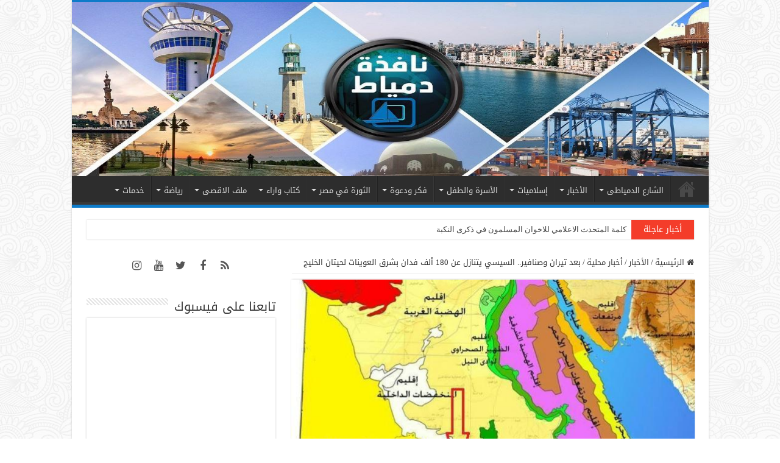

--- FILE ---
content_type: text/html; charset=UTF-8
request_url: https://domiatwindow.net/%D8%A8%D8%B9%D8%AF-%D8%AA%D9%8A%D8%B1%D8%A7%D9%86-%D9%88%D8%B5%D9%86%D8%A7%D9%81%D9%8A%D8%B1-%D8%A7%D9%84%D8%B3%D9%8A%D8%B3%D9%8A-%D9%8A%D8%AA%D9%86%D8%A7%D8%B2%D9%84-%D8%B9%D9%86-180-%D8%A3%D9%84/
body_size: 32207
content:
<!DOCTYPE html>
<html dir="rtl" lang="ar" prefix="og: http://ogp.me/ns#">
<head>
<meta charset="UTF-8" />
<link rel="profile" href="https://gmpg.org/xfn/11" />
<link rel="pingback" href="https://domiatwindow.net/xmlrpc.php" />
<title>بعد تيران وصنافير.. السيسي يتنازل عن 180 ألف فدان بشرق العوينات لحيتان الخليج &#8211; نافذة دمياط</title>
<meta property="og:title" content="بعد تيران وصنافير.. السيسي يتنازل عن 180 ألف فدان بشرق العوينات لحيتان الخليج - نافذة دمياط"/>
<meta property="og:type" content="article"/>
<meta property="og:description" content="تفريط الجنرال عبد الفتاح السيسي في التراب الوطني لا يحتاج إلى دليل أو برهان، فمنذ أن جيء به على ظهر"/>
<meta property="og:url" content="https://domiatwindow.net/%d8%a8%d8%b9%d8%af-%d8%aa%d9%8a%d8%b1%d8%a7%d9%86-%d9%88%d8%b5%d9%86%d8%a7%d9%81%d9%8a%d8%b1-%d8%a7%d9%84%d8%b3%d9%8a%d8%b3%d9%8a-%d9%8a%d8%aa%d9%86%d8%a7%d8%b2%d9%84-%d8%b9%d9%86-180-%d8%a3%d9%84/"/>
<meta property="og:site_name" content="نافذة دمياط"/>
<meta property="og:image" content="https://domiatwindow.net/wp-content/uploads/2018/07/2-899-660x330.jpg" />
<meta name='robots' content='max-image-preview:large' />
<link rel='dns-prefetch' href='//fonts.googleapis.com' />
<link rel="alternate" type="application/rss+xml" title="نافذة دمياط &laquo; الخلاصة" href="https://domiatwindow.net/feed/" />
<link rel="alternate" type="application/rss+xml" title="نافذة دمياط &laquo; خلاصة التعليقات" href="https://domiatwindow.net/comments/feed/" />
<style id='pdfemb-pdf-embedder-viewer-style-inline-css' type='text/css'>
.wp-block-pdfemb-pdf-embedder-viewer{max-width:none}

</style>
<style id='classic-theme-styles-inline-css' type='text/css'>
/*! This file is auto-generated */
.wp-block-button__link{color:#fff;background-color:#32373c;border-radius:9999px;box-shadow:none;text-decoration:none;padding:calc(.667em + 2px) calc(1.333em + 2px);font-size:1.125em}.wp-block-file__button{background:#32373c;color:#fff;text-decoration:none}
</style>
<style id='global-styles-inline-css' type='text/css'>
body{--wp--preset--color--black: #000000;--wp--preset--color--cyan-bluish-gray: #abb8c3;--wp--preset--color--white: #ffffff;--wp--preset--color--pale-pink: #f78da7;--wp--preset--color--vivid-red: #cf2e2e;--wp--preset--color--luminous-vivid-orange: #ff6900;--wp--preset--color--luminous-vivid-amber: #fcb900;--wp--preset--color--light-green-cyan: #7bdcb5;--wp--preset--color--vivid-green-cyan: #00d084;--wp--preset--color--pale-cyan-blue: #8ed1fc;--wp--preset--color--vivid-cyan-blue: #0693e3;--wp--preset--color--vivid-purple: #9b51e0;--wp--preset--gradient--vivid-cyan-blue-to-vivid-purple: linear-gradient(135deg,rgba(6,147,227,1) 0%,rgb(155,81,224) 100%);--wp--preset--gradient--light-green-cyan-to-vivid-green-cyan: linear-gradient(135deg,rgb(122,220,180) 0%,rgb(0,208,130) 100%);--wp--preset--gradient--luminous-vivid-amber-to-luminous-vivid-orange: linear-gradient(135deg,rgba(252,185,0,1) 0%,rgba(255,105,0,1) 100%);--wp--preset--gradient--luminous-vivid-orange-to-vivid-red: linear-gradient(135deg,rgba(255,105,0,1) 0%,rgb(207,46,46) 100%);--wp--preset--gradient--very-light-gray-to-cyan-bluish-gray: linear-gradient(135deg,rgb(238,238,238) 0%,rgb(169,184,195) 100%);--wp--preset--gradient--cool-to-warm-spectrum: linear-gradient(135deg,rgb(74,234,220) 0%,rgb(151,120,209) 20%,rgb(207,42,186) 40%,rgb(238,44,130) 60%,rgb(251,105,98) 80%,rgb(254,248,76) 100%);--wp--preset--gradient--blush-light-purple: linear-gradient(135deg,rgb(255,206,236) 0%,rgb(152,150,240) 100%);--wp--preset--gradient--blush-bordeaux: linear-gradient(135deg,rgb(254,205,165) 0%,rgb(254,45,45) 50%,rgb(107,0,62) 100%);--wp--preset--gradient--luminous-dusk: linear-gradient(135deg,rgb(255,203,112) 0%,rgb(199,81,192) 50%,rgb(65,88,208) 100%);--wp--preset--gradient--pale-ocean: linear-gradient(135deg,rgb(255,245,203) 0%,rgb(182,227,212) 50%,rgb(51,167,181) 100%);--wp--preset--gradient--electric-grass: linear-gradient(135deg,rgb(202,248,128) 0%,rgb(113,206,126) 100%);--wp--preset--gradient--midnight: linear-gradient(135deg,rgb(2,3,129) 0%,rgb(40,116,252) 100%);--wp--preset--font-size--small: 13px;--wp--preset--font-size--medium: 20px;--wp--preset--font-size--large: 36px;--wp--preset--font-size--x-large: 42px;--wp--preset--spacing--20: 0.44rem;--wp--preset--spacing--30: 0.67rem;--wp--preset--spacing--40: 1rem;--wp--preset--spacing--50: 1.5rem;--wp--preset--spacing--60: 2.25rem;--wp--preset--spacing--70: 3.38rem;--wp--preset--spacing--80: 5.06rem;--wp--preset--shadow--natural: 6px 6px 9px rgba(0, 0, 0, 0.2);--wp--preset--shadow--deep: 12px 12px 50px rgba(0, 0, 0, 0.4);--wp--preset--shadow--sharp: 6px 6px 0px rgba(0, 0, 0, 0.2);--wp--preset--shadow--outlined: 6px 6px 0px -3px rgba(255, 255, 255, 1), 6px 6px rgba(0, 0, 0, 1);--wp--preset--shadow--crisp: 6px 6px 0px rgba(0, 0, 0, 1);}:where(.is-layout-flex){gap: 0.5em;}:where(.is-layout-grid){gap: 0.5em;}body .is-layout-flow > .alignleft{float: left;margin-inline-start: 0;margin-inline-end: 2em;}body .is-layout-flow > .alignright{float: right;margin-inline-start: 2em;margin-inline-end: 0;}body .is-layout-flow > .aligncenter{margin-left: auto !important;margin-right: auto !important;}body .is-layout-constrained > .alignleft{float: left;margin-inline-start: 0;margin-inline-end: 2em;}body .is-layout-constrained > .alignright{float: right;margin-inline-start: 2em;margin-inline-end: 0;}body .is-layout-constrained > .aligncenter{margin-left: auto !important;margin-right: auto !important;}body .is-layout-constrained > :where(:not(.alignleft):not(.alignright):not(.alignfull)){max-width: var(--wp--style--global--content-size);margin-left: auto !important;margin-right: auto !important;}body .is-layout-constrained > .alignwide{max-width: var(--wp--style--global--wide-size);}body .is-layout-flex{display: flex;}body .is-layout-flex{flex-wrap: wrap;align-items: center;}body .is-layout-flex > *{margin: 0;}body .is-layout-grid{display: grid;}body .is-layout-grid > *{margin: 0;}:where(.wp-block-columns.is-layout-flex){gap: 2em;}:where(.wp-block-columns.is-layout-grid){gap: 2em;}:where(.wp-block-post-template.is-layout-flex){gap: 1.25em;}:where(.wp-block-post-template.is-layout-grid){gap: 1.25em;}.has-black-color{color: var(--wp--preset--color--black) !important;}.has-cyan-bluish-gray-color{color: var(--wp--preset--color--cyan-bluish-gray) !important;}.has-white-color{color: var(--wp--preset--color--white) !important;}.has-pale-pink-color{color: var(--wp--preset--color--pale-pink) !important;}.has-vivid-red-color{color: var(--wp--preset--color--vivid-red) !important;}.has-luminous-vivid-orange-color{color: var(--wp--preset--color--luminous-vivid-orange) !important;}.has-luminous-vivid-amber-color{color: var(--wp--preset--color--luminous-vivid-amber) !important;}.has-light-green-cyan-color{color: var(--wp--preset--color--light-green-cyan) !important;}.has-vivid-green-cyan-color{color: var(--wp--preset--color--vivid-green-cyan) !important;}.has-pale-cyan-blue-color{color: var(--wp--preset--color--pale-cyan-blue) !important;}.has-vivid-cyan-blue-color{color: var(--wp--preset--color--vivid-cyan-blue) !important;}.has-vivid-purple-color{color: var(--wp--preset--color--vivid-purple) !important;}.has-black-background-color{background-color: var(--wp--preset--color--black) !important;}.has-cyan-bluish-gray-background-color{background-color: var(--wp--preset--color--cyan-bluish-gray) !important;}.has-white-background-color{background-color: var(--wp--preset--color--white) !important;}.has-pale-pink-background-color{background-color: var(--wp--preset--color--pale-pink) !important;}.has-vivid-red-background-color{background-color: var(--wp--preset--color--vivid-red) !important;}.has-luminous-vivid-orange-background-color{background-color: var(--wp--preset--color--luminous-vivid-orange) !important;}.has-luminous-vivid-amber-background-color{background-color: var(--wp--preset--color--luminous-vivid-amber) !important;}.has-light-green-cyan-background-color{background-color: var(--wp--preset--color--light-green-cyan) !important;}.has-vivid-green-cyan-background-color{background-color: var(--wp--preset--color--vivid-green-cyan) !important;}.has-pale-cyan-blue-background-color{background-color: var(--wp--preset--color--pale-cyan-blue) !important;}.has-vivid-cyan-blue-background-color{background-color: var(--wp--preset--color--vivid-cyan-blue) !important;}.has-vivid-purple-background-color{background-color: var(--wp--preset--color--vivid-purple) !important;}.has-black-border-color{border-color: var(--wp--preset--color--black) !important;}.has-cyan-bluish-gray-border-color{border-color: var(--wp--preset--color--cyan-bluish-gray) !important;}.has-white-border-color{border-color: var(--wp--preset--color--white) !important;}.has-pale-pink-border-color{border-color: var(--wp--preset--color--pale-pink) !important;}.has-vivid-red-border-color{border-color: var(--wp--preset--color--vivid-red) !important;}.has-luminous-vivid-orange-border-color{border-color: var(--wp--preset--color--luminous-vivid-orange) !important;}.has-luminous-vivid-amber-border-color{border-color: var(--wp--preset--color--luminous-vivid-amber) !important;}.has-light-green-cyan-border-color{border-color: var(--wp--preset--color--light-green-cyan) !important;}.has-vivid-green-cyan-border-color{border-color: var(--wp--preset--color--vivid-green-cyan) !important;}.has-pale-cyan-blue-border-color{border-color: var(--wp--preset--color--pale-cyan-blue) !important;}.has-vivid-cyan-blue-border-color{border-color: var(--wp--preset--color--vivid-cyan-blue) !important;}.has-vivid-purple-border-color{border-color: var(--wp--preset--color--vivid-purple) !important;}.has-vivid-cyan-blue-to-vivid-purple-gradient-background{background: var(--wp--preset--gradient--vivid-cyan-blue-to-vivid-purple) !important;}.has-light-green-cyan-to-vivid-green-cyan-gradient-background{background: var(--wp--preset--gradient--light-green-cyan-to-vivid-green-cyan) !important;}.has-luminous-vivid-amber-to-luminous-vivid-orange-gradient-background{background: var(--wp--preset--gradient--luminous-vivid-amber-to-luminous-vivid-orange) !important;}.has-luminous-vivid-orange-to-vivid-red-gradient-background{background: var(--wp--preset--gradient--luminous-vivid-orange-to-vivid-red) !important;}.has-very-light-gray-to-cyan-bluish-gray-gradient-background{background: var(--wp--preset--gradient--very-light-gray-to-cyan-bluish-gray) !important;}.has-cool-to-warm-spectrum-gradient-background{background: var(--wp--preset--gradient--cool-to-warm-spectrum) !important;}.has-blush-light-purple-gradient-background{background: var(--wp--preset--gradient--blush-light-purple) !important;}.has-blush-bordeaux-gradient-background{background: var(--wp--preset--gradient--blush-bordeaux) !important;}.has-luminous-dusk-gradient-background{background: var(--wp--preset--gradient--luminous-dusk) !important;}.has-pale-ocean-gradient-background{background: var(--wp--preset--gradient--pale-ocean) !important;}.has-electric-grass-gradient-background{background: var(--wp--preset--gradient--electric-grass) !important;}.has-midnight-gradient-background{background: var(--wp--preset--gradient--midnight) !important;}.has-small-font-size{font-size: var(--wp--preset--font-size--small) !important;}.has-medium-font-size{font-size: var(--wp--preset--font-size--medium) !important;}.has-large-font-size{font-size: var(--wp--preset--font-size--large) !important;}.has-x-large-font-size{font-size: var(--wp--preset--font-size--x-large) !important;}
.wp-block-navigation a:where(:not(.wp-element-button)){color: inherit;}
:where(.wp-block-post-template.is-layout-flex){gap: 1.25em;}:where(.wp-block-post-template.is-layout-grid){gap: 1.25em;}
:where(.wp-block-columns.is-layout-flex){gap: 2em;}:where(.wp-block-columns.is-layout-grid){gap: 2em;}
.wp-block-pullquote{font-size: 1.5em;line-height: 1.6;}
</style>
<link rel='stylesheet' id='wpo_min-header-0-css' href='https://domiatwindow.net/wp-content/cache/wpo-minify/1768753269/assets/wpo-minify-header-298147c6.min.css' type='text/css' media='all' />
<script type="9654dcb84617e67d5ff0f3fd-text/javascript" src="https://domiatwindow.net/wp-content/cache/wpo-minify/1768753269/assets/wpo-minify-header-f30d17bf.min.js" id="wpo_min-header-0-js"></script>
<link rel="https://api.w.org/" href="https://domiatwindow.net/wp-json/" /><link rel="alternate" type="application/json" href="https://domiatwindow.net/wp-json/wp/v2/posts/28836" /><link rel="EditURI" type="application/rsd+xml" title="RSD" href="https://domiatwindow.net/xmlrpc.php?rsd" />
<link rel="stylesheet" href="https://domiatwindow.net/wp-content/themes/sahifa/rtl.css" type="text/css" media="screen" />
<link rel="canonical" href="https://domiatwindow.net/%d8%a8%d8%b9%d8%af-%d8%aa%d9%8a%d8%b1%d8%a7%d9%86-%d9%88%d8%b5%d9%86%d8%a7%d9%81%d9%8a%d8%b1-%d8%a7%d9%84%d8%b3%d9%8a%d8%b3%d9%8a-%d9%8a%d8%aa%d9%86%d8%a7%d8%b2%d9%84-%d8%b9%d9%86-180-%d8%a3%d9%84/" />
<link rel='shortlink' href='https://domiatwindow.net/?p=28836' />
<link rel="alternate" type="application/json+oembed" href="https://domiatwindow.net/wp-json/oembed/1.0/embed?url=https%3A%2F%2Fdomiatwindow.net%2F%25d8%25a8%25d8%25b9%25d8%25af-%25d8%25aa%25d9%258a%25d8%25b1%25d8%25a7%25d9%2586-%25d9%2588%25d8%25b5%25d9%2586%25d8%25a7%25d9%2581%25d9%258a%25d8%25b1-%25d8%25a7%25d9%2584%25d8%25b3%25d9%258a%25d8%25b3%25d9%258a-%25d9%258a%25d8%25aa%25d9%2586%25d8%25a7%25d8%25b2%25d9%2584-%25d8%25b9%25d9%2586-180-%25d8%25a3%25d9%2584%2F" />
<link rel="alternate" type="text/xml+oembed" href="https://domiatwindow.net/wp-json/oembed/1.0/embed?url=https%3A%2F%2Fdomiatwindow.net%2F%25d8%25a8%25d8%25b9%25d8%25af-%25d8%25aa%25d9%258a%25d8%25b1%25d8%25a7%25d9%2586-%25d9%2588%25d8%25b5%25d9%2586%25d8%25a7%25d9%2581%25d9%258a%25d8%25b1-%25d8%25a7%25d9%2584%25d8%25b3%25d9%258a%25d8%25b3%25d9%258a-%25d9%258a%25d8%25aa%25d9%2586%25d8%25a7%25d8%25b2%25d9%2584-%25d8%25b9%25d9%2586-180-%25d8%25a3%25d9%2584%2F&#038;format=xml" />
<style type="text/css">
			.aiovg-player {
				display: block;
				position: relative;
				border-radius: 3px;
				padding-bottom: 56.25%;
				width: 100%;
				height: 0;	
				overflow: hidden;
			}
			
			.aiovg-player iframe,
			.aiovg-player .video-js,
			.aiovg-player .plyr {
				--plyr-color-main: #00b2ff;
				position: absolute;
				inset: 0;	
				margin: 0;
				padding: 0;
				width: 100%;
				height: 100%;
			}
		</style><script type="9654dcb84617e67d5ff0f3fd-text/javascript">
/* <![CDATA[ */
var taqyeem = {"ajaxurl":"https://domiatwindow.net/wp-admin/admin-ajax.php" , "your_rating":"تقييمك:"};
/* ]]> */
</script>

<style type="text/css" media="screen">

</style>
<link rel="shortcut icon" href="https://domiatwindow.net/wp-content/uploads/2021/09/fav.jpg" title="Favicon" />
<!--[if IE]>
<script type="text/javascript">jQuery(document).ready(function (){ jQuery(".menu-item").has("ul").children("a").attr("aria-haspopup", "true");});</script>
<![endif]-->
<!--[if lt IE 9]>
<script src="https://domiatwindow.net/wp-content/themes/sahifa/js/html5.js"></script>
<script src="https://domiatwindow.net/wp-content/themes/sahifa/js/selectivizr-min.js"></script>
<![endif]-->
<!--[if IE 9]>
<link rel="stylesheet" type="text/css" media="all" href="https://domiatwindow.net/wp-content/themes/sahifa/css/ie9.css" />
<![endif]-->
<!--[if IE 8]>
<link rel="stylesheet" type="text/css" media="all" href="https://domiatwindow.net/wp-content/themes/sahifa/css/ie8.css" />
<![endif]-->
<!--[if IE 7]>
<link rel="stylesheet" type="text/css" media="all" href="https://domiatwindow.net/wp-content/themes/sahifa/css/ie7.css" />
<![endif]-->


<meta name="viewport" content="width=device-width, initial-scale=1.0" />



<style type="text/css" media="screen">

body{
	font-family: 'droid arabic kufi';
}

.logo h1 a, .logo h2 a{
	font-family: 'droid arabic kufi';
}

.logo span{
	font-family: 'droid arabic kufi';
}

.top-nav, .top-nav ul li a {
	font-family: 'droid arabic kufi';
}

#main-nav, #main-nav ul li a{
	font-family: 'droid arabic kufi';
}

.breaking-news span.breaking-news-title{
	font-family: 'droid arabic kufi';
}

.page-title{
	font-family: 'droid arabic kufi';
}

.post-title{
	font-family: 'droid arabic kufi';
}

h2.post-box-title, h2.post-box-title a{
	font-family: 'droid arabic kufi';
}

h3.post-box-title, h3.post-box-title a{
	font-family: 'droid arabic kufi';
}

p.post-meta, p.post-meta a{
	font-family: 'droid arabic kufi';
}

body.single .entry, body.page .entry{
	font-family: 'droid arabic kufi';
}

blockquote p{
	font-family: 'droid arabic kufi';
}

.widget-top h4, .widget-top h4 a{
	font-family: 'droid arabic kufi';
}

.footer-widget-top h4, .footer-widget-top h4 a{
	font-family: 'droid arabic kufi';
}

#featured-posts .featured-title h2 a{
	font-family: 'droid arabic kufi';
}

.ei-title h2, .slider-caption h2 a, .content .slider-caption h2 a, .slider-caption h2, .content .slider-caption h2, .content .ei-title h2{
	font-family: 'droid arabic kufi';
}

.cat-box-title h2, .cat-box-title h2 a, .block-head h3, #respond h3, #comments-title, h2.review-box-header, .woocommerce-tabs .entry-content h2, .woocommerce .related.products h2, .entry .woocommerce h2, .woocommerce-billing-fields h3, .woocommerce-shipping-fields h3, #order_review_heading, #bbpress-forums fieldset.bbp-form legend, #buddypress .item-body h4, #buddypress #item-body h4{
	font-family: 'droid arabic kufi';
}

#main-nav,
.cat-box-content,
#sidebar .widget-container,
.post-listing,
#commentform {
	border-bottom-color: #0e7bc9;
}

.search-block .search-button,
#topcontrol,
#main-nav ul li.current-menu-item a,
#main-nav ul li.current-menu-item a:hover,
#main-nav ul li.current_page_parent a,
#main-nav ul li.current_page_parent a:hover,
#main-nav ul li.current-menu-parent a,
#main-nav ul li.current-menu-parent a:hover,
#main-nav ul li.current-page-ancestor a,
#main-nav ul li.current-page-ancestor a:hover,
.pagination span.current,
.share-post span.share-text,
.flex-control-paging li a.flex-active,
.ei-slider-thumbs li.ei-slider-element,
.review-percentage .review-item span span,
.review-final-score,
.button,
a.button,
a.more-link,
#main-content input[type="submit"],
.form-submit #submit,
#login-form .login-button,
.widget-feedburner .feedburner-subscribe,
input[type="submit"],
#buddypress button,
#buddypress a.button,
#buddypress input[type=submit],
#buddypress input[type=reset],
#buddypress ul.button-nav li a,
#buddypress div.generic-button a,
#buddypress .comment-reply-link,
#buddypress div.item-list-tabs ul li a span,
#buddypress div.item-list-tabs ul li.selected a,
#buddypress div.item-list-tabs ul li.current a,
#buddypress #members-directory-form div.item-list-tabs ul li.selected span,
#members-list-options a.selected,
#groups-list-options a.selected,
body.dark-skin #buddypress div.item-list-tabs ul li a span,
body.dark-skin #buddypress div.item-list-tabs ul li.selected a,
body.dark-skin #buddypress div.item-list-tabs ul li.current a,
body.dark-skin #members-list-options a.selected,
body.dark-skin #groups-list-options a.selected,
.search-block-large .search-button,
#featured-posts .flex-next:hover,
#featured-posts .flex-prev:hover,
a.tie-cart span.shooping-count,
.woocommerce span.onsale,
.woocommerce-page span.onsale ,
.woocommerce .widget_price_filter .ui-slider .ui-slider-handle,
.woocommerce-page .widget_price_filter .ui-slider .ui-slider-handle,
#check-also-close,
a.post-slideshow-next,
a.post-slideshow-prev,
.widget_price_filter .ui-slider .ui-slider-handle,
.quantity .minus:hover,
.quantity .plus:hover,
.mejs-container .mejs-controls .mejs-time-rail .mejs-time-current,
#reading-position-indicator  {
	background-color:#0e7bc9;
}

::-webkit-scrollbar-thumb{
	background-color:#0e7bc9 !important;
}

#theme-footer,
#theme-header,
.top-nav ul li.current-menu-item:before,
#main-nav .menu-sub-content ,
#main-nav ul ul,
#check-also-box {
	border-top-color: #0e7bc9;
}

.search-block:after {
	border-right-color:#0e7bc9;
}

body.rtl .search-block:after {
	border-left-color:#0e7bc9;
}

#main-nav ul > li.menu-item-has-children:hover > a:after,
#main-nav ul > li.mega-menu:hover > a:after {
	border-color:transparent transparent #0e7bc9;
}

.widget.timeline-posts li a:hover,
.widget.timeline-posts li a:hover span.tie-date {
	color: #0e7bc9;
}

.widget.timeline-posts li a:hover span.tie-date:before {
	background: #0e7bc9;
	border-color: #0e7bc9;
}

#order_review,
#order_review_heading {
	border-color: #0e7bc9;
}


body {
	background-image : url(https://domiatwindow.net/wp-content/themes/sahifa/images/patterns/body-bg37.png);
	background-position: top center;
}

.breaking-news span.breaking-news-title {
    font-size: 14px;
    padding: 2px 20px;
}</style>

		<script type="9654dcb84617e67d5ff0f3fd-text/javascript">
			/* <![CDATA[ */
				var sf_position = '0';
				var sf_templates = "<a href=\"{search_url_escaped}\">\u0639\u0631\u0636 \u0643\u0644 \u0627\u0644\u0646\u062a\u0627\u0626\u062c<\/a>";
				var sf_input = '.search-live';
				jQuery(document).ready(function(){
					jQuery(sf_input).ajaxyLiveSearch({"expand":false,"searchUrl":"https:\/\/domiatwindow.net\/?s=%s","text":"Search","delay":500,"iwidth":180,"width":315,"ajaxUrl":"https:\/\/domiatwindow.net\/wp-admin\/admin-ajax.php","rtl":0});
					jQuery(".live-search_ajaxy-selective-input").keyup(function() {
						var width = jQuery(this).val().length * 8;
						if(width < 50) {
							width = 50;
						}
						jQuery(this).width(width);
					});
					jQuery(".live-search_ajaxy-selective-search").click(function() {
						jQuery(this).find(".live-search_ajaxy-selective-input").focus();
					});
					jQuery(".live-search_ajaxy-selective-close").click(function() {
						jQuery(this).parent().remove();
					});
				});
			/* ]]> */
		</script>
		<noscript><style id="rocket-lazyload-nojs-css">.rll-youtube-player, [data-lazy-src]{display:none !important;}</style></noscript></head>
<body id="top" class="rtl post-template-default single single-post postid-28836 single-format-standard">

<div class="wrapper-outer">

	<div class="background-cover"></div>

	<aside id="slide-out">

			<div class="search-mobile">
			<form method="get" id="searchform-mobile" action="https://domiatwindow.net/">
				<button class="search-button" type="submit" value="بحث"><i class="fa fa-search"></i></button>
				<input type="text" id="s-mobile" name="s" title="بحث" value="بحث" onfocus="if (!window.__cfRLUnblockHandlers) return false; if (this.value == 'بحث') {this.value = '';}" onblur="if (!window.__cfRLUnblockHandlers) return false; if (this.value == '') {this.value = 'بحث';}" data-cf-modified-9654dcb84617e67d5ff0f3fd-="" />
			</form>
		</div><!-- .search-mobile /-->
	
			<div class="social-icons">
		<a class="ttip-none" title="Rss" href="https://domiatwindow.net/feed/" target="_blank"><i class="fa fa-rss"></i></a><a class="ttip-none" title="Facebook" href="https://www.facebook.com/domiatwindows" target="_blank"><i class="fa fa-facebook"></i></a><a class="ttip-none" title="Twitter" href="https://twitter.com/domiatwindow" target="_blank"><i class="fa fa-twitter"></i></a><a class="ttip-none" title="Youtube" href="https://www.youtube.com/channel/UC4SoPgn_Y5_0uGrtGi2l2Wg" target="_blank"><i class="fa fa-youtube"></i></a><a class="ttip-none" title="instagram" href="https://www.instagram.com/domyatwendoo/" target="_blank"><i class="fa fa-instagram"></i></a>
			</div>

	
		<div id="mobile-menu" ></div>
	</aside><!-- #slide-out /-->

		<div id="wrapper" class="boxed-all">
		<div class="inner-wrapper">

		<header id="theme-header" class="theme-header full-logo center-logo">
			
		<div class="header-content">

					<a id="slide-out-open" class="slide-out-open" href="#"><span></span></a>
		
			<div class="logo" style=" margin-top:15px; margin-bottom:15px;">
			<h2>								<a title="نافذة دمياط" href="https://domiatwindow.net/">
					<img src="https://domiatwindow.net/wp-content/uploads/2021/09/banner-1.jpg" alt="نافذة دمياط"  /><strong>نافذة دمياط نافذتك على أخبار وجديد محافظة دمياط</strong>
				</a>
			</h2>			</div><!-- .logo /-->
						<div class="clear"></div>

		</div>
													<nav id="main-nav" class="fixed-enabled">
				<div class="container">

				
					<div class="main-menu"><ul id="menu-%d8%a7%d9%84%d9%82%d8%a7%d8%a6%d9%85%d8%a9-%d8%a7%d9%84%d8%b1%d8%a6%d9%8a%d8%b3%d9%8a%d8%a9" class="menu"><li id="menu-item-47288" class="menu-item menu-item-type-post_type menu-item-object-page menu-item-home menu-item-47288"><a href="https://domiatwindow.net/">الرئيسية</a></li>
<li id="menu-item-47289" class="menu-item menu-item-type-taxonomy menu-item-object-category menu-item-47289 mega-menu mega-recent-featured "><a href="https://domiatwindow.net/category/%d8%a7%d9%84%d8%b4%d8%a7%d8%b1%d8%b9-%d8%a7%d9%84%d8%af%d9%85%d9%8a%d8%a7%d8%b7%d9%89/">الشارع الدمياطى</a>
<div class="mega-menu-block menu-sub-content">

<div class="mega-menu-content">
<div class="mega-recent-post"><div class="post-thumbnail"><a class="mega-menu-link" href="https://domiatwindow.net/%d8%a3%d9%87%d8%a7%d9%84%d9%8a-%d8%a7%d9%84%d8%a8%d8%b5%d8%a7%d8%b1%d8%b7%d8%a9-%d9%8a%d9%82%d8%b7%d8%b9%d9%88%d9%86-%d8%a7%d9%84%d8%b7%d8%b1%d9%8a%d9%82-%d8%a7%d9%84%d8%af%d9%88%d9%84%d9%8a-%d8%a8/" title="أهالي البصارطة يقطعون الطريق الدولي بعد وفاة أحد المجندين"><img src="https://domiatwindow.net/wp-content/uploads/2022/07/292373284_357224786486285_7461589567917896825_n-526x330.jpg" width="660" height="330" alt="أهالي البصارطة يقطعون الطريق الدولي بعد وفاة أحد المجندين" /><span class="fa overlay-icon"></span></a></div><h3 class="post-box-title"><a class="mega-menu-link" href="https://domiatwindow.net/%d8%a3%d9%87%d8%a7%d9%84%d9%8a-%d8%a7%d9%84%d8%a8%d8%b5%d8%a7%d8%b1%d8%b7%d8%a9-%d9%8a%d9%82%d8%b7%d8%b9%d9%88%d9%86-%d8%a7%d9%84%d8%b7%d8%b1%d9%8a%d9%82-%d8%a7%d9%84%d8%af%d9%88%d9%84%d9%8a-%d8%a8/" title="أهالي البصارطة يقطعون الطريق الدولي بعد وفاة أحد المجندين">أهالي البصارطة يقطعون الطريق الدولي بعد وفاة أحد المجندين</a></h3>
						<span class="tie-date"><i class="fa fa-clock-o"></i>6 يوليو، 2022</span>
						</div> <!-- mega-recent-post --><div class="mega-check-also"><ul><li><div class="post-thumbnail"><a class="mega-menu-link" href="https://domiatwindow.net/%d9%86%d8%b4%d9%88%d8%a8-%d8%ad%d8%b1%d9%8a%d9%82-%d9%87%d8%a7%d8%a6%d9%84-%d9%81%d9%8a-%d9%85%d8%b2%d8%b1%d8%b9%d8%a9-%d8%af%d9%88%d8%a7%d8%ac%d9%86-%d8%a8%d8%a7%d9%84%d8%b1%d9%88%d8%b6%d8%a9/" title="نشوب حريق هائل في مزرعة دواجن بالروضة"><img src="https://domiatwindow.net/wp-content/uploads/2022/05/photo16521285621-110x75.jpeg" width="110" height="75" alt="نشوب حريق هائل في مزرعة دواجن بالروضة" /><span class="fa overlay-icon"></span></a></div><h3 class="post-box-title"><a class="mega-menu-link" href="https://domiatwindow.net/%d9%86%d8%b4%d9%88%d8%a8-%d8%ad%d8%b1%d9%8a%d9%82-%d9%87%d8%a7%d8%a6%d9%84-%d9%81%d9%8a-%d9%85%d8%b2%d8%b1%d8%b9%d8%a9-%d8%af%d9%88%d8%a7%d8%ac%d9%86-%d8%a8%d8%a7%d9%84%d8%b1%d9%88%d8%b6%d8%a9/" title="نشوب حريق هائل في مزرعة دواجن بالروضة">نشوب حريق هائل في مزرعة دواجن بالروضة</a></h3><span class="tie-date"><i class="fa fa-clock-o"></i>10 مايو، 2022</span></li><li><div class="post-thumbnail"><a class="mega-menu-link" href="https://domiatwindow.net/%d8%ad%d8%a7%d8%af%d8%ab-%d9%85%d9%88%d8%aa%d9%88-%d8%b3%d9%8a%d9%83%d9%84-%d8%a3%d9%85%d8%a7%d9%85-%d9%82%d8%b1%d9%8a%d8%a9-%d8%a7%d9%84%d8%aa%d9%88%d9%81%d9%8a%d9%82%d9%8a%d8%a9/" title="حادث موتو سيكل أمام قرية التوفيقية"><img src="https://domiatwindow.net/wp-content/uploads/2022/05/photo1652102143-110x75.jpeg" width="110" height="75" alt="حادث موتو سيكل أمام قرية التوفيقية" /><span class="fa overlay-icon"></span></a></div><h3 class="post-box-title"><a class="mega-menu-link" href="https://domiatwindow.net/%d8%ad%d8%a7%d8%af%d8%ab-%d9%85%d9%88%d8%aa%d9%88-%d8%b3%d9%8a%d9%83%d9%84-%d8%a3%d9%85%d8%a7%d9%85-%d9%82%d8%b1%d9%8a%d8%a9-%d8%a7%d9%84%d8%aa%d9%88%d9%81%d9%8a%d9%82%d9%8a%d8%a9/" title="حادث موتو سيكل أمام قرية التوفيقية">حادث موتو سيكل أمام قرية التوفيقية</a></h3><span class="tie-date"><i class="fa fa-clock-o"></i>10 مايو، 2022</span></li><li><div class="post-thumbnail"><a class="mega-menu-link" href="https://domiatwindow.net/%d9%82%d8%b7%d8%b9-%d8%a7%d9%84%d9%85%d9%8a%d8%a7%d9%87-%d8%b9%d9%86-3-%d9%85%d9%86%d8%a7%d8%b7%d9%82-%d8%a8%d8%af%d9%85%d9%8a%d8%a7%d8%b7/" title="قطع المياه عن 3 مناطق بدمياط"><img src="https://domiatwindow.net/wp-content/uploads/2022/05/photo1652093347-110x75.jpeg" width="110" height="75" alt="قطع المياه عن 3 مناطق بدمياط" /><span class="fa overlay-icon"></span></a></div><h3 class="post-box-title"><a class="mega-menu-link" href="https://domiatwindow.net/%d9%82%d8%b7%d8%b9-%d8%a7%d9%84%d9%85%d9%8a%d8%a7%d9%87-%d8%b9%d9%86-3-%d9%85%d9%86%d8%a7%d8%b7%d9%82-%d8%a8%d8%af%d9%85%d9%8a%d8%a7%d8%b7/" title="قطع المياه عن 3 مناطق بدمياط">قطع المياه عن 3 مناطق بدمياط</a></h3><span class="tie-date"><i class="fa fa-clock-o"></i>10 مايو، 2022</span></li><li><div class="post-thumbnail"><a class="mega-menu-link" href="https://domiatwindow.net/%d8%a7%d9%84%d9%82%d8%b7%d8%a7%d8%b1-%d9%8a%d8%af%d9%87%d8%b3-%d9%85%d8%b3%d9%86-%d8%a8%d8%a7%d9%84%d8%b3%d9%86%d8%a7%d9%86%d9%8a%d8%a9/" title="القطار يدهس مسن بالسنانية"><img src="https://domiatwindow.net/wp-content/uploads/2022/05/photo1652092525-110x75.jpeg" width="110" height="75" alt="القطار يدهس مسن بالسنانية" /><span class="fa overlay-icon"></span></a></div><h3 class="post-box-title"><a class="mega-menu-link" href="https://domiatwindow.net/%d8%a7%d9%84%d9%82%d8%b7%d8%a7%d8%b1-%d9%8a%d8%af%d9%87%d8%b3-%d9%85%d8%b3%d9%86-%d8%a8%d8%a7%d9%84%d8%b3%d9%86%d8%a7%d9%86%d9%8a%d8%a9/" title="القطار يدهس مسن بالسنانية">القطار يدهس مسن بالسنانية</a></h3><span class="tie-date"><i class="fa fa-clock-o"></i>10 مايو، 2022</span></li><li><div class="post-thumbnail"><a class="mega-menu-link" href="https://domiatwindow.net/%d8%b4%d9%87%d8%af%d8%aa-%d8%a3%d8%b3%d8%b9%d8%a7%d8%b1-%d8%a7%d9%84%d8%a3%d8%b1%d8%b2-%d8%a7%d9%84%d8%a3%d8%a8%d9%8a%d8%b6-%d8%a7%d8%b1%d8%aa%d9%81%d8%a7%d8%b9%d8%a7-%d8%a8%d9%86%d8%ad%d9%88-%d8%a3/" title="شهدت أسعار الأرز الأبيض ارتفاعا بنحو ألف جنيه للطن"><img src="https://domiatwindow.net/wp-content/uploads/2022/05/photo1652033357-110x75.jpeg" width="110" height="75" alt="شهدت أسعار الأرز الأبيض ارتفاعا بنحو ألف جنيه للطن" /><span class="fa overlay-icon"></span></a></div><h3 class="post-box-title"><a class="mega-menu-link" href="https://domiatwindow.net/%d8%b4%d9%87%d8%af%d8%aa-%d8%a3%d8%b3%d8%b9%d8%a7%d8%b1-%d8%a7%d9%84%d8%a3%d8%b1%d8%b2-%d8%a7%d9%84%d8%a3%d8%a8%d9%8a%d8%b6-%d8%a7%d8%b1%d8%aa%d9%81%d8%a7%d8%b9%d8%a7-%d8%a8%d9%86%d8%ad%d9%88-%d8%a3/" title="شهدت أسعار الأرز الأبيض ارتفاعا بنحو ألف جنيه للطن">شهدت أسعار الأرز الأبيض ارتفاعا بنحو ألف جنيه للطن</a></h3><span class="tie-date"><i class="fa fa-clock-o"></i>8 مايو، 2022</span></li><li><div class="post-thumbnail"><a class="mega-menu-link" href="https://domiatwindow.net/%d8%af%d9%85%d9%8a%d8%a7%d8%b7-%d8%b3%d9%82%d9%88%d8%b7-%d8%b4%d8%ac%d8%b1%d8%a9-%d8%b9%d9%84%d9%89-%d8%a7%d9%84%d8%a3%d8%b3%d9%84%d8%a7%d9%83-%d8%a7%d9%84%d9%83%d9%87%d8%b1%d8%a8%d8%a7%d8%a6%d9%8a/" title="دمياط : سقوط شجرة على الأسلاك الكهربائية بمنطقة المطرى"><img src="https://domiatwindow.net/wp-content/uploads/2022/05/photo1651933966-110x75.jpeg" width="110" height="75" alt="دمياط : سقوط شجرة على الأسلاك الكهربائية بمنطقة المطرى" /><span class="fa overlay-icon"></span></a></div><h3 class="post-box-title"><a class="mega-menu-link" href="https://domiatwindow.net/%d8%af%d9%85%d9%8a%d8%a7%d8%b7-%d8%b3%d9%82%d9%88%d8%b7-%d8%b4%d8%ac%d8%b1%d8%a9-%d8%b9%d9%84%d9%89-%d8%a7%d9%84%d8%a3%d8%b3%d9%84%d8%a7%d9%83-%d8%a7%d9%84%d9%83%d9%87%d8%b1%d8%a8%d8%a7%d8%a6%d9%8a/" title="دمياط : سقوط شجرة على الأسلاك الكهربائية بمنطقة المطرى">دمياط : سقوط شجرة على الأسلاك الكهربائية بمنطقة المطرى</a></h3><span class="tie-date"><i class="fa fa-clock-o"></i>8 مايو، 2022</span></li></ul></div> <!-- mega-check-also -->
</div><!-- .mega-menu-content --> 
</div><!-- .mega-menu-block --> 
</li>
<li id="menu-item-56" class="menu-item menu-item-type-taxonomy menu-item-object-category current-post-ancestor menu-item-has-children menu-item-56 mega-menu mega-recent-featured "><a href="https://domiatwindow.net/category/%d8%a7%d9%84%d8%a3%d8%ae%d8%a8%d8%a7%d8%b1/">الأخبار</a>
<div class="mega-menu-block menu-sub-content">

<ul class="mega-recent-featured-list sub-list">
	<li id="menu-item-57" class="menu-item menu-item-type-taxonomy menu-item-object-category menu-item-57"><a href="https://domiatwindow.net/category/%d8%a7%d9%84%d8%a3%d8%ae%d8%a8%d8%a7%d8%b1/%d8%a3%d8%ae%d8%a8%d8%a7%d8%b1-%d8%b9%d8%a7%d9%84%d9%85%d9%8a%d8%a9/">أخبار عالمية</a></li>
	<li id="menu-item-58" class="menu-item menu-item-type-taxonomy menu-item-object-category current-post-ancestor current-menu-parent current-post-parent menu-item-58"><a href="https://domiatwindow.net/category/%d8%a7%d9%84%d8%a3%d8%ae%d8%a8%d8%a7%d8%b1/%d8%a3%d8%ae%d8%a8%d8%a7%d8%b1-%d9%85%d8%ad%d9%84%d9%8a%d8%a9/">أخبار محلية</a></li>
	<li id="menu-item-55" class="menu-item menu-item-type-taxonomy menu-item-object-category menu-item-55"><a href="https://domiatwindow.net/category/%d8%a3%d8%ae%d8%a8%d8%a7%d8%b1-%d8%b9%d8%a7%d8%ac%d9%84%d8%a9/">أخبار عاجلة</a></li>
</ul>

<div class="mega-menu-content">
<div class="mega-recent-post"><div class="post-thumbnail"><a class="mega-menu-link" href="https://domiatwindow.net/%d8%b4%d9%87%d9%8a%d8%af-%d8%a7%d9%84%d8%aa%d8%b9%d8%b0%d9%8a%d8%a8-%d8%a7%d9%84%d8%a3%d8%b3%d8%aa%d8%a7%d8%b0-%d9%85%d8%ad%d9%85%d8%af-%d8%a7%d9%84%d9%85%d8%b1%d8%b3%d9%8a/" title="شهيد التعذيب الأستاذ محمد المرسي"><img src="https://domiatwindow.net/wp-content/uploads/2023/03/WhatsApp-Image-2023-03-06-at-5.04.11-AM-660x330.jpeg" width="660" height="330" alt="شهيد التعذيب الأستاذ محمد المرسي" /><span class="fa overlay-icon"></span></a></div><h3 class="post-box-title"><a class="mega-menu-link" href="https://domiatwindow.net/%d8%b4%d9%87%d9%8a%d8%af-%d8%a7%d9%84%d8%aa%d8%b9%d8%b0%d9%8a%d8%a8-%d8%a7%d9%84%d8%a3%d8%b3%d8%aa%d8%a7%d8%b0-%d9%85%d8%ad%d9%85%d8%af-%d8%a7%d9%84%d9%85%d8%b1%d8%b3%d9%8a/" title="شهيد التعذيب الأستاذ محمد المرسي">شهيد التعذيب الأستاذ محمد المرسي</a></h3>
						<span class="tie-date"><i class="fa fa-clock-o"></i>6 مارس، 2023</span>
						</div> <!-- mega-recent-post --><div class="mega-check-also"><ul><li><div class="post-thumbnail"><a class="mega-menu-link" href="https://domiatwindow.net/%d8%a7%d9%84%d8%a5%d8%ac%d8%b1%d8%a7%d8%a1%d8%a7%d8%aa-%d8%a7%d9%84%d8%aa%d9%8a-%d9%8a%d9%85%d9%83%d9%86-%d8%a7%d8%aa%d8%ae%d8%a7%d8%b0%d9%87%d8%a7-%d9%84%d9%84%d9%88%d9%82%d8%a7%d9%8a%d8%a9-%d9%85/" title="الإجراءات التي يمكن اتخاذها للوقاية من الإصابة بفيروس #جدري_القرود"><img src="https://domiatwindow.net/wp-content/uploads/2022/05/283859463_338573218453899_4630362480329328014_n-110x75.jpg" width="110" height="75" alt="الإجراءات التي يمكن اتخاذها للوقاية من الإصابة بفيروس #جدري_القرود" /><span class="fa overlay-icon"></span></a></div><h3 class="post-box-title"><a class="mega-menu-link" href="https://domiatwindow.net/%d8%a7%d9%84%d8%a5%d8%ac%d8%b1%d8%a7%d8%a1%d8%a7%d8%aa-%d8%a7%d9%84%d8%aa%d9%8a-%d9%8a%d9%85%d9%83%d9%86-%d8%a7%d8%aa%d8%ae%d8%a7%d8%b0%d9%87%d8%a7-%d9%84%d9%84%d9%88%d9%82%d8%a7%d9%8a%d8%a9-%d9%85/" title="الإجراءات التي يمكن اتخاذها للوقاية من الإصابة بفيروس #جدري_القرود">الإجراءات التي يمكن اتخاذها للوقاية من الإصابة بفيروس #جدري_القرود</a></h3><span class="tie-date"><i class="fa fa-clock-o"></i>23 مايو، 2022</span></li><li><div class="post-thumbnail"><a class="mega-menu-link" href="https://domiatwindow.net/%d9%86%d8%b4%d9%88%d8%a8-%d8%ad%d8%b1%d9%8a%d9%82-%d9%87%d8%a7%d8%a6%d9%84-%d9%81%d9%8a-%d9%85%d8%b2%d8%b1%d8%b9%d8%a9-%d8%af%d9%88%d8%a7%d8%ac%d9%86-%d8%a8%d8%a7%d9%84%d8%b1%d9%88%d8%b6%d8%a9/" title="نشوب حريق هائل في مزرعة دواجن بالروضة"><img src="https://domiatwindow.net/wp-content/uploads/2022/05/photo16521285621-110x75.jpeg" width="110" height="75" alt="نشوب حريق هائل في مزرعة دواجن بالروضة" /><span class="fa overlay-icon"></span></a></div><h3 class="post-box-title"><a class="mega-menu-link" href="https://domiatwindow.net/%d9%86%d8%b4%d9%88%d8%a8-%d8%ad%d8%b1%d9%8a%d9%82-%d9%87%d8%a7%d8%a6%d9%84-%d9%81%d9%8a-%d9%85%d8%b2%d8%b1%d8%b9%d8%a9-%d8%af%d9%88%d8%a7%d8%ac%d9%86-%d8%a8%d8%a7%d9%84%d8%b1%d9%88%d8%b6%d8%a9/" title="نشوب حريق هائل في مزرعة دواجن بالروضة">نشوب حريق هائل في مزرعة دواجن بالروضة</a></h3><span class="tie-date"><i class="fa fa-clock-o"></i>10 مايو، 2022</span></li><li><div class="post-thumbnail"><a class="mega-menu-link" href="https://domiatwindow.net/%d8%ad%d8%a7%d8%af%d8%ab-%d9%85%d9%88%d8%aa%d9%88-%d8%b3%d9%8a%d9%83%d9%84-%d8%a3%d9%85%d8%a7%d9%85-%d9%82%d8%b1%d9%8a%d8%a9-%d8%a7%d9%84%d8%aa%d9%88%d9%81%d9%8a%d9%82%d9%8a%d8%a9/" title="حادث موتو سيكل أمام قرية التوفيقية"><img src="https://domiatwindow.net/wp-content/uploads/2022/05/photo1652102143-110x75.jpeg" width="110" height="75" alt="حادث موتو سيكل أمام قرية التوفيقية" /><span class="fa overlay-icon"></span></a></div><h3 class="post-box-title"><a class="mega-menu-link" href="https://domiatwindow.net/%d8%ad%d8%a7%d8%af%d8%ab-%d9%85%d9%88%d8%aa%d9%88-%d8%b3%d9%8a%d9%83%d9%84-%d8%a3%d9%85%d8%a7%d9%85-%d9%82%d8%b1%d9%8a%d8%a9-%d8%a7%d9%84%d8%aa%d9%88%d9%81%d9%8a%d9%82%d9%8a%d8%a9/" title="حادث موتو سيكل أمام قرية التوفيقية">حادث موتو سيكل أمام قرية التوفيقية</a></h3><span class="tie-date"><i class="fa fa-clock-o"></i>10 مايو، 2022</span></li></ul></div> <!-- mega-check-also -->
</div><!-- .mega-menu-content --> 
</div><!-- .mega-menu-block --> 
</li>
<li id="menu-item-54" class="menu-item menu-item-type-taxonomy menu-item-object-category menu-item-54 mega-menu mega-recent-featured "><a href="https://domiatwindow.net/category/%d8%a5%d8%b3%d9%84%d8%a7%d9%85%d9%8a%d8%a7%d8%aa/">إسلاميات</a>
<div class="mega-menu-block menu-sub-content">

<div class="mega-menu-content">
<div class="mega-recent-post"><div class="post-thumbnail"><a class="mega-menu-link" href="https://domiatwindow.net/%d9%83%d9%86-%d8%b1%d8%a8%d8%a7%d9%86%d9%8a%d8%a7-%d9%88%d9%84%d8%a7-%d8%aa%d9%83%d9%86-%d8%b1%d9%85%d8%b6%d8%a7%d9%86%d9%8a%d8%a7/" title="كن ربانيا ولا تكن رمضانيا"><img src="https://domiatwindow.net/wp-content/uploads/2022/05/photo165169694220-660x330.jpeg" width="660" height="330" alt="كن ربانيا ولا تكن رمضانيا" /><span class="fa overlay-icon"></span></a></div><h3 class="post-box-title"><a class="mega-menu-link" href="https://domiatwindow.net/%d9%83%d9%86-%d8%b1%d8%a8%d8%a7%d9%86%d9%8a%d8%a7-%d9%88%d9%84%d8%a7-%d8%aa%d9%83%d9%86-%d8%b1%d9%85%d8%b6%d8%a7%d9%86%d9%8a%d8%a7/" title="كن ربانيا ولا تكن رمضانيا">كن ربانيا ولا تكن رمضانيا</a></h3>
						<span class="tie-date"><i class="fa fa-clock-o"></i>5 مايو، 2022</span>
						</div> <!-- mega-recent-post --><div class="mega-check-also"><ul><li><div class="post-thumbnail"><a class="mega-menu-link" href="https://domiatwindow.net/%d8%a3%d8%aa%d8%b9%d8%ac%d8%a8%d9%91-%d9%85%d9%85%d9%91%d9%86-%d9%84%d9%87-%d8%b9%d9%86%d8%af-%d8%a7%d9%84%d9%84%d9%87-%d8%ad%d8%a7%d8%ac%d8%a9-%d9%83%d9%8a%d9%81-%d9%8a%d9%86%d8%a7%d9%85-%d9%88%d9%82/" title="أتعجبّ ممّن له عند الله حاجة كيف ينام وقت السحر"><img src="https://domiatwindow.net/wp-content/uploads/2022/05/12458-9-110x75.jpg" width="110" height="75" alt="أتعجبّ ممّن له عند الله حاجة كيف ينام وقت السحر" /><span class="fa overlay-icon"></span></a></div><h3 class="post-box-title"><a class="mega-menu-link" href="https://domiatwindow.net/%d8%a3%d8%aa%d8%b9%d8%ac%d8%a8%d9%91-%d9%85%d9%85%d9%91%d9%86-%d9%84%d9%87-%d8%b9%d9%86%d8%af-%d8%a7%d9%84%d9%84%d9%87-%d8%ad%d8%a7%d8%ac%d8%a9-%d9%83%d9%8a%d9%81-%d9%8a%d9%86%d8%a7%d9%85-%d9%88%d9%82/" title="أتعجبّ ممّن له عند الله حاجة كيف ينام وقت السحر">أتعجبّ ممّن له عند الله حاجة كيف ينام وقت السحر</a></h3><span class="tie-date"><i class="fa fa-clock-o"></i>5 مايو، 2022</span></li><li><div class="post-thumbnail"><a class="mega-menu-link" href="https://domiatwindow.net/%d8%ae%d8%a7%d9%84%d8%af-%d8%ad%d9%85%d8%af%d9%8a-%d8%b9%d9%84%d9%85%d9%86%d9%8a-%d8%b1%d9%85%d8%b6%d8%a7%d9%86/" title="خالد حمدي : علمني رمضان"><img src="https://domiatwindow.net/wp-content/uploads/2022/04/photo1651316261-110x75.jpeg" width="110" height="75" alt="خالد حمدي : علمني رمضان" /><span class="fa overlay-icon"></span></a></div><h3 class="post-box-title"><a class="mega-menu-link" href="https://domiatwindow.net/%d8%ae%d8%a7%d9%84%d8%af-%d8%ad%d9%85%d8%af%d9%8a-%d8%b9%d9%84%d9%85%d9%86%d9%8a-%d8%b1%d9%85%d8%b6%d8%a7%d9%86/" title="خالد حمدي : علمني رمضان">خالد حمدي : علمني رمضان</a></h3><span class="tie-date"><i class="fa fa-clock-o"></i>30 أبريل، 2022</span></li><li><div class="post-thumbnail"><a class="mega-menu-link" href="https://domiatwindow.net/%d9%86%d8%b3%d8%a7%d8%a1-%d8%ae%d8%a7%d9%84%d8%af%d8%a7%d8%aa-%d8%ad%d9%84%d9%8a%d9%85%d8%a9-%d8%a8%d9%86%d8%aa-%d8%a7%d8%a8%d9%8a-%d8%b0%d8%a4%d9%8a%d8%a8/" title="نساء خالدات : حليمة بنت ابي ذؤيب"><img src="https://domiatwindow.net/wp-content/uploads/2022/04/photo6001378882856532924-110x75.jpg" width="110" height="75" alt="نساء خالدات : حليمة بنت ابي ذؤيب" /><span class="fa overlay-icon"></span></a></div><h3 class="post-box-title"><a class="mega-menu-link" href="https://domiatwindow.net/%d9%86%d8%b3%d8%a7%d8%a1-%d8%ae%d8%a7%d9%84%d8%af%d8%a7%d8%aa-%d8%ad%d9%84%d9%8a%d9%85%d8%a9-%d8%a8%d9%86%d8%aa-%d8%a7%d8%a8%d9%8a-%d8%b0%d8%a4%d9%8a%d8%a8/" title="نساء خالدات : حليمة بنت ابي ذؤيب">نساء خالدات : حليمة بنت ابي ذؤيب</a></h3><span class="tie-date"><i class="fa fa-clock-o"></i>27 أبريل، 2022</span></li><li><div class="post-thumbnail"><a class="mega-menu-link" href="https://domiatwindow.net/%d8%a7%d9%84%d9%84%d9%8a%d9%84%d8%a9-%d9%81%d8%b1%d8%b5%d8%aa%d9%83-%d8%a7%d9%84%d8%b9%d8%b8%d9%8a%d9%85%d8%a9-%d9%84%d8%aa%d8%ba%d9%8a%d9%8a%d8%b1-%d8%ad%d9%8a%d8%a7%d8%aa%d9%83/" title="الليلة فرصتك العظيمة لتغيير حياتك"><img src="https://domiatwindow.net/wp-content/uploads/2022/04/photo6001573685393209380-110x75.jpg" width="110" height="75" alt="الليلة فرصتك العظيمة لتغيير حياتك" /><span class="fa overlay-icon"></span></a></div><h3 class="post-box-title"><a class="mega-menu-link" href="https://domiatwindow.net/%d8%a7%d9%84%d9%84%d9%8a%d9%84%d8%a9-%d9%81%d8%b1%d8%b5%d8%aa%d9%83-%d8%a7%d9%84%d8%b9%d8%b8%d9%8a%d9%85%d8%a9-%d9%84%d8%aa%d8%ba%d9%8a%d9%8a%d8%b1-%d8%ad%d9%8a%d8%a7%d8%aa%d9%83/" title="الليلة فرصتك العظيمة لتغيير حياتك">الليلة فرصتك العظيمة لتغيير حياتك</a></h3><span class="tie-date"><i class="fa fa-clock-o"></i>27 أبريل، 2022</span></li><li><div class="post-thumbnail"><a class="mega-menu-link" href="https://domiatwindow.net/%d8%a2%d9%8a%d8%a9-%d9%88%d9%85%d8%b9%d9%86%d9%89-%ef%b4%bf%d9%88%d9%8e%d8%a7%d9%84%d9%8e%d9%91%d8%b0%d9%8a%d9%86%d9%8e-%d9%8a%d9%8f%d8%ad%d8%a7%d8%ac%d9%91%d9%88%d9%86%d9%8e-%d9%81%d9%90%d9%8a-%d8%a7/" title="آية ومعنى ﴿وَالَّذينَ يُحاجّونَ فِي اللَّهِ مِن بَعدِ مَا استُجيبَ لَهُ حُجَّتُهُم داحِضَةٌ عِندَ رَبِّهِم وَعَلَيهِم غَضَبٌ وَلَهُم عَذابٌ شَديدٌ﴾ [الشورى: ١٦]"><img src="https://domiatwindow.net/wp-content/uploads/2022/04/photo5998863771482830910-110x75.jpg" width="110" height="75" alt="آية ومعنى ﴿وَالَّذينَ يُحاجّونَ فِي اللَّهِ مِن بَعدِ مَا استُجيبَ لَهُ حُجَّتُهُم داحِضَةٌ عِندَ رَبِّهِم وَعَلَيهِم غَضَبٌ وَلَهُم عَذابٌ شَديدٌ﴾ [الشورى: ١٦]" /><span class="fa overlay-icon"></span></a></div><h3 class="post-box-title"><a class="mega-menu-link" href="https://domiatwindow.net/%d8%a2%d9%8a%d8%a9-%d9%88%d9%85%d8%b9%d9%86%d9%89-%ef%b4%bf%d9%88%d9%8e%d8%a7%d9%84%d9%8e%d9%91%d8%b0%d9%8a%d9%86%d9%8e-%d9%8a%d9%8f%d8%ad%d8%a7%d8%ac%d9%91%d9%88%d9%86%d9%8e-%d9%81%d9%90%d9%8a-%d8%a7/" title="آية ومعنى ﴿وَالَّذينَ يُحاجّونَ فِي اللَّهِ مِن بَعدِ مَا استُجيبَ لَهُ حُجَّتُهُم داحِضَةٌ عِندَ رَبِّهِم وَعَلَيهِم غَضَبٌ وَلَهُم عَذابٌ شَديدٌ﴾ [الشورى: ١٦]">آية ومعنى ﴿وَالَّذينَ يُحاجّونَ فِي اللَّهِ مِن بَعدِ مَا استُجيبَ لَهُ حُجَّتُهُم داحِضَةٌ عِندَ رَبِّهِم وَعَلَيهِم غَضَبٌ وَلَهُم عَذابٌ شَديدٌ﴾ [الشورى: ١٦]</a></h3><span class="tie-date"><i class="fa fa-clock-o"></i>27 أبريل، 2022</span></li><li><div class="post-thumbnail"><a class="mega-menu-link" href="https://domiatwindow.net/%d9%86%d8%b3%d8%a7%d8%a1-%d8%ae%d8%a7%d9%84%d8%af%d8%a7%d8%aa-%d8%a7%d9%84%d8%b4%d9%81%d8%a7%d8%a1-%d8%a8%d9%86%d8%aa-%d8%b9%d8%a8%d8%af%d8%a7%d9%84%d9%84%d9%87%d8%a8%d9%86-%d8%b9%d8%a8%d8%af-%d8%b4/" title="نساء خالدات : الشفاء بنت عبداللهبن عبد شمس"><img src="https://domiatwindow.net/wp-content/uploads/2022/04/photo5998863771482830909-110x75.jpg" width="110" height="75" alt="نساء خالدات : الشفاء بنت عبداللهبن عبد شمس" /><span class="fa overlay-icon"></span></a></div><h3 class="post-box-title"><a class="mega-menu-link" href="https://domiatwindow.net/%d9%86%d8%b3%d8%a7%d8%a1-%d8%ae%d8%a7%d9%84%d8%af%d8%a7%d8%aa-%d8%a7%d9%84%d8%b4%d9%81%d8%a7%d8%a1-%d8%a8%d9%86%d8%aa-%d8%b9%d8%a8%d8%af%d8%a7%d9%84%d9%84%d9%87%d8%a8%d9%86-%d8%b9%d8%a8%d8%af-%d8%b4/" title="نساء خالدات : الشفاء بنت عبداللهبن عبد شمس">نساء خالدات : الشفاء بنت عبداللهبن عبد شمس</a></h3><span class="tie-date"><i class="fa fa-clock-o"></i>27 أبريل، 2022</span></li></ul></div> <!-- mega-check-also -->
</div><!-- .mega-menu-content --> 
</div><!-- .mega-menu-block --> 
</li>
<li id="menu-item-59" class="menu-item menu-item-type-taxonomy menu-item-object-category menu-item-59 mega-menu mega-recent-featured "><a href="https://domiatwindow.net/category/%d8%a7%d9%84%d8%a3%d8%b3%d8%b1%d8%a9-%d9%88%d8%a7%d9%84%d8%b7%d9%81%d9%84/">الأسرة والطفل</a>
<div class="mega-menu-block menu-sub-content">

<div class="mega-menu-content">
<div class="mega-recent-post"><div class="post-thumbnail"><a class="mega-menu-link" href="https://domiatwindow.net/%d9%85%d8%b7%d8%a8%d8%ae-%d8%a7%d9%84%d9%86%d8%a7%d9%81%d8%b0%d8%a9-%d8%b7%d8%b1%d9%8a%d9%82%d8%a9-%d8%b9%d9%85%d9%84-%d8%b5%d9%88%d8%b5-%d8%a7%d9%84%d8%ac%d8%a8%d9%86-%d8%a7%d9%84%d8%b4%d9%8a%d8%af/" title="مطبخ النافذة : طريقة عمل صوص الجبن الشيدر"><img src="https://domiatwindow.net/wp-content/uploads/2022/05/photo1652036524-504x330.jpeg" width="660" height="330" alt="مطبخ النافذة : طريقة عمل صوص الجبن الشيدر" /><span class="fa overlay-icon"></span></a></div><h3 class="post-box-title"><a class="mega-menu-link" href="https://domiatwindow.net/%d9%85%d8%b7%d8%a8%d8%ae-%d8%a7%d9%84%d9%86%d8%a7%d9%81%d8%b0%d8%a9-%d8%b7%d8%b1%d9%8a%d9%82%d8%a9-%d8%b9%d9%85%d9%84-%d8%b5%d9%88%d8%b5-%d8%a7%d9%84%d8%ac%d8%a8%d9%86-%d8%a7%d9%84%d8%b4%d9%8a%d8%af/" title="مطبخ النافذة : طريقة عمل صوص الجبن الشيدر">مطبخ النافذة : طريقة عمل صوص الجبن الشيدر</a></h3>
						<span class="tie-date"><i class="fa fa-clock-o"></i>8 مايو، 2022</span>
						</div> <!-- mega-recent-post --><div class="mega-check-also"><ul><li><div class="post-thumbnail"><a class="mega-menu-link" href="https://domiatwindow.net/%d9%85%d8%b7%d8%a8%d8%ae-%d8%a7%d9%84%d9%86%d8%a7%d9%81%d8%b0%d8%a9-%d8%b7%d8%b1%d9%8a%d9%82%d8%a9-%d8%b9%d9%85%d9%84-%d9%83%d8%b1%d8%a7%d8%aa-%d8%a7%d9%84%d8%b3%d9%85%d9%8a%d9%80%d8%af/" title="مطبخ النافذة : طريقة عمل كرات السميـد"><img src="https://domiatwindow.net/wp-content/uploads/2022/05/photo1651777075-110x75.jpeg" width="110" height="75" alt="مطبخ النافذة : طريقة عمل كرات السميـد" /><span class="fa overlay-icon"></span></a></div><h3 class="post-box-title"><a class="mega-menu-link" href="https://domiatwindow.net/%d9%85%d8%b7%d8%a8%d8%ae-%d8%a7%d9%84%d9%86%d8%a7%d9%81%d8%b0%d8%a9-%d8%b7%d8%b1%d9%8a%d9%82%d8%a9-%d8%b9%d9%85%d9%84-%d9%83%d8%b1%d8%a7%d8%aa-%d8%a7%d9%84%d8%b3%d9%85%d9%8a%d9%80%d8%af/" title="مطبخ النافذة : طريقة عمل كرات السميـد">مطبخ النافذة : طريقة عمل كرات السميـد</a></h3><span class="tie-date"><i class="fa fa-clock-o"></i>6 مايو، 2022</span></li><li><div class="post-thumbnail"><a class="mega-menu-link" href="https://domiatwindow.net/%d8%a7%d9%84%d8%b0%d9%87%d8%a8-%d9%8a%d8%b1%d8%aa%d9%81%d8%b9-%d8%a8%d8%b4%d9%83%d9%84-%d8%ba%d9%8a%d8%b1-%d9%85%d8%b3%d8%a8%d9%88%d9%82-%d9%81%d9%8a-%d9%85%d8%b5%d8%b1/" title="الذهب يرتفع بشكل غير مسبوق في مصر"><img src="https://domiatwindow.net/wp-content/uploads/2022/05/FM7oIpwVgAEHP_2-110x75.png" width="110" height="75" alt="الذهب يرتفع بشكل غير مسبوق في مصر" /><span class="fa overlay-icon"></span></a></div><h3 class="post-box-title"><a class="mega-menu-link" href="https://domiatwindow.net/%d8%a7%d9%84%d8%b0%d9%87%d8%a8-%d9%8a%d8%b1%d8%aa%d9%81%d8%b9-%d8%a8%d8%b4%d9%83%d9%84-%d8%ba%d9%8a%d8%b1-%d9%85%d8%b3%d8%a8%d9%88%d9%82-%d9%81%d9%8a-%d9%85%d8%b5%d8%b1/" title="الذهب يرتفع بشكل غير مسبوق في مصر">الذهب يرتفع بشكل غير مسبوق في مصر</a></h3><span class="tie-date"><i class="fa fa-clock-o"></i>5 مايو، 2022</span></li><li><div class="post-thumbnail"><a class="mega-menu-link" href="https://domiatwindow.net/%d9%85%d8%b7%d8%a8%d8%ae-%d8%a7%d9%84%d9%86%d8%a7%d9%81%d8%b0%d8%a9-%d8%b7%d8%b1%d9%8a%d9%82%d8%a9-%d8%aa%d8%ac%d9%87%d9%8a%d8%b2-%d8%b3%d9%84%d8%b7%d8%a9-%d8%a7%d9%84%d8%b1%d9%86%d8%ac%d8%a9/" title="مطبخ النافذة : طريقة تجهيز سلطة الرنجة"><img src="https://domiatwindow.net/wp-content/uploads/2022/05/photo1651691281-110x75.jpeg" width="110" height="75" alt="مطبخ النافذة : طريقة تجهيز سلطة الرنجة" /><span class="fa overlay-icon"></span></a></div><h3 class="post-box-title"><a class="mega-menu-link" href="https://domiatwindow.net/%d9%85%d8%b7%d8%a8%d8%ae-%d8%a7%d9%84%d9%86%d8%a7%d9%81%d8%b0%d8%a9-%d8%b7%d8%b1%d9%8a%d9%82%d8%a9-%d8%aa%d8%ac%d9%87%d9%8a%d8%b2-%d8%b3%d9%84%d8%b7%d8%a9-%d8%a7%d9%84%d8%b1%d9%86%d8%ac%d8%a9/" title="مطبخ النافذة : طريقة تجهيز سلطة الرنجة">مطبخ النافذة : طريقة تجهيز سلطة الرنجة</a></h3><span class="tie-date"><i class="fa fa-clock-o"></i>5 مايو، 2022</span></li><li><div class="post-thumbnail"><a class="mega-menu-link" href="https://domiatwindow.net/%d9%85%d8%b7%d8%a8%d8%ae-%d9%86%d8%a7%d9%81%d8%b0%d8%a9-%d8%af%d9%85%d9%8a%d8%a7%d8%b7-%d8%b7%d8%b1%d9%8a%d9%82%d8%a9-%d8%b9%d9%85%d9%84-%d8%a7%d9%84%d9%83%d8%ad%d9%83-%d8%a7%d9%84%d9%86%d8%a7%d8%b9/" title="مطبخ نافذة دمياط : طريقة عمل الكحك الناعم"><img src="https://domiatwindow.net/wp-content/uploads/2022/04/photo1651265945-110x75.jpeg" width="110" height="75" alt="مطبخ نافذة دمياط : طريقة عمل الكحك الناعم" /><span class="fa overlay-icon"></span></a></div><h3 class="post-box-title"><a class="mega-menu-link" href="https://domiatwindow.net/%d9%85%d8%b7%d8%a8%d8%ae-%d9%86%d8%a7%d9%81%d8%b0%d8%a9-%d8%af%d9%85%d9%8a%d8%a7%d8%b7-%d8%b7%d8%b1%d9%8a%d9%82%d8%a9-%d8%b9%d9%85%d9%84-%d8%a7%d9%84%d9%83%d8%ad%d9%83-%d8%a7%d9%84%d9%86%d8%a7%d8%b9/" title="مطبخ نافذة دمياط : طريقة عمل الكحك الناعم">مطبخ نافذة دمياط : طريقة عمل الكحك الناعم</a></h3><span class="tie-date"><i class="fa fa-clock-o"></i>30 أبريل، 2022</span></li><li><div class="post-thumbnail"><a class="mega-menu-link" href="https://domiatwindow.net/%d8%a7%d9%84%d9%84%d9%8a%d9%84%d8%a9-%d9%81%d8%b1%d8%b5%d8%aa%d9%83-%d8%a7%d9%84%d8%b9%d8%b8%d9%8a%d9%85%d8%a9-%d9%84%d8%aa%d8%ba%d9%8a%d9%8a%d8%b1-%d8%ad%d9%8a%d8%a7%d8%aa%d9%83/" title="الليلة فرصتك العظيمة لتغيير حياتك"><img src="https://domiatwindow.net/wp-content/uploads/2022/04/photo6001573685393209380-110x75.jpg" width="110" height="75" alt="الليلة فرصتك العظيمة لتغيير حياتك" /><span class="fa overlay-icon"></span></a></div><h3 class="post-box-title"><a class="mega-menu-link" href="https://domiatwindow.net/%d8%a7%d9%84%d9%84%d9%8a%d9%84%d8%a9-%d9%81%d8%b1%d8%b5%d8%aa%d9%83-%d8%a7%d9%84%d8%b9%d8%b8%d9%8a%d9%85%d8%a9-%d9%84%d8%aa%d8%ba%d9%8a%d9%8a%d8%b1-%d8%ad%d9%8a%d8%a7%d8%aa%d9%83/" title="الليلة فرصتك العظيمة لتغيير حياتك">الليلة فرصتك العظيمة لتغيير حياتك</a></h3><span class="tie-date"><i class="fa fa-clock-o"></i>27 أبريل، 2022</span></li><li><div class="post-thumbnail"><a class="mega-menu-link" href="https://domiatwindow.net/%d8%a7%d9%86%d8%aa%d8%b8%d8%b1%d9%88%d9%86%d8%a7-%d9%81%d9%8a-%d8%b1%d9%85%d8%b6%d8%a7%d9%86-%d9%85%d8%b9-%d9%85%d8%b7%d8%a8%d8%ae-%d8%a7%d9%84%d9%86%d8%a7%d9%81%d8%b0%d8%a9-3/" title="مطبخ النافذة يقدم يوميا لجمهورنا الحبيب &#8230; أشهى المأكولات الدمياطي"><img src="https://domiatwindow.net/wp-content/uploads/2020/04/photo5956073128276898004-1024x987-1-110x75.jpg" width="110" height="75" alt="مطبخ النافذة يقدم يوميا لجمهورنا الحبيب &#8230; أشهى المأكولات الدمياطي" /><span class="fa overlay-icon"></span></a></div><h3 class="post-box-title"><a class="mega-menu-link" href="https://domiatwindow.net/%d8%a7%d9%86%d8%aa%d8%b8%d8%b1%d9%88%d9%86%d8%a7-%d9%81%d9%8a-%d8%b1%d9%85%d8%b6%d8%a7%d9%86-%d9%85%d8%b9-%d9%85%d8%b7%d8%a8%d8%ae-%d8%a7%d9%84%d9%86%d8%a7%d9%81%d8%b0%d8%a9-3/" title="مطبخ النافذة يقدم يوميا لجمهورنا الحبيب &#8230; أشهى المأكولات الدمياطي">مطبخ النافذة يقدم يوميا لجمهورنا الحبيب &#8230; أشهى المأكولات الدمياطي</a></h3><span class="tie-date"><i class="fa fa-clock-o"></i>22 أبريل، 2022</span></li></ul></div> <!-- mega-check-also -->
</div><!-- .mega-menu-content --> 
</div><!-- .mega-menu-block --> 
</li>
<li id="menu-item-63" class="menu-item menu-item-type-taxonomy menu-item-object-category menu-item-63 mega-menu mega-recent-featured "><a href="https://domiatwindow.net/category/%d9%81%d9%83%d8%b1-%d9%88%d8%af%d8%b9%d9%88%d8%a9/">فكر ودعوة</a>
<div class="mega-menu-block menu-sub-content">

<div class="mega-menu-content">
<div class="mega-recent-post"><div class="post-thumbnail"><a class="mega-menu-link" href="https://domiatwindow.net/%d9%83%d9%84%d9%85%d8%a9-%d8%a7%d9%84%d9%85%d8%aa%d8%ad%d8%af%d8%ab-%d8%a7%d9%84%d8%a7%d8%b9%d9%84%d8%a7%d9%85%d9%8a-%d9%84%d9%84%d8%a7%d8%ae%d9%88%d8%a7%d9%86-%d8%a7%d9%84%d9%85%d8%b3%d9%84%d9%85/" title="كلمة المتحدث الاعلامي للاخوان المسلمون في ذكرى النكبة"><img src="https://domiatwindow.net/wp-content/uploads/2021/11/121619942__121617240_gettyimages-56632235-660x330.jpg" width="660" height="330" alt="كلمة المتحدث الاعلامي للاخوان المسلمون في ذكرى النكبة" /><span class="fa overlay-icon"></span></a></div><h3 class="post-box-title"><a class="mega-menu-link" href="https://domiatwindow.net/%d9%83%d9%84%d9%85%d8%a9-%d8%a7%d9%84%d9%85%d8%aa%d8%ad%d8%af%d8%ab-%d8%a7%d9%84%d8%a7%d8%b9%d9%84%d8%a7%d9%85%d9%8a-%d9%84%d9%84%d8%a7%d8%ae%d9%88%d8%a7%d9%86-%d8%a7%d9%84%d9%85%d8%b3%d9%84%d9%85/" title="كلمة المتحدث الاعلامي للاخوان المسلمون في ذكرى النكبة">كلمة المتحدث الاعلامي للاخوان المسلمون في ذكرى النكبة</a></h3>
						<span class="tie-date"><i class="fa fa-clock-o"></i>16 مايو، 2022</span>
						</div> <!-- mega-recent-post --><div class="mega-check-also"><ul><li><div class="post-thumbnail"><a class="mega-menu-link" href="https://domiatwindow.net/%d8%a7%d9%84%d8%a5%d8%ae%d9%88%d8%a7%d9%86-%d8%a7%d9%84%d9%85%d8%b3%d9%84%d9%85%d9%88%d9%86-%d9%84%d8%a7-%d9%85%d8%b3%d8%aa%d9%82%d8%a8%d9%84-%d9%84%d9%84%d9%83%d9%8a%d8%a7%d9%86-%d8%a7%d9%84%d8%b5/" title="الإخوان المسلمون: لا مستقبل للكيان الصهيوني المحتل على أرض فلسطين"><img src="https://domiatwindow.net/wp-content/uploads/2019/03/2feb69e9-54b0-48d4-b00a-c8b4ce2f3422-110x75.jpg" width="110" height="75" alt="الإخوان المسلمون: لا مستقبل للكيان الصهيوني المحتل على أرض فلسطين" /><span class="fa overlay-icon"></span></a></div><h3 class="post-box-title"><a class="mega-menu-link" href="https://domiatwindow.net/%d8%a7%d9%84%d8%a5%d8%ae%d9%88%d8%a7%d9%86-%d8%a7%d9%84%d9%85%d8%b3%d9%84%d9%85%d9%88%d9%86-%d9%84%d8%a7-%d9%85%d8%b3%d8%aa%d9%82%d8%a8%d9%84-%d9%84%d9%84%d9%83%d9%8a%d8%a7%d9%86-%d8%a7%d9%84%d8%b5/" title="الإخوان المسلمون: لا مستقبل للكيان الصهيوني المحتل على أرض فلسطين">الإخوان المسلمون: لا مستقبل للكيان الصهيوني المحتل على أرض فلسطين</a></h3><span class="tie-date"><i class="fa fa-clock-o"></i>16 مايو، 2022</span></li><li><div class="post-thumbnail"><a class="mega-menu-link" href="https://domiatwindow.net/%d8%a7%d9%84%d8%a7%d8%ae%d9%88%d8%a7%d9%86-%d8%a7%d9%84%d9%85%d8%b3%d9%84%d9%85%d9%88%d9%86-%d8%aa%d8%af%d9%8a%d9%86-%d8%a8%d9%83%d9%84-%d8%b4%d8%af%d8%a9-%d8%a7%d9%84%d8%ad%d8%a7%d8%af%d8%ab-%d8%a7/" title="الاخوان المسلمون تدين بكل شدة الحادث الارهاب بشرق سيناء"><img src="https://domiatwindow.net/wp-content/uploads/2022/05/280196273_123284000338053_2768496266575095429_n-110x75.jpg" width="110" height="75" alt="الاخوان المسلمون تدين بكل شدة الحادث الارهاب بشرق سيناء" /><span class="fa overlay-icon"></span></a></div><h3 class="post-box-title"><a class="mega-menu-link" href="https://domiatwindow.net/%d8%a7%d9%84%d8%a7%d8%ae%d9%88%d8%a7%d9%86-%d8%a7%d9%84%d9%85%d8%b3%d9%84%d9%85%d9%88%d9%86-%d8%aa%d8%af%d9%8a%d9%86-%d8%a8%d9%83%d9%84-%d8%b4%d8%af%d8%a9-%d8%a7%d9%84%d8%ad%d8%a7%d8%af%d8%ab-%d8%a7/" title="الاخوان المسلمون تدين بكل شدة الحادث الارهاب بشرق سيناء">الاخوان المسلمون تدين بكل شدة الحادث الارهاب بشرق سيناء</a></h3><span class="tie-date"><i class="fa fa-clock-o"></i>8 مايو، 2022</span></li><li><div class="post-thumbnail"><a class="mega-menu-link" href="https://domiatwindow.net/%d8%a3%d8%aa%d8%b9%d8%ac%d8%a8%d9%91-%d9%85%d9%85%d9%91%d9%86-%d9%84%d9%87-%d8%b9%d9%86%d8%af-%d8%a7%d9%84%d9%84%d9%87-%d8%ad%d8%a7%d8%ac%d8%a9-%d9%83%d9%8a%d9%81-%d9%8a%d9%86%d8%a7%d9%85-%d9%88%d9%82/" title="أتعجبّ ممّن له عند الله حاجة كيف ينام وقت السحر"><img src="https://domiatwindow.net/wp-content/uploads/2022/05/12458-9-110x75.jpg" width="110" height="75" alt="أتعجبّ ممّن له عند الله حاجة كيف ينام وقت السحر" /><span class="fa overlay-icon"></span></a></div><h3 class="post-box-title"><a class="mega-menu-link" href="https://domiatwindow.net/%d8%a3%d8%aa%d8%b9%d8%ac%d8%a8%d9%91-%d9%85%d9%85%d9%91%d9%86-%d9%84%d9%87-%d8%b9%d9%86%d8%af-%d8%a7%d9%84%d9%84%d9%87-%d8%ad%d8%a7%d8%ac%d8%a9-%d9%83%d9%8a%d9%81-%d9%8a%d9%86%d8%a7%d9%85-%d9%88%d9%82/" title="أتعجبّ ممّن له عند الله حاجة كيف ينام وقت السحر">أتعجبّ ممّن له عند الله حاجة كيف ينام وقت السحر</a></h3><span class="tie-date"><i class="fa fa-clock-o"></i>5 مايو، 2022</span></li><li><div class="post-thumbnail"><a class="mega-menu-link" href="https://domiatwindow.net/%d9%85%d9%86-%d8%a7%d9%84%d8%ad%d9%83%d9%85-%d8%a7%d9%84%d8%b9%d8%b7%d8%a7%d8%a6%d9%8a%d8%a9-%d8%a5%d9%86-%d8%b1%d8%ba%d8%a8%d8%aa%d9%83-%d8%a7%d9%84%d8%a8%d8%af%d8%a7%d9%8a%d8%a7%d8%aa-%d8%b2%d9%87/" title="من الحكم العطائية :إن رغبتك البدايات زهدتك النهايات"><img src="https://domiatwindow.net/wp-content/uploads/2022/04/external-content.duckduckgo.com_-110x75.jpg" width="110" height="75" alt="من الحكم العطائية :إن رغبتك البدايات زهدتك النهايات" /><span class="fa overlay-icon"></span></a></div><h3 class="post-box-title"><a class="mega-menu-link" href="https://domiatwindow.net/%d9%85%d9%86-%d8%a7%d9%84%d8%ad%d9%83%d9%85-%d8%a7%d9%84%d8%b9%d8%b7%d8%a7%d8%a6%d9%8a%d8%a9-%d8%a5%d9%86-%d8%b1%d8%ba%d8%a8%d8%aa%d9%83-%d8%a7%d9%84%d8%a8%d8%af%d8%a7%d9%8a%d8%a7%d8%aa-%d8%b2%d9%87/" title="من الحكم العطائية :إن رغبتك البدايات زهدتك النهايات">من الحكم العطائية :إن رغبتك البدايات زهدتك النهايات</a></h3><span class="tie-date"><i class="fa fa-clock-o"></i>30 أبريل، 2022</span></li><li><div class="post-thumbnail"><a class="mega-menu-link" href="https://domiatwindow.net/%d9%83%d9%8a%d9%81-%d9%86%d8%b5%d9%86%d8%b9-%d8%a7%d9%84%d8%ba%d8%a8%d8%a7%d8%a1-%d8%a7%d9%84%d8%af%d9%8a%d9%86%d9%8a-%d9%88%d8%a7%d9%84%d8%b3%d9%8a%d8%a7%d8%b3%d9%8a-%d9%88%d8%a7%d9%84%d8%a7%d8%ac/" title="كيف نصنع الغباء الديني والسياسي والاجتماعي والثقافي بأنفسنا"><img src="https://domiatwindow.net/wp-content/uploads/2022/04/Firefox_Screenshot_2022-04-30T12-36-50.172Z-110x75.png" width="110" height="75" alt="كيف نصنع الغباء الديني والسياسي والاجتماعي والثقافي بأنفسنا" /><span class="fa overlay-icon"></span></a></div><h3 class="post-box-title"><a class="mega-menu-link" href="https://domiatwindow.net/%d9%83%d9%8a%d9%81-%d9%86%d8%b5%d9%86%d8%b9-%d8%a7%d9%84%d8%ba%d8%a8%d8%a7%d8%a1-%d8%a7%d9%84%d8%af%d9%8a%d9%86%d9%8a-%d9%88%d8%a7%d9%84%d8%b3%d9%8a%d8%a7%d8%b3%d9%8a-%d9%88%d8%a7%d9%84%d8%a7%d8%ac/" title="كيف نصنع الغباء الديني والسياسي والاجتماعي والثقافي بأنفسنا">كيف نصنع الغباء الديني والسياسي والاجتماعي والثقافي بأنفسنا</a></h3><span class="tie-date"><i class="fa fa-clock-o"></i>30 أبريل، 2022</span></li><li><div class="post-thumbnail"><a class="mega-menu-link" href="https://domiatwindow.net/%d8%ae%d8%a7%d9%84%d8%af-%d8%ad%d9%85%d8%af%d9%8a-%d8%b9%d9%84%d9%85%d9%86%d9%8a-%d8%b1%d9%85%d8%b6%d8%a7%d9%86/" title="خالد حمدي : علمني رمضان"><img src="https://domiatwindow.net/wp-content/uploads/2022/04/photo1651316261-110x75.jpeg" width="110" height="75" alt="خالد حمدي : علمني رمضان" /><span class="fa overlay-icon"></span></a></div><h3 class="post-box-title"><a class="mega-menu-link" href="https://domiatwindow.net/%d8%ae%d8%a7%d9%84%d8%af-%d8%ad%d9%85%d8%af%d9%8a-%d8%b9%d9%84%d9%85%d9%86%d9%8a-%d8%b1%d9%85%d8%b6%d8%a7%d9%86/" title="خالد حمدي : علمني رمضان">خالد حمدي : علمني رمضان</a></h3><span class="tie-date"><i class="fa fa-clock-o"></i>30 أبريل، 2022</span></li></ul></div> <!-- mega-check-also -->
</div><!-- .mega-menu-content --> 
</div><!-- .mega-menu-block --> 
</li>
<li id="menu-item-60" class="menu-item menu-item-type-taxonomy menu-item-object-category menu-item-has-children menu-item-60 mega-menu mega-recent-featured "><a href="https://domiatwindow.net/category/%d8%a7%d9%84%d8%ab%d9%88%d8%b1%d8%a9-%d9%81%d9%8a-%d9%85%d8%b5%d8%b1/">الثورة في مصر</a>
<div class="mega-menu-block menu-sub-content">

<ul class="mega-recent-featured-list sub-list">
	<li id="menu-item-34833" class="menu-item menu-item-type-taxonomy menu-item-object-category menu-item-34833"><a href="https://domiatwindow.net/category/%d8%a7%d9%84%d8%ab%d9%88%d8%b1%d8%a9-%d9%81%d9%8a-%d9%85%d8%b5%d8%b1/">حقنا كلنا</a></li>
	<li id="menu-item-34831" class="menu-item menu-item-type-taxonomy menu-item-object-category menu-item-34831"><a href="https://domiatwindow.net/category/%d8%a7%d9%84%d8%ab%d9%88%d8%b1%d8%a9-%d9%81%d9%8a-%d9%85%d8%b5%d8%b1/">وعي</a></li>
	<li id="menu-item-34830" class="menu-item menu-item-type-taxonomy menu-item-object-category menu-item-34830"><a href="https://domiatwindow.net/category/%d8%a7%d9%84%d8%ab%d9%88%d8%b1%d8%a9-%d9%81%d9%8a-%d9%85%d8%b5%d8%b1/">شهداء الثورة</a></li>
</ul>

<div class="mega-menu-content">
<div class="mega-recent-post"><div class="post-thumbnail"><a class="mega-menu-link" href="https://domiatwindow.net/%d9%86%d8%a7%d9%81%d8%b0%d8%a9-%d8%af%d9%85%d9%8a%d8%a7%d8%b7-%d8%aa%d9%86%d8%b9%d9%8a-%d8%a7%d9%84%d8%b4%d9%87%d9%8a%d8%af-%d8%a8%d8%a5%d8%b0%d9%86-%d8%a7%d9%84%d9%84%d9%87-%d8%b3%d9%85%d9%8a/" title="نافذة دمياط تنعي الشهيد -بإذن الله &#8211; &#8220;سمير وجيه&#8221; أثناء تأدية الخدمة العسكرية"><img src="https://domiatwindow.net/wp-content/uploads/2022/05/photo1651930275-660x330.jpeg" width="660" height="330" alt="نافذة دمياط تنعي الشهيد -بإذن الله &#8211; &#8220;سمير وجيه&#8221; أثناء تأدية الخدمة العسكرية" /><span class="fa overlay-icon"></span></a></div><h3 class="post-box-title"><a class="mega-menu-link" href="https://domiatwindow.net/%d9%86%d8%a7%d9%81%d8%b0%d8%a9-%d8%af%d9%85%d9%8a%d8%a7%d8%b7-%d8%aa%d9%86%d8%b9%d9%8a-%d8%a7%d9%84%d8%b4%d9%87%d9%8a%d8%af-%d8%a8%d8%a5%d8%b0%d9%86-%d8%a7%d9%84%d9%84%d9%87-%d8%b3%d9%85%d9%8a/" title="نافذة دمياط تنعي الشهيد -بإذن الله &#8211; &#8220;سمير وجيه&#8221; أثناء تأدية الخدمة العسكرية">نافذة دمياط تنعي الشهيد -بإذن الله &#8211; &#8220;سمير وجيه&#8221; أثناء تأدية الخدمة العسكرية</a></h3>
						<span class="tie-date"><i class="fa fa-clock-o"></i>8 مايو، 2022</span>
						</div> <!-- mega-recent-post --><div class="mega-check-also"><ul><li><div class="post-thumbnail"><a class="mega-menu-link" href="https://domiatwindow.net/%d9%82%d8%aa%d9%84-%d8%a8%d8%a7%d9%84%d8%a5%d9%87%d9%85%d8%a7%d9%84-%d8%a7%d9%84%d8%b7%d8%a8%d9%8a-%d8%a5%d8%b3%d8%aa%d8%b4%d9%87%d8%a7%d8%af-%d8%a7%d9%84%d9%85%d8%ad%d8%a7%d9%85%d9%8a-%d8%b9%d9%84/" title="قتل بالإهمال الطبي إستشهاد المحامي علي عبدالنبي في سجن العقرب"><img src="https://domiatwindow.net/wp-content/uploads/2022/05/photo1651942245-110x75.jpeg" width="110" height="75" alt="قتل بالإهمال الطبي إستشهاد المحامي علي عبدالنبي في سجن العقرب" /><span class="fa overlay-icon"></span></a></div><h3 class="post-box-title"><a class="mega-menu-link" href="https://domiatwindow.net/%d9%82%d8%aa%d9%84-%d8%a8%d8%a7%d9%84%d8%a5%d9%87%d9%85%d8%a7%d9%84-%d8%a7%d9%84%d8%b7%d8%a8%d9%8a-%d8%a5%d8%b3%d8%aa%d8%b4%d9%87%d8%a7%d8%af-%d8%a7%d9%84%d9%85%d8%ad%d8%a7%d9%85%d9%8a-%d8%b9%d9%84/" title="قتل بالإهمال الطبي إستشهاد المحامي علي عبدالنبي في سجن العقرب">قتل بالإهمال الطبي إستشهاد المحامي علي عبدالنبي في سجن العقرب</a></h3><span class="tie-date"><i class="fa fa-clock-o"></i>7 مايو، 2022</span></li><li><div class="post-thumbnail"><a class="mega-menu-link" href="https://domiatwindow.net/%d9%87%d9%8a%d9%88%d9%85%d9%86-%d8%b1%d8%a7%d9%8a%d8%aa%d8%b3-%d8%a7%d9%84%d8%a5%d9%81%d8%b1%d8%a7%d8%ac%d8%a7%d8%aa-%d8%a7%d9%84%d9%85%d8%ac%d8%aa%d8%b2%d8%a3%d8%a9-%d9%81%d9%8a-%d9%85%d8%b5/" title="&#8220;هيومن رايتس&#8221;: الإفراجات المجتزأة في مصر ليست مؤشرا على انتهاء القمع"><img src="https://domiatwindow.net/wp-content/uploads/2022/05/سجن-طرة-110x75.jpg" width="110" height="75" alt="&#8220;هيومن رايتس&#8221;: الإفراجات المجتزأة في مصر ليست مؤشرا على انتهاء القمع" /><span class="fa overlay-icon"></span></a></div><h3 class="post-box-title"><a class="mega-menu-link" href="https://domiatwindow.net/%d9%87%d9%8a%d9%88%d9%85%d9%86-%d8%b1%d8%a7%d9%8a%d8%aa%d8%b3-%d8%a7%d9%84%d8%a5%d9%81%d8%b1%d8%a7%d8%ac%d8%a7%d8%aa-%d8%a7%d9%84%d9%85%d8%ac%d8%aa%d8%b2%d8%a3%d8%a9-%d9%81%d9%8a-%d9%85%d8%b5/" title="&#8220;هيومن رايتس&#8221;: الإفراجات المجتزأة في مصر ليست مؤشرا على انتهاء القمع">&#8220;هيومن رايتس&#8221;: الإفراجات المجتزأة في مصر ليست مؤشرا على انتهاء القمع</a></h3><span class="tie-date"><i class="fa fa-clock-o"></i>5 مايو، 2022</span></li><li><div class="post-thumbnail"><a class="mega-menu-link" href="https://domiatwindow.net/%d9%85%d9%86-%d8%a7%d9%84%d8%ad%d9%83%d9%85-%d8%a7%d9%84%d8%b9%d8%b7%d8%a7%d8%a6%d9%8a%d8%a9-%d8%a5%d9%86-%d8%b1%d8%ba%d8%a8%d8%aa%d9%83-%d8%a7%d9%84%d8%a8%d8%af%d8%a7%d9%8a%d8%a7%d8%aa-%d8%b2%d9%87/" title="من الحكم العطائية :إن رغبتك البدايات زهدتك النهايات"><img src="https://domiatwindow.net/wp-content/uploads/2022/04/external-content.duckduckgo.com_-110x75.jpg" width="110" height="75" alt="من الحكم العطائية :إن رغبتك البدايات زهدتك النهايات" /><span class="fa overlay-icon"></span></a></div><h3 class="post-box-title"><a class="mega-menu-link" href="https://domiatwindow.net/%d9%85%d9%86-%d8%a7%d9%84%d8%ad%d9%83%d9%85-%d8%a7%d9%84%d8%b9%d8%b7%d8%a7%d8%a6%d9%8a%d8%a9-%d8%a5%d9%86-%d8%b1%d8%ba%d8%a8%d8%aa%d9%83-%d8%a7%d9%84%d8%a8%d8%af%d8%a7%d9%8a%d8%a7%d8%aa-%d8%b2%d9%87/" title="من الحكم العطائية :إن رغبتك البدايات زهدتك النهايات">من الحكم العطائية :إن رغبتك البدايات زهدتك النهايات</a></h3><span class="tie-date"><i class="fa fa-clock-o"></i>30 أبريل، 2022</span></li></ul></div> <!-- mega-check-also -->
</div><!-- .mega-menu-content --> 
</div><!-- .mega-menu-block --> 
</li>
<li id="menu-item-64" class="menu-item menu-item-type-taxonomy menu-item-object-category menu-item-64 mega-menu mega-recent-featured "><a href="https://domiatwindow.net/category/%d9%83%d8%aa%d8%a7%d8%a8-%d9%88%d8%a7%d8%b1%d8%a7%d8%a1/">كتاب واراء</a>
<div class="mega-menu-block menu-sub-content">

<div class="mega-menu-content">
<div class="mega-recent-post"><div class="post-thumbnail"><a class="mega-menu-link" href="https://domiatwindow.net/%d8%a3%d8%b1%d8%a8%d9%83%d8%aa%d9%87%d9%85-%d9%85%d8%b4%d8%a7%d9%87%d8%af-%d8%a7%d9%84%d9%85%d9%84%d8%a7%d9%8a%d9%8a%d9%86-%d9%81%d9%8a-%d8%b5%d9%84%d8%a7%d8%a9-%d8%a7%d9%84%d8%aa%d9%87%d8%ac%d8%af/" title="أربكتهم مشاهد الملايين في صلاة التهجد"><img src="https://domiatwindow.net/wp-content/uploads/2022/04/photo1651325373-660x330.jpeg" width="660" height="330" alt="أربكتهم مشاهد الملايين في صلاة التهجد" /><span class="fa overlay-icon"></span></a></div><h3 class="post-box-title"><a class="mega-menu-link" href="https://domiatwindow.net/%d8%a3%d8%b1%d8%a8%d9%83%d8%aa%d9%87%d9%85-%d9%85%d8%b4%d8%a7%d9%87%d8%af-%d8%a7%d9%84%d9%85%d9%84%d8%a7%d9%8a%d9%8a%d9%86-%d9%81%d9%8a-%d8%b5%d9%84%d8%a7%d8%a9-%d8%a7%d9%84%d8%aa%d9%87%d8%ac%d8%af/" title="أربكتهم مشاهد الملايين في صلاة التهجد">أربكتهم مشاهد الملايين في صلاة التهجد</a></h3>
						<span class="tie-date"><i class="fa fa-clock-o"></i>30 أبريل، 2022</span>
						</div> <!-- mega-recent-post --><div class="mega-check-also"><ul><li><div class="post-thumbnail"><a class="mega-menu-link" href="https://domiatwindow.net/%d9%88%d8%a7%d8%a6%d9%84-%d9%82%d9%86%d8%af%d9%8a%d9%84-%d9%8a%d9%83%d8%aa%d8%a8-%d8%a8%d9%8a%d9%86-%d9%82%d9%85%d8%ad-%d9%85%d8%b1%d8%b3%d9%8a-%d9%88%d9%82%d9%85%d8%ad-%d9%8a%d8%a7%d8%b3%d8%b1/" title="وائل قنديل يكتب: بين قمح مرسي وقمح ياسر جلال"><img src="https://domiatwindow.net/wp-content/uploads/2021/07/images-1-110x75.jpg" width="110" height="75" alt="وائل قنديل يكتب: بين قمح مرسي وقمح ياسر جلال" /><span class="fa overlay-icon"></span></a></div><h3 class="post-box-title"><a class="mega-menu-link" href="https://domiatwindow.net/%d9%88%d8%a7%d8%a6%d9%84-%d9%82%d9%86%d8%af%d9%8a%d9%84-%d9%8a%d9%83%d8%aa%d8%a8-%d8%a8%d9%8a%d9%86-%d9%82%d9%85%d8%ad-%d9%85%d8%b1%d8%b3%d9%8a-%d9%88%d9%82%d9%85%d8%ad-%d9%8a%d8%a7%d8%b3%d8%b1/" title="وائل قنديل يكتب: بين قمح مرسي وقمح ياسر جلال">وائل قنديل يكتب: بين قمح مرسي وقمح ياسر جلال</a></h3><span class="tie-date"><i class="fa fa-clock-o"></i>22 أبريل، 2022</span></li><li><div class="post-thumbnail"><a class="mega-menu-link" href="https://domiatwindow.net/%d9%83%d9%84%d9%85%d8%a9-%d8%a7%d9%84%d8%a7%d8%b9%d9%84%d8%a7%d9%85%d9%8a-%d8%a7%d8%b3%d8%a7%d9%85%d8%a9-%d8%ac%d8%a7%d9%88%d9%8a%d8%b4-%d9%81%d9%8a-%d8%aa%d8%a3%d8%a8%d9%8a%d9%86-%d8%ad%d8%a8%d9%8a/" title="كلمة الاعلامي اسامة جاويش في تأبين حبيب الدمايطة الدكتور علي الداي"><img src="https://domiatwindow.net/wp-content/uploads/2022/04/photo1649850876-110x75.jpeg" width="110" height="75" alt="كلمة الاعلامي اسامة جاويش في تأبين حبيب الدمايطة الدكتور علي الداي" /><span class="fa overlay-icon"></span></a></div><h3 class="post-box-title"><a class="mega-menu-link" href="https://domiatwindow.net/%d9%83%d9%84%d9%85%d8%a9-%d8%a7%d9%84%d8%a7%d8%b9%d9%84%d8%a7%d9%85%d9%8a-%d8%a7%d8%b3%d8%a7%d9%85%d8%a9-%d8%ac%d8%a7%d9%88%d9%8a%d8%b4-%d9%81%d9%8a-%d8%aa%d8%a3%d8%a8%d9%8a%d9%86-%d8%ad%d8%a8%d9%8a/" title="كلمة الاعلامي اسامة جاويش في تأبين حبيب الدمايطة الدكتور علي الداي">كلمة الاعلامي اسامة جاويش في تأبين حبيب الدمايطة الدكتور علي الداي</a></h3><span class="tie-date"><i class="fa fa-clock-o"></i>14 أبريل، 2022</span></li><li><div class="post-thumbnail"><a class="mega-menu-link" href="https://domiatwindow.net/%d8%a5%d8%ad%d8%b3%d8%a7%d9%86-%d8%a7%d9%84%d9%81%d9%82%d9%8a%d9%87-%d8%aa%d9%83%d8%aa%d8%a8-%d9%85%d8%b3%d8%b1%d8%ad%d9%8a%d8%a9-%d9%87%d8%b2%d9%84%d9%8a%d8%a9-%d8%a7%d8%b3%d9%85%d9%87%d8%a7/" title="إحسان الفقيه تكتب: مسرحية هزلية اسمها «الاختيار»"><img src="https://domiatwindow.net/wp-content/uploads/2022/04/احسان.jpg-110x75.png" width="110" height="75" alt="إحسان الفقيه تكتب: مسرحية هزلية اسمها «الاختيار»" /><span class="fa overlay-icon"></span></a></div><h3 class="post-box-title"><a class="mega-menu-link" href="https://domiatwindow.net/%d8%a5%d8%ad%d8%b3%d8%a7%d9%86-%d8%a7%d9%84%d9%81%d9%82%d9%8a%d9%87-%d8%aa%d9%83%d8%aa%d8%a8-%d9%85%d8%b3%d8%b1%d8%ad%d9%8a%d8%a9-%d9%87%d8%b2%d9%84%d9%8a%d8%a9-%d8%a7%d8%b3%d9%85%d9%87%d8%a7/" title="إحسان الفقيه تكتب: مسرحية هزلية اسمها «الاختيار»">إحسان الفقيه تكتب: مسرحية هزلية اسمها «الاختيار»</a></h3><span class="tie-date"><i class="fa fa-clock-o"></i>12 أبريل، 2022</span></li><li><div class="post-thumbnail"><a class="mega-menu-link" href="https://domiatwindow.net/%d8%b9%d9%84%d9%89-%d8%a3%d9%86-%d8%aa%d8%a3%d8%ac%d8%b1%d9%86%d9%8a-%d8%ab%d9%85%d8%a7%d9%86%d9%89-%d8%ad%d8%ac%d8%ac/" title="على أن تأجرني ثمانى حجج !"><img src="https://domiatwindow.net/wp-content/uploads/2022/04/277098590_5133541510059722_8217614456452381905_n-110x75.jpg" width="110" height="75" alt="على أن تأجرني ثمانى حجج !" /><span class="fa overlay-icon"></span></a></div><h3 class="post-box-title"><a class="mega-menu-link" href="https://domiatwindow.net/%d8%b9%d9%84%d9%89-%d8%a3%d9%86-%d8%aa%d8%a3%d8%ac%d8%b1%d9%86%d9%8a-%d8%ab%d9%85%d8%a7%d9%86%d9%89-%d8%ad%d8%ac%d8%ac/" title="على أن تأجرني ثمانى حجج !">على أن تأجرني ثمانى حجج !</a></h3><span class="tie-date"><i class="fa fa-clock-o"></i>4 أبريل، 2022</span></li><li><div class="post-thumbnail"><a class="mega-menu-link" href="https://domiatwindow.net/%d9%88%d8%a7%d8%a6%d9%84-%d9%82%d9%86%d8%af%d9%8a%d9%84-%d9%8a%d9%83%d8%aa%d8%a8-%d8%b1%d8%a7%d9%81%d8%b6%d9%88-%d8%a7%d9%84%d8%aa%d8%b7%d8%a8%d9%8a%d8%b9-%d9%83%d9%8a%d8%a7%d9%86%d8%a7%d8%aa-%d8%a5/" title="وائل قنديل يكتب: رافضو التطبيع كيانات إرهابية"><img src="https://domiatwindow.net/wp-content/uploads/2022/03/النقب-110x75.jpg" width="110" height="75" alt="وائل قنديل يكتب: رافضو التطبيع كيانات إرهابية" /><span class="fa overlay-icon"></span></a></div><h3 class="post-box-title"><a class="mega-menu-link" href="https://domiatwindow.net/%d9%88%d8%a7%d8%a6%d9%84-%d9%82%d9%86%d8%af%d9%8a%d9%84-%d9%8a%d9%83%d8%aa%d8%a8-%d8%b1%d8%a7%d9%81%d8%b6%d9%88-%d8%a7%d9%84%d8%aa%d8%b7%d8%a8%d9%8a%d8%b9-%d9%83%d9%8a%d8%a7%d9%86%d8%a7%d8%aa-%d8%a5/" title="وائل قنديل يكتب: رافضو التطبيع كيانات إرهابية">وائل قنديل يكتب: رافضو التطبيع كيانات إرهابية</a></h3><span class="tie-date"><i class="fa fa-clock-o"></i>30 مارس، 2022</span></li><li><div class="post-thumbnail"><a class="mega-menu-link" href="https://domiatwindow.net/%d9%84%d8%a7-%d9%8a%d9%86%d8%a7%d9%85%d8%8c-%d8%a5%d9%86%d9%87-%d8%b9%d9%84%d9%89-%d9%82%d9%84%d9%82-%d8%a3%d9%86%d9%82%d8%b0%d9%88%d8%a7-%d8%a7%d9%84%d8%ac%d9%86%d8%b1%d8%a7%d9%84/" title="لا ينام، إنه على قلق .. أنقذوا الجنرال"><img src="https://domiatwindow.net/wp-content/uploads/2017/04/12_04_17_01_24_وائل-قنديل-2-110x75.jpg" width="110" height="75" alt="لا ينام، إنه على قلق .. أنقذوا الجنرال" /><span class="fa overlay-icon"></span></a></div><h3 class="post-box-title"><a class="mega-menu-link" href="https://domiatwindow.net/%d9%84%d8%a7-%d9%8a%d9%86%d8%a7%d9%85%d8%8c-%d8%a5%d9%86%d9%87-%d8%b9%d9%84%d9%89-%d9%82%d9%84%d9%82-%d8%a3%d9%86%d9%82%d8%b0%d9%88%d8%a7-%d8%a7%d9%84%d8%ac%d9%86%d8%b1%d8%a7%d9%84/" title="لا ينام، إنه على قلق .. أنقذوا الجنرال">لا ينام، إنه على قلق .. أنقذوا الجنرال</a></h3><span class="tie-date"><i class="fa fa-clock-o"></i>19 مارس، 2022</span></li></ul></div> <!-- mega-check-also -->
</div><!-- .mega-menu-content --> 
</div><!-- .mega-menu-block --> 
</li>
<li id="menu-item-66" class="menu-item menu-item-type-taxonomy menu-item-object-category menu-item-66 mega-menu mega-recent-featured "><a href="https://domiatwindow.net/category/%d9%85%d9%84%d9%81-%d8%a7%d9%84%d8%a7%d9%82%d8%b5%d9%89/">ملف الاقصى</a>
<div class="mega-menu-block menu-sub-content">

<div class="mega-menu-content">
<div class="mega-recent-post"><div class="post-thumbnail"><a class="mega-menu-link" href="https://domiatwindow.net/%d8%ac%d8%af%d8%b1%d8%a7%d9%8a%d8%a9-%d8%b4%d9%8a%d8%b1%d9%8a%d9%86-%d8%a3%d8%a8%d9%88%d8%b9%d8%a7%d9%82%d9%84%d8%a9-%d9%81%d9%8a-%d9%8a%d8%a7%d9%81%d8%a9-%d8%a7%d9%84%d9%86%d8%a7%d8%b5%d8%b1%d8%a9/" title="جدراية شيرين أبوعاقلة في يافة الناصرة برؤية الرسام جابر عباس"><img src="https://domiatwindow.net/wp-content/uploads/2022/05/photo5767280706840541030-660x330.jpg" width="660" height="330" alt="جدراية شيرين أبوعاقلة في يافة الناصرة برؤية الرسام جابر عباس" /><span class="fa overlay-icon"></span></a></div><h3 class="post-box-title"><a class="mega-menu-link" href="https://domiatwindow.net/%d8%ac%d8%af%d8%b1%d8%a7%d9%8a%d8%a9-%d8%b4%d9%8a%d8%b1%d9%8a%d9%86-%d8%a3%d8%a8%d9%88%d8%b9%d8%a7%d9%82%d9%84%d8%a9-%d9%81%d9%8a-%d9%8a%d8%a7%d9%81%d8%a9-%d8%a7%d9%84%d9%86%d8%a7%d8%b5%d8%b1%d8%a9/" title="جدراية شيرين أبوعاقلة في يافة الناصرة برؤية الرسام جابر عباس">جدراية شيرين أبوعاقلة في يافة الناصرة برؤية الرسام جابر عباس</a></h3>
						<span class="tie-date"><i class="fa fa-clock-o"></i>16 مايو، 2022</span>
						</div> <!-- mega-recent-post --><div class="mega-check-also"><ul><li><div class="post-thumbnail"><a class="mega-menu-link" href="https://domiatwindow.net/%d8%a7%d9%84%d8%a5%d8%ae%d9%88%d8%a7%d9%86-%d8%a7%d9%84%d9%85%d8%b3%d9%84%d9%85%d9%88%d9%86-%d9%84%d8%a7-%d9%85%d8%b3%d8%aa%d9%82%d8%a8%d9%84-%d9%84%d9%84%d9%83%d9%8a%d8%a7%d9%86-%d8%a7%d9%84%d8%b5/" title="الإخوان المسلمون: لا مستقبل للكيان الصهيوني المحتل على أرض فلسطين"><img src="https://domiatwindow.net/wp-content/uploads/2019/03/2feb69e9-54b0-48d4-b00a-c8b4ce2f3422-110x75.jpg" width="110" height="75" alt="الإخوان المسلمون: لا مستقبل للكيان الصهيوني المحتل على أرض فلسطين" /><span class="fa overlay-icon"></span></a></div><h3 class="post-box-title"><a class="mega-menu-link" href="https://domiatwindow.net/%d8%a7%d9%84%d8%a5%d8%ae%d9%88%d8%a7%d9%86-%d8%a7%d9%84%d9%85%d8%b3%d9%84%d9%85%d9%88%d9%86-%d9%84%d8%a7-%d9%85%d8%b3%d8%aa%d9%82%d8%a8%d9%84-%d9%84%d9%84%d9%83%d9%8a%d8%a7%d9%86-%d8%a7%d9%84%d8%b5/" title="الإخوان المسلمون: لا مستقبل للكيان الصهيوني المحتل على أرض فلسطين">الإخوان المسلمون: لا مستقبل للكيان الصهيوني المحتل على أرض فلسطين</a></h3><span class="tie-date"><i class="fa fa-clock-o"></i>16 مايو، 2022</span></li><li><div class="post-thumbnail"><a class="mega-menu-link" href="https://domiatwindow.net/%d8%a7%d9%84%d8%b4%d9%8a%d8%ae-%d8%b1%d8%a7%d8%a6%d8%af-%d8%b5%d9%84%d8%a7%d8%ad-%d9%8a%d9%83%d8%aa%d8%a8-%d8%a7%d8%ad%d8%b0%d8%b1%d9%88%d8%a7-%d8%a7%d9%84%d8%a7%d9%86%d8%ad%d8%b1%d8%a7%d9%81-%d8%a8/" title="الشيخ رائد صلاح يكتب: احذروا الانحراف بإطار ديني"><img src="https://domiatwindow.net/wp-content/uploads/2022/05/شاب-يفكر-في-الانتحار-110x75.jpg" width="110" height="75" alt="الشيخ رائد صلاح يكتب: احذروا الانحراف بإطار ديني" /><span class="fa overlay-icon"></span></a></div><h3 class="post-box-title"><a class="mega-menu-link" href="https://domiatwindow.net/%d8%a7%d9%84%d8%b4%d9%8a%d8%ae-%d8%b1%d8%a7%d8%a6%d8%af-%d8%b5%d9%84%d8%a7%d8%ad-%d9%8a%d9%83%d8%aa%d8%a8-%d8%a7%d8%ad%d8%b0%d8%b1%d9%88%d8%a7-%d8%a7%d9%84%d8%a7%d9%86%d8%ad%d8%b1%d8%a7%d9%81-%d8%a8/" title="الشيخ رائد صلاح يكتب: احذروا الانحراف بإطار ديني">الشيخ رائد صلاح يكتب: احذروا الانحراف بإطار ديني</a></h3><span class="tie-date"><i class="fa fa-clock-o"></i>1 مايو، 2022</span></li><li><div class="post-thumbnail"><a class="mega-menu-link" href="https://domiatwindow.net/%d9%81%d9%8a-%d9%8a%d9%88%d9%85-%d8%a7%d9%84%d8%a3%d8%b3%d9%8a%d8%b1-%d8%aa%d8%ad%d9%8a%d8%a9-%d8%a5%d8%ac%d9%84%d8%a7%d9%84-%d9%84%d8%a3%d8%b3%d8%b1%d8%a7%d9%86%d8%a7-%d8%a7%d9%84%d8%a3%d8%a8/" title="في يوم الأسير .. تحية إجلال لأسرانا الأبطال وللمرابطين في الأقصى"><img src="https://domiatwindow.net/wp-content/uploads/2022/04/يوم-الاسير-110x75.png" width="110" height="75" alt="في يوم الأسير .. تحية إجلال لأسرانا الأبطال وللمرابطين في الأقصى" /><span class="fa overlay-icon"></span></a></div><h3 class="post-box-title"><a class="mega-menu-link" href="https://domiatwindow.net/%d9%81%d9%8a-%d9%8a%d9%88%d9%85-%d8%a7%d9%84%d8%a3%d8%b3%d9%8a%d8%b1-%d8%aa%d8%ad%d9%8a%d8%a9-%d8%a5%d8%ac%d9%84%d8%a7%d9%84-%d9%84%d8%a3%d8%b3%d8%b1%d8%a7%d9%86%d8%a7-%d8%a7%d9%84%d8%a3%d8%a8/" title="في يوم الأسير .. تحية إجلال لأسرانا الأبطال وللمرابطين في الأقصى">في يوم الأسير .. تحية إجلال لأسرانا الأبطال وللمرابطين في الأقصى</a></h3><span class="tie-date"><i class="fa fa-clock-o"></i>18 أبريل، 2022</span></li><li><div class="post-thumbnail"><a class="mega-menu-link" href="https://domiatwindow.net/%d9%81%d9%8a-%d8%b0%d9%83%d8%b1%d9%89-%d9%85%d8%b0%d8%a8%d8%ad%d8%a9-%d8%a7%d9%84%d8%ad%d8%b1%d9%85-%d8%a7%d9%84%d8%a7%d8%a8%d8%b1%d8%a7%d9%87%d9%8a%d9%85%d9%8a-%d8%a7%d9%84%d8%a7%d8%b2%d9%87%d8%b1/" title="في ذكرى مذبحة الحرم الابراهيمي الازهر يحذر من تكرار المخطط الصهيوني"><img src="https://domiatwindow.net/wp-content/uploads/2022/02/15e54ee8343349_OLFPKHQNIJEGM-110x75.jpeg" width="110" height="75" alt="في ذكرى مذبحة الحرم الابراهيمي الازهر يحذر من تكرار المخطط الصهيوني" /><span class="fa overlay-icon"></span></a></div><h3 class="post-box-title"><a class="mega-menu-link" href="https://domiatwindow.net/%d9%81%d9%8a-%d8%b0%d9%83%d8%b1%d9%89-%d9%85%d8%b0%d8%a8%d8%ad%d8%a9-%d8%a7%d9%84%d8%ad%d8%b1%d9%85-%d8%a7%d9%84%d8%a7%d8%a8%d8%b1%d8%a7%d9%87%d9%8a%d9%85%d9%8a-%d8%a7%d9%84%d8%a7%d8%b2%d9%87%d8%b1/" title="في ذكرى مذبحة الحرم الابراهيمي الازهر يحذر من تكرار المخطط الصهيوني">في ذكرى مذبحة الحرم الابراهيمي الازهر يحذر من تكرار المخطط الصهيوني</a></h3><span class="tie-date"><i class="fa fa-clock-o"></i>25 فبراير، 2022</span></li><li><div class="post-thumbnail"><a class="mega-menu-link" href="https://domiatwindow.net/%d9%81%d9%84%d8%b3%d8%b7%d9%8a%d9%86%d9%8a%d9%88%d9%86-%d9%8a%d8%a8%d9%86%d9%88%d9%86-%d9%82%d8%b1%d9%8a%d8%a9-%d8%b3%d9%83%d9%86%d9%8a%d8%a9-%d9%84%d9%84%d8%a7%d8%ac%d8%a6%d9%8a%d9%86-%d8%a8%d8%a7/" title="فلسطينيون يبنون قرية سكنية للاجئين بالشمال السوري المحرر"><img src="https://domiatwindow.net/wp-content/uploads/2022/01/photo6030467145869145651-110x75.jpg" width="110" height="75" alt="فلسطينيون يبنون قرية سكنية للاجئين بالشمال السوري المحرر" /><span class="fa overlay-icon"></span></a></div><h3 class="post-box-title"><a class="mega-menu-link" href="https://domiatwindow.net/%d9%81%d9%84%d8%b3%d8%b7%d9%8a%d9%86%d9%8a%d9%88%d9%86-%d9%8a%d8%a8%d9%86%d9%88%d9%86-%d9%82%d8%b1%d9%8a%d8%a9-%d8%b3%d9%83%d9%86%d9%8a%d8%a9-%d9%84%d9%84%d8%a7%d8%ac%d8%a6%d9%8a%d9%86-%d8%a8%d8%a7/" title="فلسطينيون يبنون قرية سكنية للاجئين بالشمال السوري المحرر">فلسطينيون يبنون قرية سكنية للاجئين بالشمال السوري المحرر</a></h3><span class="tie-date"><i class="fa fa-clock-o"></i>31 يناير، 2022</span></li><li><div class="post-thumbnail"><a class="mega-menu-link" href="https://domiatwindow.net/%d9%87%d9%86%d9%8a%d8%a9-%d8%b3%d9%8a%d8%a7%d8%b3%d8%aa%d9%86%d8%a7-%d9%88%d8%a7%d8%b6%d8%ad%d8%a9-%d9%81%d9%8a-%d8%a7%d9%84%d8%aa%d8%b9%d8%a7%d9%85%d9%84-%d9%85%d8%b9-%d8%a7%d9%84%d8%a2%d8%ae/" title="هنية :  سياستنا واضحة في التعامل مع الآخرين"><img src="https://domiatwindow.net/wp-content/uploads/2022/01/photo5956289946815936665-110x75.jpg" width="110" height="75" alt="هنية :  سياستنا واضحة في التعامل مع الآخرين" /><span class="fa overlay-icon"></span></a></div><h3 class="post-box-title"><a class="mega-menu-link" href="https://domiatwindow.net/%d9%87%d9%86%d9%8a%d8%a9-%d8%b3%d9%8a%d8%a7%d8%b3%d8%aa%d9%86%d8%a7-%d9%88%d8%a7%d8%b6%d8%ad%d8%a9-%d9%81%d9%8a-%d8%a7%d9%84%d8%aa%d8%b9%d8%a7%d9%85%d9%84-%d9%85%d8%b9-%d8%a7%d9%84%d8%a2%d8%ae/" title="هنية :  سياستنا واضحة في التعامل مع الآخرين">هنية :  سياستنا واضحة في التعامل مع الآخرين</a></h3><span class="tie-date"><i class="fa fa-clock-o"></i>8 يناير، 2022</span></li></ul></div> <!-- mega-check-also -->
</div><!-- .mega-menu-content --> 
</div><!-- .mega-menu-block --> 
</li>
<li id="menu-item-47291" class="menu-item menu-item-type-taxonomy menu-item-object-category menu-item-47291 mega-menu mega-recent-featured "><a href="https://domiatwindow.net/category/%d8%a7%d9%84%d8%b1%d8%a6%d9%8a%d8%b3%d9%8a%d8%a9/%d8%b1%d9%8a%d8%a7%d8%b6%d8%a9-x-%d8%b1%d9%8a%d8%a7%d8%b6%d8%a9/">رياضة</a>
<div class="mega-menu-block menu-sub-content">

<div class="mega-menu-content">
<div class="mega-recent-post"><div class="post-thumbnail"><a class="mega-menu-link" href="https://domiatwindow.net/%d8%a8%d8%ab-%d9%85%d8%a8%d8%a7%d8%b4%d8%b1-%d9%85%d9%86%d8%aa%d8%ae%d8%a8-%d9%85%d8%b5%d8%b1-%d9%88%d9%84%d9%8a%d8%a8%d9%8a%d8%a7-%d8%a7%d9%84%d9%8a%d9%88%d9%85-%d8%a7%d9%84%d8%ac%d9%85%d8%b9%d8%a9/" title="بث مباشر منتخب مصر وليبيا اليوم الجمعة"><img src="https://domiatwindow.net/wp-content/uploads/2021/10/منتخب-مصر-وليبيا-600x330.jpg" width="660" height="330" alt="بث مباشر منتخب مصر وليبيا اليوم الجمعة" /><span class="fa overlay-icon"></span></a></div><h3 class="post-box-title"><a class="mega-menu-link" href="https://domiatwindow.net/%d8%a8%d8%ab-%d9%85%d8%a8%d8%a7%d8%b4%d8%b1-%d9%85%d9%86%d8%aa%d8%ae%d8%a8-%d9%85%d8%b5%d8%b1-%d9%88%d9%84%d9%8a%d8%a8%d9%8a%d8%a7-%d8%a7%d9%84%d9%8a%d9%88%d9%85-%d8%a7%d9%84%d8%ac%d9%85%d8%b9%d8%a9/" title="بث مباشر منتخب مصر وليبيا اليوم الجمعة">بث مباشر منتخب مصر وليبيا اليوم الجمعة</a></h3>
						<span class="tie-date"><i class="fa fa-clock-o"></i>8 أكتوبر، 2021</span>
						</div> <!-- mega-recent-post --><div class="mega-check-also"><ul><li><div class="post-thumbnail"><a class="mega-menu-link" href="https://domiatwindow.net/%d9%81%d9%89-%d8%af%d9%8a%d8%b1%d8%a8%d9%89-%d8%af%d9%85%d9%8a%d8%a7%d8%b7-%d8%af%d9%85%d9%8a%d8%a7%d8%b7-%d9%8a%d8%ad%d9%88%d9%84-%d8%aa%d8%a3%d8%ae%d8%b1%d9%87-%d8%a8%d9%87%d8%af%d9%81-%d8%a7%d9%84/" title="فى ديربى دمياط..دمياط يحول تأخره بهدف الى فوزعلى الغزل..وجميع الأهداف من ضربات جزاء"><img src="https://domiatwindow.net/wp-content/uploads/2020/12/131895740_1853590834805803_5853532795102431882_n-110x75.jpg" width="110" height="75" alt="فى ديربى دمياط..دمياط يحول تأخره بهدف الى فوزعلى الغزل..وجميع الأهداف من ضربات جزاء" /><span class="fa overlay-icon"></span></a></div><h3 class="post-box-title"><a class="mega-menu-link" href="https://domiatwindow.net/%d9%81%d9%89-%d8%af%d9%8a%d8%b1%d8%a8%d9%89-%d8%af%d9%85%d9%8a%d8%a7%d8%b7-%d8%af%d9%85%d9%8a%d8%a7%d8%b7-%d9%8a%d8%ad%d9%88%d9%84-%d8%aa%d8%a3%d8%ae%d8%b1%d9%87-%d8%a8%d9%87%d8%af%d9%81-%d8%a7%d9%84/" title="فى ديربى دمياط..دمياط يحول تأخره بهدف الى فوزعلى الغزل..وجميع الأهداف من ضربات جزاء">فى ديربى دمياط..دمياط يحول تأخره بهدف الى فوزعلى الغزل..وجميع الأهداف من ضربات جزاء</a></h3><span class="tie-date"><i class="fa fa-clock-o"></i>19 ديسمبر، 2020</span></li><li><div class="post-thumbnail"><a class="mega-menu-link" href="https://domiatwindow.net/%d8%a7%d9%84%d8%b2%d8%b1%d9%82%d8%a7-%d9%8a%d9%81%d9%88%d8%b2-%d8%b9%d9%84%d9%89-%d8%a7%d9%84%d9%82%d9%86%d8%a7%d8%a9-%d8%ae%d8%a7%d8%b1%d8%ac-%d9%85%d9%84%d8%b9%d8%a8%d9%87/" title="الزرقا يفوز على القناة خارج ملعبه"><img src="https://domiatwindow.net/wp-content/uploads/2020/12/131893689_1851864034978483_838184430765622294_n-110x75.jpg" width="110" height="75" alt="الزرقا يفوز على القناة خارج ملعبه" /><span class="fa overlay-icon"></span></a></div><h3 class="post-box-title"><a class="mega-menu-link" href="https://domiatwindow.net/%d8%a7%d9%84%d8%b2%d8%b1%d9%82%d8%a7-%d9%8a%d9%81%d9%88%d8%b2-%d8%b9%d9%84%d9%89-%d8%a7%d9%84%d9%82%d9%86%d8%a7%d8%a9-%d8%ae%d8%a7%d8%b1%d8%ac-%d9%85%d9%84%d8%b9%d8%a8%d9%87/" title="الزرقا يفوز على القناة خارج ملعبه">الزرقا يفوز على القناة خارج ملعبه</a></h3><span class="tie-date"><i class="fa fa-clock-o"></i>17 ديسمبر، 2020</span></li><li><div class="post-thumbnail"><a class="mega-menu-link" href="https://domiatwindow.net/%d9%81%d8%b1%d9%8a%d9%82-%d8%af%d9%85%d9%8a%d8%a7%d8%b7-%d9%8a%d8%aa%d8%b9%d8%a7%d8%af%d9%84-%d8%b3%d9%84%d8%a8%d9%8a%d8%a7%d9%8b-%d9%85%d8%b9-%d8%a7%d9%84%d8%b1%d8%a8%d8%a7%d8%b7-%d9%88%d8%a7%d9%84/" title="فريق دمياط يتعادل سلبياً مع الرباط والأنوار البورسعيدى  فى الجولة الثانية لدورى الدرجة الثالثة"><img src="https://domiatwindow.net/wp-content/uploads/2020/12/131245520_1848271815337705_2013055391330111907_n-110x75.jpg" width="110" height="75" alt="فريق دمياط يتعادل سلبياً مع الرباط والأنوار البورسعيدى  فى الجولة الثانية لدورى الدرجة الثالثة" /><span class="fa overlay-icon"></span></a></div><h3 class="post-box-title"><a class="mega-menu-link" href="https://domiatwindow.net/%d9%81%d8%b1%d9%8a%d9%82-%d8%af%d9%85%d9%8a%d8%a7%d8%b7-%d9%8a%d8%aa%d8%b9%d8%a7%d8%af%d9%84-%d8%b3%d9%84%d8%a8%d9%8a%d8%a7%d9%8b-%d9%85%d8%b9-%d8%a7%d9%84%d8%b1%d8%a8%d8%a7%d8%b7-%d9%88%d8%a7%d9%84/" title="فريق دمياط يتعادل سلبياً مع الرباط والأنوار البورسعيدى  فى الجولة الثانية لدورى الدرجة الثالثة">فريق دمياط يتعادل سلبياً مع الرباط والأنوار البورسعيدى  فى الجولة الثانية لدورى الدرجة الثالثة</a></h3><span class="tie-date"><i class="fa fa-clock-o"></i>13 ديسمبر، 2020</span></li><li><div class="post-thumbnail"><a class="mega-menu-link" href="https://domiatwindow.net/%d8%a3%d8%ad%d9%85%d8%af-%d9%81%d9%83%d8%b1%d9%8a-%d8%a7%d9%84%d8%b5%d8%ba%d9%8a%d8%b1-%d9%8a%d8%b1%d8%ad%d9%84-%d8%b9%d9%86-%d8%aa%d8%af%d8%b1%d9%8a%d8%a8-%d8%af%d9%85%d9%8a%d8%a7%d8%b7-%d8%aa/" title="أحمد فكري الصغير يرحل عن تدريب دمياط .. تعرف على السبب"><img src="https://domiatwindow.net/wp-content/uploads/2020/12/download-110x75.jpg" width="110" height="75" alt="أحمد فكري الصغير يرحل عن تدريب دمياط .. تعرف على السبب" /><span class="fa overlay-icon"></span></a></div><h3 class="post-box-title"><a class="mega-menu-link" href="https://domiatwindow.net/%d8%a3%d8%ad%d9%85%d8%af-%d9%81%d9%83%d8%b1%d9%8a-%d8%a7%d9%84%d8%b5%d8%ba%d9%8a%d8%b1-%d9%8a%d8%b1%d8%ad%d9%84-%d8%b9%d9%86-%d8%aa%d8%af%d8%b1%d9%8a%d8%a8-%d8%af%d9%85%d9%8a%d8%a7%d8%b7-%d8%aa/" title="أحمد فكري الصغير يرحل عن تدريب دمياط .. تعرف على السبب">أحمد فكري الصغير يرحل عن تدريب دمياط .. تعرف على السبب</a></h3><span class="tie-date"><i class="fa fa-clock-o"></i>10 ديسمبر، 2020</span></li><li><div class="post-thumbnail"><a class="mega-menu-link" href="https://domiatwindow.net/%d8%a3%d8%a8%d8%b7%d8%a7%d9%84-%d9%85%d9%86-%d8%af%d9%85%d9%8a%d8%a7%d8%b7-%d8%ad%d9%83%d8%a7%d9%8a%d8%a9-%d8%a3%d8%b5%d8%ba%d8%b1-%d8%a8%d8%b7%d9%84%d8%a9-%d8%b3%d8%a8%d8%a7%d8%ad%d8%a9-%d8%af/" title="أبطال من دمياط .. حكاية أصغر بطلة سباحة دمياطية بلا قدمين"><img src="https://domiatwindow.net/wp-content/uploads/2020/03/89163135_201805141169927_2010536128980975616_o-110x75.jpg" width="110" height="75" alt="أبطال من دمياط .. حكاية أصغر بطلة سباحة دمياطية بلا قدمين" /><span class="fa overlay-icon"></span></a></div><h3 class="post-box-title"><a class="mega-menu-link" href="https://domiatwindow.net/%d8%a3%d8%a8%d8%b7%d8%a7%d9%84-%d9%85%d9%86-%d8%af%d9%85%d9%8a%d8%a7%d8%b7-%d8%ad%d9%83%d8%a7%d9%8a%d8%a9-%d8%a3%d8%b5%d8%ba%d8%b1-%d8%a8%d8%b7%d9%84%d8%a9-%d8%b3%d8%a8%d8%a7%d8%ad%d8%a9-%d8%af/" title="أبطال من دمياط .. حكاية أصغر بطلة سباحة دمياطية بلا قدمين">أبطال من دمياط .. حكاية أصغر بطلة سباحة دمياطية بلا قدمين</a></h3><span class="tie-date"><i class="fa fa-clock-o"></i>4 مارس، 2020</span></li><li><div class="post-thumbnail"><a class="mega-menu-link" href="https://domiatwindow.net/%d9%85%d9%88%d8%a7%d8%b9%d9%8a%d8%af-%d9%85%d9%88%d8%a7%d8%ac%d9%87%d8%a7%d8%aa-%d8%af%d9%88%d8%b1-%d8%a7%d9%84%d9%8016-%d9%84%d8%af%d9%88%d8%b1%d9%8a-%d8%a7%d9%84%d8%a3%d8%a8%d8%b7%d8%a7%d9%84/" title="مواعيد مواجهات دور الـ16 لدوري الأبطال.. ليفربول وأتليتكو.. سيتي وريال مدريد"><img src="https://domiatwindow.net/wp-content/uploads/2019/12/2019_6_2_15_25_3_935-1-110x75.jpg" width="110" height="75" alt="مواعيد مواجهات دور الـ16 لدوري الأبطال.. ليفربول وأتليتكو.. سيتي وريال مدريد" /><span class="fa overlay-icon"></span></a></div><h3 class="post-box-title"><a class="mega-menu-link" href="https://domiatwindow.net/%d9%85%d9%88%d8%a7%d8%b9%d9%8a%d8%af-%d9%85%d9%88%d8%a7%d8%ac%d9%87%d8%a7%d8%aa-%d8%af%d9%88%d8%b1-%d8%a7%d9%84%d9%8016-%d9%84%d8%af%d9%88%d8%b1%d9%8a-%d8%a7%d9%84%d8%a3%d8%a8%d8%b7%d8%a7%d9%84/" title="مواعيد مواجهات دور الـ16 لدوري الأبطال.. ليفربول وأتليتكو.. سيتي وريال مدريد">مواعيد مواجهات دور الـ16 لدوري الأبطال.. ليفربول وأتليتكو.. سيتي وريال مدريد</a></h3><span class="tie-date"><i class="fa fa-clock-o"></i>16 ديسمبر، 2019</span></li></ul></div> <!-- mega-check-also -->
</div><!-- .mega-menu-content --> 
</div><!-- .mega-menu-block --> 
</li>
<li id="menu-item-47290" class="menu-item menu-item-type-taxonomy menu-item-object-category menu-item-47290 mega-menu mega-recent-featured "><a href="https://domiatwindow.net/category/%d8%a7%d9%84%d8%b1%d8%a6%d9%8a%d8%b3%d9%8a%d8%a9/%d8%ae%d8%af%d9%85%d8%a7%d8%aa/">خدمات</a>
<div class="mega-menu-block menu-sub-content">

<div class="mega-menu-content">
<div class="mega-recent-post"><div class="post-thumbnail"><a class="mega-menu-link" href="https://domiatwindow.net/%d8%a3%d8%b3%d8%b3-%d9%85%d8%b4%d8%b1%d9%88%d8%b9%d9%83-%d8%a7%d9%84%d8%aa%d8%ac%d8%a7%d8%b1%d9%8a-%d8%a8%d8%a7%d8%b3%d8%aa%d8%ae%d8%af%d8%a7%d9%85-%d8%a7%d9%84%d8%a8%d8%b1%d9%85%d8%ac%d9%8a%d8%a7/" title="أسس مشروعك التجاري باستخدام البرمجيات مفتوحة المصدر"><img src="https://domiatwindow.net/wp-content/uploads/2022/02/christopher-gower-m_HRfLhgABo-unsplash-1024x682-1-660x330.jpg" width="660" height="330" alt="أسس مشروعك التجاري باستخدام البرمجيات مفتوحة المصدر" /><span class="fa overlay-icon"></span></a></div><h3 class="post-box-title"><a class="mega-menu-link" href="https://domiatwindow.net/%d8%a3%d8%b3%d8%b3-%d9%85%d8%b4%d8%b1%d9%88%d8%b9%d9%83-%d8%a7%d9%84%d8%aa%d8%ac%d8%a7%d8%b1%d9%8a-%d8%a8%d8%a7%d8%b3%d8%aa%d8%ae%d8%af%d8%a7%d9%85-%d8%a7%d9%84%d8%a8%d8%b1%d9%85%d8%ac%d9%8a%d8%a7/" title="أسس مشروعك التجاري باستخدام البرمجيات مفتوحة المصدر">أسس مشروعك التجاري باستخدام البرمجيات مفتوحة المصدر</a></h3>
						<span class="tie-date"><i class="fa fa-clock-o"></i>25 فبراير، 2022</span>
						</div> <!-- mega-recent-post --><div class="mega-check-also"><ul><li><div class="post-thumbnail"><a class="mega-menu-link" href="https://domiatwindow.net/%d9%82%d8%a7%d8%a6%d9%85%d8%a9-%d8%a7%d9%84%d9%82%d8%b7%d8%a7%d8%b1%d8%a7%d8%aa-%d8%a7%d9%84%d9%85%d9%83%d9%8a%d9%81%d8%a9-%d8%a7%d9%84%d8%aa%d9%89-%d8%aa%d8%b9%d9%85%d9%84-%d8%b9%d9%84%d9%89-%d9%83/" title="قائمة القطارات المكيفة التى تعمل على كافة خطوط السكة الحديد ومواعيد قيامها، والتى تستلزم الحجز المسبق قبل استقلالها."><img src="https://domiatwindow.net/wp-content/uploads/2021/03/مواعيد-قطارات-دمياط-الإسكندرية-110x75.jpg" width="110" height="75" alt="قائمة القطارات المكيفة التى تعمل على كافة خطوط السكة الحديد ومواعيد قيامها، والتى تستلزم الحجز المسبق قبل استقلالها." /><span class="fa overlay-icon"></span></a></div><h3 class="post-box-title"><a class="mega-menu-link" href="https://domiatwindow.net/%d9%82%d8%a7%d8%a6%d9%85%d8%a9-%d8%a7%d9%84%d9%82%d8%b7%d8%a7%d8%b1%d8%a7%d8%aa-%d8%a7%d9%84%d9%85%d9%83%d9%8a%d9%81%d8%a9-%d8%a7%d9%84%d8%aa%d9%89-%d8%aa%d8%b9%d9%85%d9%84-%d8%b9%d9%84%d9%89-%d9%83/" title="قائمة القطارات المكيفة التى تعمل على كافة خطوط السكة الحديد ومواعيد قيامها، والتى تستلزم الحجز المسبق قبل استقلالها.">قائمة القطارات المكيفة التى تعمل على كافة خطوط السكة الحديد ومواعيد قيامها، والتى تستلزم الحجز المسبق قبل استقلالها.</a></h3><span class="tie-date"><i class="fa fa-clock-o"></i>2 نوفمبر، 2021</span></li><li><div class="post-thumbnail"><a class="mega-menu-link" href="https://domiatwindow.net/%d9%85%d9%86-%d8%a7%d9%84%d9%85%d8%b3%d8%aa%d9%81%d9%8a%d8%af-%d8%a8%d9%85%d9%86%d8%ad-%d9%84%d8%a7-%d8%aa%d8%b1%d8%af-%d9%85%d9%86-%d8%a8%d9%86%d9%83-%d9%86%d8%a7%d8%b5%d8%b1-%d8%9f/" title="من المستفيد بمنح لا ترد من بنك ناصر ؟"><img src="https://domiatwindow.net/wp-content/uploads/2021/10/بنك-ناصر-الاجتماعي-1628081208-0-110x75.jpg" width="110" height="75" alt="من المستفيد بمنح لا ترد من بنك ناصر ؟" /><span class="fa overlay-icon"></span></a></div><h3 class="post-box-title"><a class="mega-menu-link" href="https://domiatwindow.net/%d9%85%d9%86-%d8%a7%d9%84%d9%85%d8%b3%d8%aa%d9%81%d9%8a%d8%af-%d8%a8%d9%85%d9%86%d8%ad-%d9%84%d8%a7-%d8%aa%d8%b1%d8%af-%d9%85%d9%86-%d8%a8%d9%86%d9%83-%d9%86%d8%a7%d8%b5%d8%b1-%d8%9f/" title="من المستفيد بمنح لا ترد من بنك ناصر ؟">من المستفيد بمنح لا ترد من بنك ناصر ؟</a></h3><span class="tie-date"><i class="fa fa-clock-o"></i>23 أكتوبر، 2021</span></li><li><div class="post-thumbnail"><a class="mega-menu-link" href="https://domiatwindow.net/%d9%83%d9%88%d8%b1%d8%b3-icdl-%d9%83%d8%a7%d9%85%d9%84-%d9%88%d9%85%d8%ac%d8%a7%d9%86%d9%8a-%d8%a8%d8%b4%d9%87%d8%a7%d8%af%d8%a9-%d9%85%d8%b9%d8%aa%d9%85%d8%af%d8%a9-%d9%85%d9%86-%d8%a5%d8%af%d8%b1/" title="كورس icdl كامل ومجاني بشهادة معتمدة من إدراك &#8211; تعلم الآن!"><img src="https://domiatwindow.net/wp-content/uploads/2021/09/dfe-110x75.jpg" width="110" height="75" alt="كورس icdl كامل ومجاني بشهادة معتمدة من إدراك &#8211; تعلم الآن!" /><span class="fa overlay-icon"></span></a></div><h3 class="post-box-title"><a class="mega-menu-link" href="https://domiatwindow.net/%d9%83%d9%88%d8%b1%d8%b3-icdl-%d9%83%d8%a7%d9%85%d9%84-%d9%88%d9%85%d8%ac%d8%a7%d9%86%d9%8a-%d8%a8%d8%b4%d9%87%d8%a7%d8%af%d8%a9-%d9%85%d8%b9%d8%aa%d9%85%d8%af%d8%a9-%d9%85%d9%86-%d8%a5%d8%af%d8%b1/" title="كورس icdl كامل ومجاني بشهادة معتمدة من إدراك &#8211; تعلم الآن!">كورس icdl كامل ومجاني بشهادة معتمدة من إدراك &#8211; تعلم الآن!</a></h3><span class="tie-date"><i class="fa fa-clock-o"></i>5 سبتمبر، 2021</span></li><li><div class="post-thumbnail"><a class="mega-menu-link" href="https://domiatwindow.net/%d9%85%d9%86%d8%ac%d9%85-%d8%b3%d9%88%d9%82-%d8%a7%d9%84%d8%aa%d8%b7%d8%a8%d9%8a%d9%82%d8%a7%d8%aa-%d9%88%d9%83%d9%8a%d9%81-%d8%aa%d8%b3%d8%aa%d9%81%d9%8a%d8%af-%d9%85%d9%86%d9%87-%d8%9f/" title="منجم سوق التطبيقات وكيف تستفيد منه ؟"><img src="https://domiatwindow.net/wp-content/uploads/2021/08/b75101cc-9af1-4730-a2c3-05fb7d05127a-110x75.jpg" width="110" height="75" alt="منجم سوق التطبيقات وكيف تستفيد منه ؟" /><span class="fa overlay-icon"></span></a></div><h3 class="post-box-title"><a class="mega-menu-link" href="https://domiatwindow.net/%d9%85%d9%86%d8%ac%d9%85-%d8%b3%d9%88%d9%82-%d8%a7%d9%84%d8%aa%d8%b7%d8%a8%d9%8a%d9%82%d8%a7%d8%aa-%d9%88%d9%83%d9%8a%d9%81-%d8%aa%d8%b3%d8%aa%d9%81%d9%8a%d8%af-%d9%85%d9%86%d9%87-%d8%9f/" title="منجم سوق التطبيقات وكيف تستفيد منه ؟">منجم سوق التطبيقات وكيف تستفيد منه ؟</a></h3><span class="tie-date"><i class="fa fa-clock-o"></i>12 أغسطس، 2021</span></li><li><div class="post-thumbnail"><a class="mega-menu-link" href="https://domiatwindow.net/%d9%84%d9%85%d8%a7%d8%b0%d8%a7-%d9%8a%d8%ba%d8%a7%d8%af%d8%b1-%d8%a7%d9%84%d9%85%d8%b3%d8%aa%d8%ae%d8%af%d9%85%d9%8a%d9%86-%d8%a7%d9%84%d9%88%d8%a7%d8%aa%d8%b3%d8%a7%d8%a8-%d8%a8%d8%b9%d8%af-%d8%a7/" title="لماذا يغادر المستخدمين الواتساب بعد التطوير وأفضل البدائل للحفاظ على الخصوصية"><img src="https://domiatwindow.net/wp-content/uploads/2021/01/photo6048786761934550539-110x75.jpg" width="110" height="75" alt="لماذا يغادر المستخدمين الواتساب بعد التطوير وأفضل البدائل للحفاظ على الخصوصية" /><span class="fa overlay-icon"></span></a></div><h3 class="post-box-title"><a class="mega-menu-link" href="https://domiatwindow.net/%d9%84%d9%85%d8%a7%d8%b0%d8%a7-%d9%8a%d8%ba%d8%a7%d8%af%d8%b1-%d8%a7%d9%84%d9%85%d8%b3%d8%aa%d8%ae%d8%af%d9%85%d9%8a%d9%86-%d8%a7%d9%84%d9%88%d8%a7%d8%aa%d8%b3%d8%a7%d8%a8-%d8%a8%d8%b9%d8%af-%d8%a7/" title="لماذا يغادر المستخدمين الواتساب بعد التطوير وأفضل البدائل للحفاظ على الخصوصية">لماذا يغادر المستخدمين الواتساب بعد التطوير وأفضل البدائل للحفاظ على الخصوصية</a></h3><span class="tie-date"><i class="fa fa-clock-o"></i>12 يناير، 2021</span></li><li><div class="post-thumbnail"><a class="mega-menu-link" href="https://domiatwindow.net/%d8%b2%d8%b1%d8%a7%d8%b9%d8%a9-%d8%a7%d9%84%d9%82%d9%85%d8%ad-%d9%85%d9%88%d8%b3%d9%85-%d8%ac%d8%af%d9%8a%d8%af-%d8%b9%d9%84%d9%89-%d8%a7%d9%84%d8%a3%d8%a8%d9%88%d8%a7%d8%a8/" title="زراعة القمح .. موسم جديد على الأبواب"><img src="https://domiatwindow.net/wp-content/uploads/2020/10/Wheat_close-up-110x75.jpg" width="110" height="75" alt="زراعة القمح .. موسم جديد على الأبواب" /><span class="fa overlay-icon"></span></a></div><h3 class="post-box-title"><a class="mega-menu-link" href="https://domiatwindow.net/%d8%b2%d8%b1%d8%a7%d8%b9%d8%a9-%d8%a7%d9%84%d9%82%d9%85%d8%ad-%d9%85%d9%88%d8%b3%d9%85-%d8%ac%d8%af%d9%8a%d8%af-%d8%b9%d9%84%d9%89-%d8%a7%d9%84%d8%a3%d8%a8%d9%88%d8%a7%d8%a8/" title="زراعة القمح .. موسم جديد على الأبواب">زراعة القمح .. موسم جديد على الأبواب</a></h3><span class="tie-date"><i class="fa fa-clock-o"></i>26 أكتوبر، 2020</span></li></ul></div> <!-- mega-check-also -->
</div><!-- .mega-menu-content --> 
</div><!-- .mega-menu-block --> 
</li>
</ul></div>					
					
				</div>
			</nav><!-- .main-nav /-->
					</header><!-- #header /-->

		
	<div class="clear"></div>
	<div id="breaking-news" class="breaking-news">
		<span class="breaking-news-title"><i class="fa fa-bolt"></i> <span>أخبار عاجلة</span></span>
		
					<ul>
					<li><a href="https://domiatwindow.net/%d9%83%d9%84%d9%85%d8%a9-%d8%a7%d9%84%d9%85%d8%aa%d8%ad%d8%af%d8%ab-%d8%a7%d9%84%d8%a7%d8%b9%d9%84%d8%a7%d9%85%d9%8a-%d9%84%d9%84%d8%a7%d8%ae%d9%88%d8%a7%d9%86-%d8%a7%d9%84%d9%85%d8%b3%d9%84%d9%85/" title="كلمة المتحدث الاعلامي للاخوان المسلمون في ذكرى النكبة">كلمة المتحدث الاعلامي للاخوان المسلمون في ذكرى النكبة</a></li>
					<li><a href="https://domiatwindow.net/%d9%82%d8%b7%d8%b9-%d8%a7%d9%84%d9%85%d9%8a%d8%a7%d9%87-%d8%b9%d9%86-3-%d9%85%d9%86%d8%a7%d8%b7%d9%82-%d8%a8%d8%af%d9%85%d9%8a%d8%a7%d8%b7/" title="قطع المياه عن 3 مناطق بدمياط">قطع المياه عن 3 مناطق بدمياط</a></li>
					<li><a href="https://domiatwindow.net/%d8%af%d9%85%d9%8a%d8%a7%d8%b7-%d8%b3%d9%82%d9%88%d8%b7-%d8%b4%d8%ac%d8%b1%d8%a9-%d8%b9%d9%84%d9%89-%d8%a7%d9%84%d8%a3%d8%b3%d9%84%d8%a7%d9%83-%d8%a7%d9%84%d9%83%d9%87%d8%b1%d8%a8%d8%a7%d8%a6%d9%8a/" title="دمياط : سقوط شجرة على الأسلاك الكهربائية بمنطقة المطرى">دمياط : سقوط شجرة على الأسلاك الكهربائية بمنطقة المطرى</a></li>
					</ul>
					
		
		<script type="9654dcb84617e67d5ff0f3fd-text/javascript">
			jQuery(document).ready(function(){
								jQuery('#breaking-news ul').innerFade({animationType: 'fade', speed: 750 , timeout: 3500});
							});
					</script>
	</div> <!-- .breaking-news -->

	
	<div id="main-content" class="container sidebar-left">

	
	
	
	
	
	<div class="content">

		
		<nav id="crumbs"><a href="https://domiatwindow.net/"><span class="fa fa-home" aria-hidden="true"></span> الرئيسية</a><span class="delimiter">/</span><a href="https://domiatwindow.net/category/%d8%a7%d9%84%d8%a3%d8%ae%d8%a8%d8%a7%d8%b1/">الأخبار</a><span class="delimiter">/</span><a href="https://domiatwindow.net/category/%d8%a7%d9%84%d8%a3%d8%ae%d8%a8%d8%a7%d8%b1/%d8%a3%d8%ae%d8%a8%d8%a7%d8%b1-%d9%85%d8%ad%d9%84%d9%8a%d8%a9/">أخبار محلية</a><span class="delimiter">/</span><span class="current">بعد تيران وصنافير.. السيسي يتنازل عن 180 ألف فدان بشرق العوينات لحيتان الخليج</span></nav><script type="application/ld+json">{"@context":"http:\/\/schema.org","@type":"BreadcrumbList","@id":"#Breadcrumb","itemListElement":[{"@type":"ListItem","position":1,"item":{"name":"\u0627\u0644\u0631\u0626\u064a\u0633\u064a\u0629","@id":"https:\/\/domiatwindow.net\/"}},{"@type":"ListItem","position":2,"item":{"name":"\u0627\u0644\u0623\u062e\u0628\u0627\u0631","@id":"https:\/\/domiatwindow.net\/category\/%d8%a7%d9%84%d8%a3%d8%ae%d8%a8%d8%a7%d8%b1\/"}},{"@type":"ListItem","position":3,"item":{"name":"\u0623\u062e\u0628\u0627\u0631 \u0645\u062d\u0644\u064a\u0629","@id":"https:\/\/domiatwindow.net\/category\/%d8%a7%d9%84%d8%a3%d8%ae%d8%a8%d8%a7%d8%b1\/%d8%a3%d8%ae%d8%a8%d8%a7%d8%b1-%d9%85%d8%ad%d9%84%d9%8a%d8%a9\/"}}]}</script>
		

		
		<article class="post-listing post-28836 post type-post status-publish format-standard has-post-thumbnail  category-13 category-2" id="the-post">
			
			<div class="single-post-thumb">
			<img width="660" height="330" src="https://domiatwindow.net/wp-content/uploads/2018/07/2-899-660x330.jpg" class="attachment-slider size-slider wp-post-image" alt="" decoding="async" fetchpriority="high" srcset="https://domiatwindow.net/wp-content/uploads/2018/07/2-899-660x330.jpg 660w, https://domiatwindow.net/wp-content/uploads/2018/07/2-899-660x330-300x150.jpg 300w" sizes="(max-width: 660px) 100vw, 660px" />		</div>
	
		


			<div class="post-inner">

							<h1 class="name post-title entry-title"><span itemprop="name">بعد تيران وصنافير.. السيسي يتنازل عن 180 ألف فدان بشرق العوينات لحيتان الخليج</span></h1>

						
<p class="post-meta">
	
		
	<span class="tie-date"><i class="fa fa-clock-o"></i>16 يوليو، 2018</span>	
	<span class="post-cats"><i class="fa fa-folder"></i><a href="https://domiatwindow.net/category/%d8%a7%d9%84%d8%a3%d8%ae%d8%a8%d8%a7%d8%b1/%d8%a3%d8%ae%d8%a8%d8%a7%d8%b1-%d9%85%d8%ad%d9%84%d9%8a%d8%a9/" rel="category tag">أخبار محلية</a>, <a href="https://domiatwindow.net/category/%d8%a7%d9%84%d8%b1%d8%a6%d9%8a%d8%b3%d9%8a%d8%a9/" rel="category tag">الرئيسية</a></span>
	
</p>
<div class="clear"></div>
			
				<div class="entry">
					<div class="share-post">
	<span class="share-text">شاركها</span>

		<ul class="flat-social">
			<li><a href="https://www.facebook.com/sharer.php?u=https://domiatwindow.net/?p=28836" class="social-facebook" rel="external" target="_blank"><i class="fa fa-facebook"></i> <span>Facebook</span></a></li>
				<li><a href="https://twitter.com/intent/tweet?text=%D8%A8%D8%B9%D8%AF+%D8%AA%D9%8A%D8%B1%D8%A7%D9%86+%D9%88%D8%B5%D9%86%D8%A7%D9%81%D9%8A%D8%B1..+%D8%A7%D9%84%D8%B3%D9%8A%D8%B3%D9%8A+%D9%8A%D8%AA%D9%86%D8%A7%D8%B2%D9%84+%D8%B9%D9%86+180+%D8%A3%D9%84%D9%81+%D9%81%D8%AF%D8%A7%D9%86+%D8%A8%D8%B4%D8%B1%D9%82+%D8%A7%D9%84%D8%B9%D9%88%D9%8A%D9%86%D8%A7%D8%AA+%D9%84%D8%AD%D9%8A%D8%AA%D8%A7%D9%86+%D8%A7%D9%84%D8%AE%D9%84%D9%8A%D8%AC&url=https://domiatwindow.net/?p=28836" class="social-twitter" rel="external" target="_blank"><i class="fa fa-twitter"></i> <span>Twitter</span></a></li>
					</ul>
		<div class="clear"></div>
</div> <!-- .share-post -->

					
					<p>تفريط الجنرال عبد الفتاح السيسي في التراب الوطني لا يحتاج إلى دليل أو برهان، فمنذ أن جيء به على ظهر الدبابات منتصف 2013، عبر انقلاب دموي مدعوم من تل أبيب وعواصم خليجية شديدة العداء للربيع العربي، يعاني الجنرال من أزمة الشرعية التي دفعته إلى مزيد من التنازل والتفريط؛ أملا في اكتساب شرعية تبادل المصالح بدلا من شرعية “الصندوق والحكم الرشيد”، خصوصا وأن الجنرال أجهض مسارا ديمقراطيا وليدا كان يؤمل فيه الغالبية الساحقة من المصريين كثيرا في تكريس تبادل سلمي للسلطة، وإقرار القوانين التي تجعل من مصر بلدا حرا يتمتع باستقلالية القرار السياسي واحترام مواطنيه ككل الشعوب الديمقراطية الحرة.</p>
<p>وفي سبيل حصوله على هذه الشرعية الزائفة، تعددت صور ومظاهر التفريط في السيادة المصرية والتراب والوطني، عبر قرارات انقلابية منحت مئات الآلاف من الكيلومترات من الأراضي المصرية لكفلاء الانقلاب في الخليج، ويمكن تفسير تمرير برلمان الأجهزة الأمنية أمس لمشروع بيع الجنسية مقابل وديعة 7 ملايين جنيه لمدة 5 سنوات، بتقنين الصفقات المشبوهة للتنازل عن الأراضي المصرية للمحاسيب من حيتان السعودية والإمارات وعواصم الخليج.</p>
<p><strong>“180” ألف فدان بشرق العوينات</strong></p>
<p>في عدد الإثنين 16 يوليو 2018م، نشرت صحيفة” فيتو” عنوانا مثيرا أعلى الغلاف، يكشف عن استحواذ مستثمريين خليجيين على 180 ألف فدان بشرق العوينات، وبالبحث عن موضع الصحيفة لم يتم العثور على أي مادة حول هذا الموضوع الخطير والحساس، ما يؤكد أن الصحيفة تعرضت لانتقادات وأوامر حادة من الرقيب العسكري بمنع نشر التقرير على البوابة درءا لانتشاره، ما يؤلب الجماهير على النظام الذي جعل مصر مرتعا لفسدة وحيتان الخليج.</p>
<p><img decoding="async" class="alignnone  wp-image-705280" src="http://fj-p.biz/wp-content/uploads/4-423.jpg" sizes="(max-width: 765px) 100vw, 765px" srcset="http://fj-p.com/wp-content/uploads/4-423.jpg 476w, http://fj-p.com/wp-content/uploads/4-423-300x154.jpg 300w" alt="" width="765" height="394" /></p>
<p><strong>تيران وصنافير</strong></p>
<p>وليست هذه هي المرة الأولى التي يفرط فيها النظام في السيادة الوطنية وأراضي الدولة، فقد تنازل في 9 أبريل 2016 عن جزيرتي “تيران وصنافير” للجانب السعودية مقابل حفنة من الدولارات، وتمت مصادرة عدد المصري اليوم في 12 أبريل من نفس العام؛ لأنه كتب “جزيرتان ودكتوراه لسليمان.. والمليارات لمصر”، وحل محله عنوان بديل نصه “حصاد زيارة سليمان: اتفاقيات بـ25 مليار دولار”. وفي 22 أبريل ألقى السيسي على مئات المتظاهرين الرافضين للتنازل عن الجزر المصرية. ورغم أن القضاء الإداري قضى ببطلان التنازل عن الجزيرتين في 21 يونيو 2016، وأيدت المحكمة الإدارية العليا الحكم في 17 يناير 2017، إلا أن الجنرال أصر على إهدار أحكام القضاء الباتة والقاطعة وأصر على التنازل عن الجزيرتين.</p>
<p><strong>منح أراض بالصحراوي لمستثمر سعودي</strong></p>
<p>وأصدر السيسي قرارًا جمهوريًا في 26 مايو 2016، بمعاملة السعودي حمود بن محمد بن ناصر الصالح، المعاملة المقررة للمصريين في تطبيق نص المادة 12 من القانون رقم 143 لسنة 1981 بشأن تملك الأراضي الصحراوية. ونشر القرار في عدد الجريدة الرسمية رقم 219 لسنة 2016، ليصبح بذلك حمود الصالح أوّل أجنبي له حق تملّك أرض في مصر، بحصوله على قطعتي أرض بمحافظة الجيزة على طريق الإسكندرية الصحراوي بالكيلو 41.</p>
<p><img decoding="async" class="alignnone size-full wp-image-705281" src="http://fj-p.biz/wp-content/uploads/5-143.jpg" sizes="(max-width: 740px) 100vw, 740px" srcset="http://fj-p.com/wp-content/uploads/5-143.jpg 740w, http://fj-p.com/wp-content/uploads/5-143-300x225.jpg 300w, http://fj-p.com/wp-content/uploads/5-143-90x68.jpg 90w" alt="" width="740" height="555" /></p>
<p>تعالت الأصوات المعترضة حينها، وطالب البعض بمعاملة السعودية للمصريين المقيميين على أراضيها بالمثل، وإلغاء نظام الكفيل الذي يعانون بسببه. كما اعترض العضو السابق في الحملة الانتخابية للسيسي، حازم عبد العظيم، على القرار، مُطالبًا بتوضيح أسبابه بشكل رسمي من قبل الحكومة المصرية.</p>
<p><strong>وامتيازات لملك البحرين</strong></p>
<p>وفي أكتوبر 2016، نشرت الجريدة الرسمية قرارا لرئيس الانقلاب، بالسماح لحمد بن عيسى آل خليفة، ملك البحرين، بتملك أراضي 3 فيلات بخليج نعمة في مدينة شرم الشيخ، بغرض الإقامة. ويستثني القرار، ملك البحرين من الضوابط التي تمنع تملك غير المصريين في شبه جزيرة سيناء، والذي جاء بعد موافقة وزارتي الدفاع والداخلية والمخابرات العامة ومجلس إدارة الجهاز الوطني لتنمية شبه جزيرة سيناء، وكذلك موافقة مجلس الوزراء.</p>
<p>وفي أغسطس 2017، أصدر الجنرال قرارًا برقم 386 لسنة 2017، والذي أقر بمعاملة أمير الكويت الشيخ صباح الأحمد الجابر الصباح، معاملة المصريين، بخصوص تملك قطع الأراضي، وتحديد مساحة 161 فدانا إجمالي مساحة تلك الأراضي في ثلاث أماكن مختلفة بمحافظة الشرقية، بحسب ما نشر في الجريدة الرسمية.</p>
<p><img loading="lazy" decoding="async" class="alignnone  wp-image-705282" src="http://fj-p.biz/wp-content/uploads/7-43.jpg" sizes="(max-width: 715px) 100vw, 715px" srcset="http://fj-p.com/wp-content/uploads/7-43.jpg 400w, http://fj-p.com/wp-content/uploads/7-43-300x181.jpg 300w" alt="" width="715" height="431" /></p>
<p><strong>بيع محمية نبق لمستثمر سعودي</strong></p>
<p>وفي فبراير 2017، وافقت هيئة التنمية السياحية المصرية على منح رجل الأعمال السعودي عبد الرحمن الشربتلي حق الانتفاع بأراضٍ في محمية نبق جنوب سيناء، ولمدة ربع قرن. المثير في الأمر هو ثمن حق الانتفاع، إذ كان بمتوسط تسع جنيهات للمتر الواحد، أي ما يساوي نصف دولار أمريكي فقط! فضلًا عن الثمن البخس، فيُرجّح عدم قانونية ودستورية هذا القرار، انطلاقًا من القانون 102 لسنة 1983 الخاص بالمحميات الطبيعية، والمادة 33 من الدستور المصري التي تُوجب على الحكومة حماية الملكيات بأنواعها، بينما يُعطي القرار حق الانتفاع لأجنبي على ملكية عامة، وفي نفس الوقت محميّة طبيعية، وبلا شك أنّ حق الانتفاع هذا سيتضمن أعمالًا وفقًا للقانون تعتبر تخريبية بالنسبة لمحمية طبيعية.</p>
<p><strong>وألف كم مربع لابن سلمان</strong></p>
<p>وفي مارس 2018، تنازل الجنرال السفيه عن ألف كم مربع لولي العهد السعودي محمد بن سلمان، وذلك ضمن مشروع نيوم. وبحسب  وكالة “رويترز”، تعد هذه الأراضي الواقعة بمحاذاة البحر الأحمر جزءا من صندوق مشترك، قيمته عشرة مليارات دولار، أعلنت الدولتان تأسيسه خلال زيارة ولي العهد السعودي الأمير محمد بن سلمان للقاهرة.</p>
<p>ويضم المشروع عدة أراض سعودية ومصرية وأردنية إضافة إلى “الكيان الصهيوني”، في إطار دمج الصهاينة سياسيا واقتصاديا بناء على صفقة القرن الأمريكية التي يرعاها الرئيس دونالد ترامب.</p>
<p>لذلك فإن ما يتردد عن تفريط الجنرال في أجزاء من شمال سيناء لتكون وطنا بديلا للفلسطينيين وفق صفقة القرن، لها ما يدلل عليها من ممارسات سابقة للجنرال كشفت عن استسهاله التنازل والتفريط أملا في اكتساب شرعية مفقودة وزعامة فارغة على حساب الشعب والوطن.</p>
					
									</div><!-- .entry /-->


				<div class="share-post">
	<span class="share-text">شاركها</span>

		<ul class="flat-social">
			<li><a href="https://www.facebook.com/sharer.php?u=https://domiatwindow.net/?p=28836" class="social-facebook" rel="external" target="_blank"><i class="fa fa-facebook"></i> <span>Facebook</span></a></li>
				<li><a href="https://twitter.com/intent/tweet?text=%D8%A8%D8%B9%D8%AF+%D8%AA%D9%8A%D8%B1%D8%A7%D9%86+%D9%88%D8%B5%D9%86%D8%A7%D9%81%D9%8A%D8%B1..+%D8%A7%D9%84%D8%B3%D9%8A%D8%B3%D9%8A+%D9%8A%D8%AA%D9%86%D8%A7%D8%B2%D9%84+%D8%B9%D9%86+180+%D8%A3%D9%84%D9%81+%D9%81%D8%AF%D8%A7%D9%86+%D8%A8%D8%B4%D8%B1%D9%82+%D8%A7%D9%84%D8%B9%D9%88%D9%8A%D9%86%D8%A7%D8%AA+%D9%84%D8%AD%D9%8A%D8%AA%D8%A7%D9%86+%D8%A7%D9%84%D8%AE%D9%84%D9%8A%D8%AC&url=https://domiatwindow.net/?p=28836" class="social-twitter" rel="external" target="_blank"><i class="fa fa-twitter"></i> <span>Twitter</span></a></li>
					</ul>
		<div class="clear"></div>
</div> <!-- .share-post -->
				<div class="clear"></div>
			</div><!-- .post-inner -->

			<script type="application/ld+json" class="tie-schema-graph">{"@context":"http:\/\/schema.org","@type":"NewsArticle","dateCreated":"2018-07-16T23:42:15+03:00","datePublished":"2018-07-16T23:42:15+03:00","dateModified":"2018-07-16T23:42:15+03:00","headline":"\u0628\u0639\u062f \u062a\u064a\u0631\u0627\u0646 \u0648\u0635\u0646\u0627\u0641\u064a\u0631.. \u0627\u0644\u0633\u064a\u0633\u064a \u064a\u062a\u0646\u0627\u0632\u0644 \u0639\u0646 180 \u0623\u0644\u0641 \u0641\u062f\u0627\u0646 \u0628\u0634\u0631\u0642 \u0627\u0644\u0639\u0648\u064a\u0646\u0627\u062a \u0644\u062d\u064a\u062a\u0627\u0646 \u0627\u0644\u062e\u0644\u064a\u062c","name":"\u0628\u0639\u062f \u062a\u064a\u0631\u0627\u0646 \u0648\u0635\u0646\u0627\u0641\u064a\u0631.. \u0627\u0644\u0633\u064a\u0633\u064a \u064a\u062a\u0646\u0627\u0632\u0644 \u0639\u0646 180 \u0623\u0644\u0641 \u0641\u062f\u0627\u0646 \u0628\u0634\u0631\u0642 \u0627\u0644\u0639\u0648\u064a\u0646\u0627\u062a \u0644\u062d\u064a\u062a\u0627\u0646 \u0627\u0644\u062e\u0644\u064a\u062c","keywords":[],"url":"https:\/\/domiatwindow.net\/%d8%a8%d8%b9%d8%af-%d8%aa%d9%8a%d8%b1%d8%a7%d9%86-%d9%88%d8%b5%d9%86%d8%a7%d9%81%d9%8a%d8%b1-%d8%a7%d9%84%d8%b3%d9%8a%d8%b3%d9%8a-%d9%8a%d8%aa%d9%86%d8%a7%d8%b2%d9%84-%d8%b9%d9%86-180-%d8%a3%d9%84\/","description":"\u062a\u0641\u0631\u064a\u0637 \u0627\u0644\u062c\u0646\u0631\u0627\u0644 \u0639\u0628\u062f \u0627\u0644\u0641\u062a\u0627\u062d \u0627\u0644\u0633\u064a\u0633\u064a \u0641\u064a \u0627\u0644\u062a\u0631\u0627\u0628 \u0627\u0644\u0648\u0637\u0646\u064a \u0644\u0627 \u064a\u062d\u062a\u0627\u062c \u0625\u0644\u0649 \u062f\u0644\u064a\u0644 \u0623\u0648 \u0628\u0631\u0647\u0627\u0646\u060c \u0641\u0645\u0646\u0630 \u0623\u0646 \u062c\u064a\u0621 \u0628\u0647 \u0639\u0644\u0649 \u0638\u0647\u0631 \u0627\u0644\u062f\u0628\u0627\u0628\u0627\u062a \u0645\u0646\u062a\u0635\u0641 2013\u060c \u0639\u0628\u0631 \u0627\u0646\u0642\u0644\u0627\u0628 \u062f\u0645\u0648\u064a \u0645\u062f\u0639\u0648\u0645 \u0645\u0646 \u062a\u0644 \u0623\u0628\u064a\u0628 \u0648\u0639\u0648\u0627\u0635\u0645 \u062e\u0644\u064a\u062c\u064a\u0629 \u0634\u062f\u064a\u062f\u0629 \u0627\u0644\u0639\u062f\u0627\u0621 \u0644\u0644\u0631\u0628\u064a\u0639 \u0627\u0644\u0639\u0631\u0628\u064a\u060c \u064a\u0639\u0627\u0646","copyrightYear":"2018","publisher":{"@id":"#Publisher","@type":"Organization","name":"\u0646\u0627\u0641\u0630\u0629 \u062f\u0645\u064a\u0627\u0637","logo":{"@type":"ImageObject","url":"https:\/\/domiatwindow.net\/wp-content\/uploads\/2021\/09\/banner-1.jpg"},"sameAs":["https:\/\/www.facebook.com\/domiatwindows","https:\/\/twitter.com\/domiatwindow","https:\/\/www.youtube.com\/channel\/UC4SoPgn_Y5_0uGrtGi2l2Wg","https:\/\/www.instagram.com\/domyatwendoo\/"]},"sourceOrganization":{"@id":"#Publisher"},"copyrightHolder":{"@id":"#Publisher"},"mainEntityOfPage":{"@type":"WebPage","@id":"https:\/\/domiatwindow.net\/%d8%a8%d8%b9%d8%af-%d8%aa%d9%8a%d8%b1%d8%a7%d9%86-%d9%88%d8%b5%d9%86%d8%a7%d9%81%d9%8a%d8%b1-%d8%a7%d9%84%d8%b3%d9%8a%d8%b3%d9%8a-%d9%8a%d8%aa%d9%86%d8%a7%d8%b2%d9%84-%d8%b9%d9%86-180-%d8%a3%d9%84\/","breadcrumb":{"@id":"#crumbs"}},"author":{"@type":"Person","name":"\u0646\u0627\u0641\u0630\u0647 \u062f\u0645\u064a\u0627\u0637","url":"https:\/\/domiatwindow.net\/author\/admin\/"},"articleSection":"\u0623\u062e\u0628\u0627\u0631 \u0645\u062d\u0644\u064a\u0629,\u0627\u0644\u0631\u0626\u064a\u0633\u064a\u0629","articleBody":"\u062a\u0641\u0631\u064a\u0637 \u0627\u0644\u062c\u0646\u0631\u0627\u0644 \u0639\u0628\u062f \u0627\u0644\u0641\u062a\u0627\u062d \u0627\u0644\u0633\u064a\u0633\u064a \u0641\u064a \u0627\u0644\u062a\u0631\u0627\u0628 \u0627\u0644\u0648\u0637\u0646\u064a \u0644\u0627 \u064a\u062d\u062a\u0627\u062c \u0625\u0644\u0649 \u062f\u0644\u064a\u0644 \u0623\u0648 \u0628\u0631\u0647\u0627\u0646\u060c \u0641\u0645\u0646\u0630 \u0623\u0646 \u062c\u064a\u0621 \u0628\u0647 \u0639\u0644\u0649 \u0638\u0647\u0631 \u0627\u0644\u062f\u0628\u0627\u0628\u0627\u062a \u0645\u0646\u062a\u0635\u0641 2013\u060c \u0639\u0628\u0631 \u0627\u0646\u0642\u0644\u0627\u0628 \u062f\u0645\u0648\u064a \u0645\u062f\u0639\u0648\u0645 \u0645\u0646 \u062a\u0644 \u0623\u0628\u064a\u0628 \u0648\u0639\u0648\u0627\u0635\u0645 \u062e\u0644\u064a\u062c\u064a\u0629 \u0634\u062f\u064a\u062f\u0629 \u0627\u0644\u0639\u062f\u0627\u0621 \u0644\u0644\u0631\u0628\u064a\u0639 \u0627\u0644\u0639\u0631\u0628\u064a\u060c \u064a\u0639\u0627\u0646\u064a \u0627\u0644\u062c\u0646\u0631\u0627\u0644 \u0645\u0646 \u0623\u0632\u0645\u0629 \u0627\u0644\u0634\u0631\u0639\u064a\u0629 \u0627\u0644\u062a\u064a \u062f\u0641\u0639\u062a\u0647 \u0625\u0644\u0649 \u0645\u0632\u064a\u062f \u0645\u0646 \u0627\u0644\u062a\u0646\u0627\u0632\u0644 \u0648\u0627\u0644\u062a\u0641\u0631\u064a\u0637\u061b \u0623\u0645\u0644\u0627 \u0641\u064a \u0627\u0643\u062a\u0633\u0627\u0628 \u0634\u0631\u0639\u064a\u0629 \u062a\u0628\u0627\u062f\u0644 \u0627\u0644\u0645\u0635\u0627\u0644\u062d \u0628\u062f\u0644\u0627 \u0645\u0646 \u0634\u0631\u0639\u064a\u0629 \u201c\u0627\u0644\u0635\u0646\u062f\u0648\u0642 \u0648\u0627\u0644\u062d\u0643\u0645 \u0627\u0644\u0631\u0634\u064a\u062f\u201d\u060c \u062e\u0635\u0648\u0635\u0627 \u0648\u0623\u0646 \u0627\u0644\u062c\u0646\u0631\u0627\u0644 \u0623\u062c\u0647\u0636 \u0645\u0633\u0627\u0631\u0627 \u062f\u064a\u0645\u0642\u0631\u0627\u0637\u064a\u0627 \u0648\u0644\u064a\u062f\u0627 \u0643\u0627\u0646 \u064a\u0624\u0645\u0644 \u0641\u064a\u0647 \u0627\u0644\u063a\u0627\u0644\u0628\u064a\u0629 \u0627\u0644\u0633\u0627\u062d\u0642\u0629 \u0645\u0646 \u0627\u0644\u0645\u0635\u0631\u064a\u064a\u0646 \u0643\u062b\u064a\u0631\u0627 \u0641\u064a \u062a\u0643\u0631\u064a\u0633 \u062a\u0628\u0627\u062f\u0644 \u0633\u0644\u0645\u064a \u0644\u0644\u0633\u0644\u0637\u0629\u060c \u0648\u0625\u0642\u0631\u0627\u0631 \u0627\u0644\u0642\u0648\u0627\u0646\u064a\u0646 \u0627\u0644\u062a\u064a \u062a\u062c\u0639\u0644 \u0645\u0646 \u0645\u0635\u0631 \u0628\u0644\u062f\u0627 \u062d\u0631\u0627 \u064a\u062a\u0645\u062a\u0639 \u0628\u0627\u0633\u062a\u0642\u0644\u0627\u0644\u064a\u0629 \u0627\u0644\u0642\u0631\u0627\u0631 \u0627\u0644\u0633\u064a\u0627\u0633\u064a \u0648\u0627\u062d\u062a\u0631\u0627\u0645 \u0645\u0648\u0627\u0637\u0646\u064a\u0647 \u0643\u0643\u0644 \u0627\u0644\u0634\u0639\u0648\u0628 \u0627\u0644\u062f\u064a\u0645\u0642\u0631\u0627\u0637\u064a\u0629 \u0627\u0644\u062d\u0631\u0629.\r\n\r\n\u0648\u0641\u064a \u0633\u0628\u064a\u0644 \u062d\u0635\u0648\u0644\u0647 \u0639\u0644\u0649 \u0647\u0630\u0647 \u0627\u0644\u0634\u0631\u0639\u064a\u0629 \u0627\u0644\u0632\u0627\u0626\u0641\u0629\u060c \u062a\u0639\u062f\u062f\u062a \u0635\u0648\u0631 \u0648\u0645\u0638\u0627\u0647\u0631 \u0627\u0644\u062a\u0641\u0631\u064a\u0637 \u0641\u064a \u0627\u0644\u0633\u064a\u0627\u062f\u0629 \u0627\u0644\u0645\u0635\u0631\u064a\u0629 \u0648\u0627\u0644\u062a\u0631\u0627\u0628 \u0648\u0627\u0644\u0648\u0637\u0646\u064a\u060c \u0639\u0628\u0631 \u0642\u0631\u0627\u0631\u0627\u062a \u0627\u0646\u0642\u0644\u0627\u0628\u064a\u0629 \u0645\u0646\u062d\u062a \u0645\u0626\u0627\u062a \u0627\u0644\u0622\u0644\u0627\u0641 \u0645\u0646 \u0627\u0644\u0643\u064a\u0644\u0648\u0645\u062a\u0631\u0627\u062a \u0645\u0646 \u0627\u0644\u0623\u0631\u0627\u0636\u064a \u0627\u0644\u0645\u0635\u0631\u064a\u0629 \u0644\u0643\u0641\u0644\u0627\u0621 \u0627\u0644\u0627\u0646\u0642\u0644\u0627\u0628 \u0641\u064a \u0627\u0644\u062e\u0644\u064a\u062c\u060c \u0648\u064a\u0645\u0643\u0646 \u062a\u0641\u0633\u064a\u0631 \u062a\u0645\u0631\u064a\u0631 \u0628\u0631\u0644\u0645\u0627\u0646 \u0627\u0644\u0623\u062c\u0647\u0632\u0629 \u0627\u0644\u0623\u0645\u0646\u064a\u0629 \u0623\u0645\u0633 \u0644\u0645\u0634\u0631\u0648\u0639 \u0628\u064a\u0639 \u0627\u0644\u062c\u0646\u0633\u064a\u0629 \u0645\u0642\u0627\u0628\u0644 \u0648\u062f\u064a\u0639\u0629 7 \u0645\u0644\u0627\u064a\u064a\u0646 \u062c\u0646\u064a\u0647 \u0644\u0645\u062f\u0629 5 \u0633\u0646\u0648\u0627\u062a\u060c \u0628\u062a\u0642\u0646\u064a\u0646 \u0627\u0644\u0635\u0641\u0642\u0627\u062a \u0627\u0644\u0645\u0634\u0628\u0648\u0647\u0629 \u0644\u0644\u062a\u0646\u0627\u0632\u0644 \u0639\u0646 \u0627\u0644\u0623\u0631\u0627\u0636\u064a \u0627\u0644\u0645\u0635\u0631\u064a\u0629 \u0644\u0644\u0645\u062d\u0627\u0633\u064a\u0628 \u0645\u0646 \u062d\u064a\u062a\u0627\u0646 \u0627\u0644\u0633\u0639\u0648\u062f\u064a\u0629 \u0648\u0627\u0644\u0625\u0645\u0627\u0631\u0627\u062a \u0648\u0639\u0648\u0627\u0635\u0645 \u0627\u0644\u062e\u0644\u064a\u062c.\r\n\r\n\u201c180\u201d \u0623\u0644\u0641 \u0641\u062f\u0627\u0646 \u0628\u0634\u0631\u0642 \u0627\u0644\u0639\u0648\u064a\u0646\u0627\u062a\r\n\r\n\u0641\u064a \u0639\u062f\u062f \u0627\u0644\u0625\u062b\u0646\u064a\u0646 16 \u064a\u0648\u0644\u064a\u0648 2018\u0645\u060c \u0646\u0634\u0631\u062a \u0635\u062d\u064a\u0641\u0629\u201d \u0641\u064a\u062a\u0648\u201d \u0639\u0646\u0648\u0627\u0646\u0627 \u0645\u062b\u064a\u0631\u0627 \u0623\u0639\u0644\u0649 \u0627\u0644\u063a\u0644\u0627\u0641\u060c \u064a\u0643\u0634\u0641 \u0639\u0646 \u0627\u0633\u062a\u062d\u0648\u0627\u0630 \u0645\u0633\u062a\u062b\u0645\u0631\u064a\u064a\u0646 \u062e\u0644\u064a\u062c\u064a\u064a\u0646 \u0639\u0644\u0649 180 \u0623\u0644\u0641 \u0641\u062f\u0627\u0646 \u0628\u0634\u0631\u0642 \u0627\u0644\u0639\u0648\u064a\u0646\u0627\u062a\u060c \u0648\u0628\u0627\u0644\u0628\u062d\u062b \u0639\u0646 \u0645\u0648\u0636\u0639 \u0627\u0644\u0635\u062d\u064a\u0641\u0629 \u0644\u0645 \u064a\u062a\u0645 \u0627\u0644\u0639\u062b\u0648\u0631 \u0639\u0644\u0649 \u0623\u064a \u0645\u0627\u062f\u0629 \u062d\u0648\u0644 \u0647\u0630\u0627 \u0627\u0644\u0645\u0648\u0636\u0648\u0639 \u0627\u0644\u062e\u0637\u064a\u0631 \u0648\u0627\u0644\u062d\u0633\u0627\u0633\u060c \u0645\u0627 \u064a\u0624\u0643\u062f \u0623\u0646 \u0627\u0644\u0635\u062d\u064a\u0641\u0629 \u062a\u0639\u0631\u0636\u062a \u0644\u0627\u0646\u062a\u0642\u0627\u062f\u0627\u062a \u0648\u0623\u0648\u0627\u0645\u0631 \u062d\u0627\u062f\u0629 \u0645\u0646 \u0627\u0644\u0631\u0642\u064a\u0628 \u0627\u0644\u0639\u0633\u0643\u0631\u064a \u0628\u0645\u0646\u0639 \u0646\u0634\u0631 \u0627\u0644\u062a\u0642\u0631\u064a\u0631 \u0639\u0644\u0649 \u0627\u0644\u0628\u0648\u0627\u0628\u0629 \u062f\u0631\u0621\u0627 \u0644\u0627\u0646\u062a\u0634\u0627\u0631\u0647\u060c \u0645\u0627 \u064a\u0624\u0644\u0628 \u0627\u0644\u062c\u0645\u0627\u0647\u064a\u0631 \u0639\u0644\u0649 \u0627\u0644\u0646\u0638\u0627\u0645 \u0627\u0644\u0630\u064a \u062c\u0639\u0644 \u0645\u0635\u0631 \u0645\u0631\u062a\u0639\u0627 \u0644\u0641\u0633\u062f\u0629 \u0648\u062d\u064a\u062a\u0627\u0646 \u0627\u0644\u062e\u0644\u064a\u062c.\r\n\r\n\r\n\r\n\u062a\u064a\u0631\u0627\u0646 \u0648\u0635\u0646\u0627\u0641\u064a\u0631\r\n\r\n\u0648\u0644\u064a\u0633\u062a \u0647\u0630\u0647 \u0647\u064a \u0627\u0644\u0645\u0631\u0629 \u0627\u0644\u0623\u0648\u0644\u0649 \u0627\u0644\u062a\u064a \u064a\u0641\u0631\u0637 \u0641\u064a\u0647\u0627 \u0627\u0644\u0646\u0638\u0627\u0645 \u0641\u064a \u0627\u0644\u0633\u064a\u0627\u062f\u0629 \u0627\u0644\u0648\u0637\u0646\u064a\u0629 \u0648\u0623\u0631\u0627\u0636\u064a \u0627\u0644\u062f\u0648\u0644\u0629\u060c \u0641\u0642\u062f \u062a\u0646\u0627\u0632\u0644 \u0641\u064a 9 \u0623\u0628\u0631\u064a\u0644 2016 \u0639\u0646 \u062c\u0632\u064a\u0631\u062a\u064a \u201c\u062a\u064a\u0631\u0627\u0646 \u0648\u0635\u0646\u0627\u0641\u064a\u0631\u201d \u0644\u0644\u062c\u0627\u0646\u0628 \u0627\u0644\u0633\u0639\u0648\u062f\u064a\u0629 \u0645\u0642\u0627\u0628\u0644 \u062d\u0641\u0646\u0629 \u0645\u0646 \u0627\u0644\u062f\u0648\u0644\u0627\u0631\u0627\u062a\u060c \u0648\u062a\u0645\u062a \u0645\u0635\u0627\u062f\u0631\u0629 \u0639\u062f\u062f \u0627\u0644\u0645\u0635\u0631\u064a \u0627\u0644\u064a\u0648\u0645 \u0641\u064a 12 \u0623\u0628\u0631\u064a\u0644 \u0645\u0646 \u0646\u0641\u0633 \u0627\u0644\u0639\u0627\u0645\u061b \u0644\u0623\u0646\u0647 \u0643\u062a\u0628 \u201c\u062c\u0632\u064a\u0631\u062a\u0627\u0646 \u0648\u062f\u0643\u062a\u0648\u0631\u0627\u0647 \u0644\u0633\u0644\u064a\u0645\u0627\u0646.. \u0648\u0627\u0644\u0645\u0644\u064a\u0627\u0631\u0627\u062a \u0644\u0645\u0635\u0631\u201d\u060c \u0648\u062d\u0644 \u0645\u062d\u0644\u0647 \u0639\u0646\u0648\u0627\u0646 \u0628\u062f\u064a\u0644 \u0646\u0635\u0647 \u201c\u062d\u0635\u0627\u062f \u0632\u064a\u0627\u0631\u0629 \u0633\u0644\u064a\u0645\u0627\u0646: \u0627\u062a\u0641\u0627\u0642\u064a\u0627\u062a \u0628\u064025 \u0645\u0644\u064a\u0627\u0631 \u062f\u0648\u0644\u0627\u0631\u201d. \u0648\u0641\u064a 22 \u0623\u0628\u0631\u064a\u0644 \u0623\u0644\u0642\u0649 \u0627\u0644\u0633\u064a\u0633\u064a \u0639\u0644\u0649 \u0645\u0626\u0627\u062a \u0627\u0644\u0645\u062a\u0638\u0627\u0647\u0631\u064a\u0646 \u0627\u0644\u0631\u0627\u0641\u0636\u064a\u0646 \u0644\u0644\u062a\u0646\u0627\u0632\u0644 \u0639\u0646 \u0627\u0644\u062c\u0632\u0631 \u0627\u0644\u0645\u0635\u0631\u064a\u0629. \u0648\u0631\u063a\u0645 \u0623\u0646 \u0627\u0644\u0642\u0636\u0627\u0621 \u0627\u0644\u0625\u062f\u0627\u0631\u064a \u0642\u0636\u0649 \u0628\u0628\u0637\u0644\u0627\u0646 \u0627\u0644\u062a\u0646\u0627\u0632\u0644 \u0639\u0646 \u0627\u0644\u062c\u0632\u064a\u0631\u062a\u064a\u0646 \u0641\u064a 21 \u064a\u0648\u0646\u064a\u0648 2016\u060c \u0648\u0623\u064a\u062f\u062a \u0627\u0644\u0645\u062d\u0643\u0645\u0629 \u0627\u0644\u0625\u062f\u0627\u0631\u064a\u0629 \u0627\u0644\u0639\u0644\u064a\u0627 \u0627\u0644\u062d\u0643\u0645 \u0641\u064a 17 \u064a\u0646\u0627\u064a\u0631 2017\u060c \u0625\u0644\u0627 \u0623\u0646 \u0627\u0644\u062c\u0646\u0631\u0627\u0644 \u0623\u0635\u0631 \u0639\u0644\u0649 \u0625\u0647\u062f\u0627\u0631 \u0623\u062d\u0643\u0627\u0645 \u0627\u0644\u0642\u0636\u0627\u0621 \u0627\u0644\u0628\u0627\u062a\u0629 \u0648\u0627\u0644\u0642\u0627\u0637\u0639\u0629 \u0648\u0623\u0635\u0631 \u0639\u0644\u0649 \u0627\u0644\u062a\u0646\u0627\u0632\u0644 \u0639\u0646 \u0627\u0644\u062c\u0632\u064a\u0631\u062a\u064a\u0646.\r\n\r\n\u0645\u0646\u062d \u0623\u0631\u0627\u0636 \u0628\u0627\u0644\u0635\u062d\u0631\u0627\u0648\u064a \u0644\u0645\u0633\u062a\u062b\u0645\u0631 \u0633\u0639\u0648\u062f\u064a\r\n\r\n\u0648\u0623\u0635\u062f\u0631 \u0627\u0644\u0633\u064a\u0633\u064a \u0642\u0631\u0627\u0631\u064b\u0627 \u062c\u0645\u0647\u0648\u0631\u064a\u064b\u0627 \u0641\u064a 26 \u0645\u0627\u064a\u0648 2016\u060c \u0628\u0645\u0639\u0627\u0645\u0644\u0629 \u0627\u0644\u0633\u0639\u0648\u062f\u064a \u062d\u0645\u0648\u062f \u0628\u0646 \u0645\u062d\u0645\u062f \u0628\u0646 \u0646\u0627\u0635\u0631 \u0627\u0644\u0635\u0627\u0644\u062d\u060c \u0627\u0644\u0645\u0639\u0627\u0645\u0644\u0629 \u0627\u0644\u0645\u0642\u0631\u0631\u0629 \u0644\u0644\u0645\u0635\u0631\u064a\u064a\u0646 \u0641\u064a \u062a\u0637\u0628\u064a\u0642 \u0646\u0635 \u0627\u0644\u0645\u0627\u062f\u0629 12 \u0645\u0646 \u0627\u0644\u0642\u0627\u0646\u0648\u0646 \u0631\u0642\u0645 143 \u0644\u0633\u0646\u0629 1981 \u0628\u0634\u0623\u0646 \u062a\u0645\u0644\u0643 \u0627\u0644\u0623\u0631\u0627\u0636\u064a \u0627\u0644\u0635\u062d\u0631\u0627\u0648\u064a\u0629. \u0648\u0646\u0634\u0631 \u0627\u0644\u0642\u0631\u0627\u0631 \u0641\u064a \u0639\u062f\u062f \u0627\u0644\u062c\u0631\u064a\u062f\u0629 \u0627\u0644\u0631\u0633\u0645\u064a\u0629 \u0631\u0642\u0645 219 \u0644\u0633\u0646\u0629 2016\u060c \u0644\u064a\u0635\u0628\u062d \u0628\u0630\u0644\u0643 \u062d\u0645\u0648\u062f \u0627\u0644\u0635\u0627\u0644\u062d \u0623\u0648\u0651\u0644 \u0623\u062c\u0646\u0628\u064a \u0644\u0647 \u062d\u0642 \u062a\u0645\u0644\u0651\u0643 \u0623\u0631\u0636 \u0641\u064a \u0645\u0635\u0631\u060c \u0628\u062d\u0635\u0648\u0644\u0647 \u0639\u0644\u0649 \u0642\u0637\u0639\u062a\u064a \u0623\u0631\u0636 \u0628\u0645\u062d\u0627\u0641\u0638\u0629 \u0627\u0644\u062c\u064a\u0632\u0629 \u0639\u0644\u0649 \u0637\u0631\u064a\u0642 \u0627\u0644\u0625\u0633\u0643\u0646\u062f\u0631\u064a\u0629 \u0627\u0644\u0635\u062d\u0631\u0627\u0648\u064a \u0628\u0627\u0644\u0643\u064a\u0644\u0648 41.\r\n\r\n\r\n\r\n\u062a\u0639\u0627\u0644\u062a \u0627\u0644\u0623\u0635\u0648\u0627\u062a \u0627\u0644\u0645\u0639\u062a\u0631\u0636\u0629 \u062d\u064a\u0646\u0647\u0627\u060c \u0648\u0637\u0627\u0644\u0628 \u0627\u0644\u0628\u0639\u0636 \u0628\u0645\u0639\u0627\u0645\u0644\u0629 \u0627\u0644\u0633\u0639\u0648\u062f\u064a\u0629 \u0644\u0644\u0645\u0635\u0631\u064a\u064a\u0646 \u0627\u0644\u0645\u0642\u064a\u0645\u064a\u064a\u0646 \u0639\u0644\u0649 \u0623\u0631\u0627\u0636\u064a\u0647\u0627 \u0628\u0627\u0644\u0645\u062b\u0644\u060c \u0648\u0625\u0644\u063a\u0627\u0621 \u0646\u0638\u0627\u0645 \u0627\u0644\u0643\u0641\u064a\u0644 \u0627\u0644\u0630\u064a \u064a\u0639\u0627\u0646\u0648\u0646 \u0628\u0633\u0628\u0628\u0647. \u0643\u0645\u0627 \u0627\u0639\u062a\u0631\u0636 \u0627\u0644\u0639\u0636\u0648 \u0627\u0644\u0633\u0627\u0628\u0642 \u0641\u064a \u0627\u0644\u062d\u0645\u0644\u0629 \u0627\u0644\u0627\u0646\u062a\u062e\u0627\u0628\u064a\u0629 \u0644\u0644\u0633\u064a\u0633\u064a\u060c \u062d\u0627\u0632\u0645 \u0639\u0628\u062f \u0627\u0644\u0639\u0638\u064a\u0645\u060c \u0639\u0644\u0649 \u0627\u0644\u0642\u0631\u0627\u0631\u060c \u0645\u064f\u0637\u0627\u0644\u0628\u064b\u0627 \u0628\u062a\u0648\u0636\u064a\u062d \u0623\u0633\u0628\u0627\u0628\u0647 \u0628\u0634\u0643\u0644 \u0631\u0633\u0645\u064a \u0645\u0646 \u0642\u0628\u0644 \u0627\u0644\u062d\u0643\u0648\u0645\u0629 \u0627\u0644\u0645\u0635\u0631\u064a\u0629.\r\n\r\n\u0648\u0627\u0645\u062a\u064a\u0627\u0632\u0627\u062a \u0644\u0645\u0644\u0643 \u0627\u0644\u0628\u062d\u0631\u064a\u0646\r\n\r\n\u0648\u0641\u064a \u0623\u0643\u062a\u0648\u0628\u0631 2016\u060c \u0646\u0634\u0631\u062a \u0627\u0644\u062c\u0631\u064a\u062f\u0629 \u0627\u0644\u0631\u0633\u0645\u064a\u0629 \u0642\u0631\u0627\u0631\u0627 \u0644\u0631\u0626\u064a\u0633 \u0627\u0644\u0627\u0646\u0642\u0644\u0627\u0628\u060c \u0628\u0627\u0644\u0633\u0645\u0627\u062d \u0644\u062d\u0645\u062f \u0628\u0646 \u0639\u064a\u0633\u0649 \u0622\u0644 \u062e\u0644\u064a\u0641\u0629\u060c \u0645\u0644\u0643 \u0627\u0644\u0628\u062d\u0631\u064a\u0646\u060c \u0628\u062a\u0645\u0644\u0643 \u0623\u0631\u0627\u0636\u064a 3 \u0641\u064a\u0644\u0627\u062a \u0628\u062e\u0644\u064a\u062c \u0646\u0639\u0645\u0629 \u0641\u064a \u0645\u062f\u064a\u0646\u0629 \u0634\u0631\u0645 \u0627\u0644\u0634\u064a\u062e\u060c \u0628\u063a\u0631\u0636 \u0627\u0644\u0625\u0642\u0627\u0645\u0629. \u0648\u064a\u0633\u062a\u062b\u0646\u064a \u0627\u0644\u0642\u0631\u0627\u0631\u060c \u0645\u0644\u0643 \u0627\u0644\u0628\u062d\u0631\u064a\u0646 \u0645\u0646 \u0627\u0644\u0636\u0648\u0627\u0628\u0637 \u0627\u0644\u062a\u064a \u062a\u0645\u0646\u0639 \u062a\u0645\u0644\u0643 \u063a\u064a\u0631 \u0627\u0644\u0645\u0635\u0631\u064a\u064a\u0646 \u0641\u064a \u0634\u0628\u0647 \u062c\u0632\u064a\u0631\u0629 \u0633\u064a\u0646\u0627\u0621\u060c \u0648\u0627\u0644\u0630\u064a \u062c\u0627\u0621 \u0628\u0639\u062f \u0645\u0648\u0627\u0641\u0642\u0629 \u0648\u0632\u0627\u0631\u062a\u064a \u0627\u0644\u062f\u0641\u0627\u0639 \u0648\u0627\u0644\u062f\u0627\u062e\u0644\u064a\u0629 \u0648\u0627\u0644\u0645\u062e\u0627\u0628\u0631\u0627\u062a \u0627\u0644\u0639\u0627\u0645\u0629 \u0648\u0645\u062c\u0644\u0633 \u0625\u062f\u0627\u0631\u0629 \u0627\u0644\u062c\u0647\u0627\u0632 \u0627\u0644\u0648\u0637\u0646\u064a \u0644\u062a\u0646\u0645\u064a\u0629 \u0634\u0628\u0647 \u062c\u0632\u064a\u0631\u0629 \u0633\u064a\u0646\u0627\u0621\u060c \u0648\u0643\u0630\u0644\u0643 \u0645\u0648\u0627\u0641\u0642\u0629 \u0645\u062c\u0644\u0633 \u0627\u0644\u0648\u0632\u0631\u0627\u0621.\r\n\r\n\u0648\u0641\u064a \u0623\u063a\u0633\u0637\u0633 2017\u060c \u0623\u0635\u062f\u0631 \u0627\u0644\u062c\u0646\u0631\u0627\u0644 \u0642\u0631\u0627\u0631\u064b\u0627 \u0628\u0631\u0642\u0645 386 \u0644\u0633\u0646\u0629 2017\u060c \u0648\u0627\u0644\u0630\u064a \u0623\u0642\u0631 \u0628\u0645\u0639\u0627\u0645\u0644\u0629 \u0623\u0645\u064a\u0631 \u0627\u0644\u0643\u0648\u064a\u062a \u0627\u0644\u0634\u064a\u062e \u0635\u0628\u0627\u062d \u0627\u0644\u0623\u062d\u0645\u062f \u0627\u0644\u062c\u0627\u0628\u0631 \u0627\u0644\u0635\u0628\u0627\u062d\u060c \u0645\u0639\u0627\u0645\u0644\u0629 \u0627\u0644\u0645\u0635\u0631\u064a\u064a\u0646\u060c \u0628\u062e\u0635\u0648\u0635 \u062a\u0645\u0644\u0643 \u0642\u0637\u0639 \u0627\u0644\u0623\u0631\u0627\u0636\u064a\u060c \u0648\u062a\u062d\u062f\u064a\u062f \u0645\u0633\u0627\u062d\u0629 161 \u0641\u062f\u0627\u0646\u0627 \u0625\u062c\u0645\u0627\u0644\u064a \u0645\u0633\u0627\u062d\u0629 \u062a\u0644\u0643 \u0627\u0644\u0623\u0631\u0627\u0636\u064a \u0641\u064a \u062b\u0644\u0627\u062b \u0623\u0645\u0627\u0643\u0646 \u0645\u062e\u062a\u0644\u0641\u0629 \u0628\u0645\u062d\u0627\u0641\u0638\u0629 \u0627\u0644\u0634\u0631\u0642\u064a\u0629\u060c \u0628\u062d\u0633\u0628 \u0645\u0627 \u0646\u0634\u0631 \u0641\u064a \u0627\u0644\u062c\u0631\u064a\u062f\u0629 \u0627\u0644\u0631\u0633\u0645\u064a\u0629.\r\n\r\n\r\n\r\n\u0628\u064a\u0639 \u0645\u062d\u0645\u064a\u0629 \u0646\u0628\u0642 \u0644\u0645\u0633\u062a\u062b\u0645\u0631 \u0633\u0639\u0648\u062f\u064a\r\n\r\n\u0648\u0641\u064a \u0641\u0628\u0631\u0627\u064a\u0631 2017\u060c \u0648\u0627\u0641\u0642\u062a \u0647\u064a\u0626\u0629 \u0627\u0644\u062a\u0646\u0645\u064a\u0629 \u0627\u0644\u0633\u064a\u0627\u062d\u064a\u0629 \u0627\u0644\u0645\u0635\u0631\u064a\u0629 \u0639\u0644\u0649 \u0645\u0646\u062d \u0631\u062c\u0644 \u0627\u0644\u0623\u0639\u0645\u0627\u0644 \u0627\u0644\u0633\u0639\u0648\u062f\u064a \u0639\u0628\u062f \u0627\u0644\u0631\u062d\u0645\u0646 \u0627\u0644\u0634\u0631\u0628\u062a\u0644\u064a \u062d\u0642 \u0627\u0644\u0627\u0646\u062a\u0641\u0627\u0639 \u0628\u0623\u0631\u0627\u0636\u064d \u0641\u064a \u0645\u062d\u0645\u064a\u0629 \u0646\u0628\u0642 \u062c\u0646\u0648\u0628 \u0633\u064a\u0646\u0627\u0621\u060c \u0648\u0644\u0645\u062f\u0629 \u0631\u0628\u0639 \u0642\u0631\u0646. \u0627\u0644\u0645\u062b\u064a\u0631 \u0641\u064a \u0627\u0644\u0623\u0645\u0631 \u0647\u0648 \u062b\u0645\u0646 \u062d\u0642 \u0627\u0644\u0627\u0646\u062a\u0641\u0627\u0639\u060c \u0625\u0630 \u0643\u0627\u0646 \u0628\u0645\u062a\u0648\u0633\u0637 \u062a\u0633\u0639 \u062c\u0646\u064a\u0647\u0627\u062a \u0644\u0644\u0645\u062a\u0631 \u0627\u0644\u0648\u0627\u062d\u062f\u060c \u0623\u064a \u0645\u0627 \u064a\u0633\u0627\u0648\u064a \u0646\u0635\u0641 \u062f\u0648\u0644\u0627\u0631 \u0623\u0645\u0631\u064a\u0643\u064a \u0641\u0642\u0637! \u0641\u0636\u0644\u064b\u0627 \u0639\u0646 \u0627\u0644\u062b\u0645\u0646 \u0627\u0644\u0628\u062e\u0633\u060c \u0641\u064a\u064f\u0631\u062c\u0651\u062d \u0639\u062f\u0645 \u0642\u0627\u0646\u0648\u0646\u064a\u0629 \u0648\u062f\u0633\u062a\u0648\u0631\u064a\u0629 \u0647\u0630\u0627 \u0627\u0644\u0642\u0631\u0627\u0631\u060c \u0627\u0646\u0637\u0644\u0627\u0642\u064b\u0627 \u0645\u0646 \u0627\u0644\u0642\u0627\u0646\u0648\u0646 102 \u0644\u0633\u0646\u0629 1983 \u0627\u0644\u062e\u0627\u0635 \u0628\u0627\u0644\u0645\u062d\u0645\u064a\u0627\u062a \u0627\u0644\u0637\u0628\u064a\u0639\u064a\u0629\u060c \u0648\u0627\u0644\u0645\u0627\u062f\u0629 33 \u0645\u0646 \u0627\u0644\u062f\u0633\u062a\u0648\u0631 \u0627\u0644\u0645\u0635\u0631\u064a \u0627\u0644\u062a\u064a \u062a\u064f\u0648\u062c\u0628 \u0639\u0644\u0649 \u0627\u0644\u062d\u0643\u0648\u0645\u0629 \u062d\u0645\u0627\u064a\u0629 \u0627\u0644\u0645\u0644\u0643\u064a\u0627\u062a \u0628\u0623\u0646\u0648\u0627\u0639\u0647\u0627\u060c \u0628\u064a\u0646\u0645\u0627 \u064a\u064f\u0639\u0637\u064a \u0627\u0644\u0642\u0631\u0627\u0631 \u062d\u0642 \u0627\u0644\u0627\u0646\u062a\u0641\u0627\u0639 \u0644\u0623\u062c\u0646\u0628\u064a \u0639\u0644\u0649 \u0645\u0644\u0643\u064a\u0629 \u0639\u0627\u0645\u0629\u060c \u0648\u0641\u064a \u0646\u0641\u0633 \u0627\u0644\u0648\u0642\u062a \u0645\u062d\u0645\u064a\u0651\u0629 \u0637\u0628\u064a\u0639\u064a\u0629\u060c \u0648\u0628\u0644\u0627 \u0634\u0643 \u0623\u0646\u0651 \u062d\u0642 \u0627\u0644\u0627\u0646\u062a\u0641\u0627\u0639 \u0647\u0630\u0627 \u0633\u064a\u062a\u0636\u0645\u0646 \u0623\u0639\u0645\u0627\u0644\u064b\u0627 \u0648\u0641\u0642\u064b\u0627 \u0644\u0644\u0642\u0627\u0646\u0648\u0646 \u062a\u0639\u062a\u0628\u0631 \u062a\u062e\u0631\u064a\u0628\u064a\u0629 \u0628\u0627\u0644\u0646\u0633\u0628\u0629 \u0644\u0645\u062d\u0645\u064a\u0629 \u0637\u0628\u064a\u0639\u064a\u0629.\r\n\r\n\u0648\u0623\u0644\u0641 \u0643\u0645 \u0645\u0631\u0628\u0639 \u0644\u0627\u0628\u0646 \u0633\u0644\u0645\u0627\u0646\r\n\r\n\u0648\u0641\u064a \u0645\u0627\u0631\u0633 2018\u060c \u062a\u0646\u0627\u0632\u0644 \u0627\u0644\u062c\u0646\u0631\u0627\u0644 \u0627\u0644\u0633\u0641\u064a\u0647 \u0639\u0646 \u0623\u0644\u0641 \u0643\u0645 \u0645\u0631\u0628\u0639 \u0644\u0648\u0644\u064a \u0627\u0644\u0639\u0647\u062f \u0627\u0644\u0633\u0639\u0648\u062f\u064a \u0645\u062d\u0645\u062f \u0628\u0646 \u0633\u0644\u0645\u0627\u0646\u060c \u0648\u0630\u0644\u0643 \u0636\u0645\u0646 \u0645\u0634\u0631\u0648\u0639 \u0646\u064a\u0648\u0645. \u0648\u0628\u062d\u0633\u0628\u00a0 \u0648\u0643\u0627\u0644\u0629 \u201c\u0631\u0648\u064a\u062a\u0631\u0632\u201d\u060c \u062a\u0639\u062f \u0647\u0630\u0647 \u0627\u0644\u0623\u0631\u0627\u0636\u064a \u0627\u0644\u0648\u0627\u0642\u0639\u0629 \u0628\u0645\u062d\u0627\u0630\u0627\u0629 \u0627\u0644\u0628\u062d\u0631 \u0627\u0644\u0623\u062d\u0645\u0631 \u062c\u0632\u0621\u0627 \u0645\u0646 \u0635\u0646\u062f\u0648\u0642 \u0645\u0634\u062a\u0631\u0643\u060c \u0642\u064a\u0645\u062a\u0647 \u0639\u0634\u0631\u0629 \u0645\u0644\u064a\u0627\u0631\u0627\u062a \u062f\u0648\u0644\u0627\u0631\u060c \u0623\u0639\u0644\u0646\u062a \u0627\u0644\u062f\u0648\u0644\u062a\u0627\u0646 \u062a\u0623\u0633\u064a\u0633\u0647 \u062e\u0644\u0627\u0644 \u0632\u064a\u0627\u0631\u0629 \u0648\u0644\u064a \u0627\u0644\u0639\u0647\u062f \u0627\u0644\u0633\u0639\u0648\u062f\u064a \u0627\u0644\u0623\u0645\u064a\u0631 \u0645\u062d\u0645\u062f \u0628\u0646 \u0633\u0644\u0645\u0627\u0646 \u0644\u0644\u0642\u0627\u0647\u0631\u0629.\r\n\r\n\u0648\u064a\u0636\u0645 \u0627\u0644\u0645\u0634\u0631\u0648\u0639 \u0639\u062f\u0629 \u0623\u0631\u0627\u0636 \u0633\u0639\u0648\u062f\u064a\u0629 \u0648\u0645\u0635\u0631\u064a\u0629 \u0648\u0623\u0631\u062f\u0646\u064a\u0629 \u0625\u0636\u0627\u0641\u0629 \u0625\u0644\u0649 \u201c\u0627\u0644\u0643\u064a\u0627\u0646 \u0627\u0644\u0635\u0647\u064a\u0648\u0646\u064a\u201d\u060c \u0641\u064a \u0625\u0637\u0627\u0631 \u062f\u0645\u062c \u0627\u0644\u0635\u0647\u0627\u064a\u0646\u0629 \u0633\u064a\u0627\u0633\u064a\u0627 \u0648\u0627\u0642\u062a\u0635\u0627\u062f\u064a\u0627 \u0628\u0646\u0627\u0621 \u0639\u0644\u0649 \u0635\u0641\u0642\u0629 \u0627\u0644\u0642\u0631\u0646 \u0627\u0644\u0623\u0645\u0631\u064a\u0643\u064a\u0629 \u0627\u0644\u062a\u064a \u064a\u0631\u0639\u0627\u0647\u0627 \u0627\u0644\u0631\u0626\u064a\u0633 \u062f\u0648\u0646\u0627\u0644\u062f \u062a\u0631\u0627\u0645\u0628.\r\n\r\n\u0644\u0630\u0644\u0643 \u0641\u0625\u0646 \u0645\u0627 \u064a\u062a\u0631\u062f\u062f \u0639\u0646 \u062a\u0641\u0631\u064a\u0637 \u0627\u0644\u062c\u0646\u0631\u0627\u0644 \u0641\u064a \u0623\u062c\u0632\u0627\u0621 \u0645\u0646 \u0634\u0645\u0627\u0644 \u0633\u064a\u0646\u0627\u0621 \u0644\u062a\u0643\u0648\u0646 \u0648\u0637\u0646\u0627 \u0628\u062f\u064a\u0644\u0627 \u0644\u0644\u0641\u0644\u0633\u0637\u064a\u0646\u064a\u064a\u0646 \u0648\u0641\u0642 \u0635\u0641\u0642\u0629 \u0627\u0644\u0642\u0631\u0646\u060c \u0644\u0647\u0627 \u0645\u0627 \u064a\u062f\u0644\u0644 \u0639\u0644\u064a\u0647\u0627 \u0645\u0646 \u0645\u0645\u0627\u0631\u0633\u0627\u062a \u0633\u0627\u0628\u0642\u0629 \u0644\u0644\u062c\u0646\u0631\u0627\u0644 \u0643\u0634\u0641\u062a \u0639\u0646 \u0627\u0633\u062a\u0633\u0647\u0627\u0644\u0647 \u0627\u0644\u062a\u0646\u0627\u0632\u0644 \u0648\u0627\u0644\u062a\u0641\u0631\u064a\u0637 \u0623\u0645\u0644\u0627 \u0641\u064a \u0627\u0643\u062a\u0633\u0627\u0628 \u0634\u0631\u0639\u064a\u0629 \u0645\u0641\u0642\u0648\u062f\u0629 \u0648\u0632\u0639\u0627\u0645\u0629 \u0641\u0627\u0631\u063a\u0629 \u0639\u0644\u0649 \u062d\u0633\u0627\u0628 \u0627\u0644\u0634\u0639\u0628 \u0648\u0627\u0644\u0648\u0637\u0646.","image":{"@type":"ImageObject","url":"https:\/\/domiatwindow.net\/wp-content\/uploads\/2018\/07\/2-899-660x330.jpg","width":696,"height":330}}</script>
		</article><!-- .post-listing -->
		

		
		

				<div class="post-navigation">
			<div class="post-previous"><a href="https://domiatwindow.net/%d8%a7%d9%84%d8%a7%d8%ae%d9%88%d8%a7%d9%86-%d8%a7%d9%84%d9%85%d8%b3%d9%84%d9%85%d9%88%d9%86-%d9%8a%d9%87%d9%86%d8%a6%d9%88%d9%86-%d8%aa%d8%b1%d9%83%d9%8a%d8%a7-%d9%81%d9%8a-%d8%b0%d9%83%d8%b1%d9%89/" rel="prev"><span>السابق</span> الاخوان المسلمون يهنئون تركيا في ذكرى الانقلاب الفاشل</a></div>
			<div class="post-next"><a href="https://domiatwindow.net/%d8%a7%d9%84%d8%b3%d9%8a%d8%b3%d9%8a-%d9%88%d9%86%d8%aa%d9%86%d9%8a%d8%a7%d9%87%d9%88-%d8%a5%d9%8a%d8%af-%d9%88%d8%a7%d8%ad%d8%af%d8%a9-%d9%85%d9%86%d8%b9-%d8%af%d8%ae%d9%88%d9%84-%d8%a3%d9%84%d9%81/" rel="next"><span>التالي</span> السيسي ونتنياهو إيد واحدة.. منع دخول ألف سلعة لـ”غزة” تعرف إلى التفاصيل</a></div>
		</div><!-- .post-navigation -->
		
			<section id="related_posts">
		<div class="block-head">
			<h3>مقالات مشابهة</h3><div class="stripe-line"></div>
		</div>
		<div class="post-listing">
						<div class="related-item">
							
				<div class="post-thumbnail">
					<a href="https://domiatwindow.net/%d8%ac%d8%af%d8%b1%d8%a7%d9%8a%d8%a9-%d8%b4%d9%8a%d8%b1%d9%8a%d9%86-%d8%a3%d8%a8%d9%88%d8%b9%d8%a7%d9%82%d9%84%d8%a9-%d9%81%d9%8a-%d9%8a%d8%a7%d9%81%d8%a9-%d8%a7%d9%84%d9%86%d8%a7%d8%b5%d8%b1%d8%a9/">
						<img width="310" height="165" src="https://domiatwindow.net/wp-content/uploads/2022/05/photo5767280706840541030-310x165.jpg" class="attachment-tie-medium size-tie-medium wp-post-image" alt="" decoding="async" loading="lazy" />						<span class="fa overlay-icon"></span>
					</a>
				</div><!-- post-thumbnail /-->
							
				<h3><a href="https://domiatwindow.net/%d8%ac%d8%af%d8%b1%d8%a7%d9%8a%d8%a9-%d8%b4%d9%8a%d8%b1%d9%8a%d9%86-%d8%a3%d8%a8%d9%88%d8%b9%d8%a7%d9%82%d9%84%d8%a9-%d9%81%d9%8a-%d9%8a%d8%a7%d9%81%d8%a9-%d8%a7%d9%84%d9%86%d8%a7%d8%b5%d8%b1%d8%a9/" rel="bookmark">جدراية شيرين أبوعاقلة في يافة الناصرة برؤية الرسام جابر عباس</a></h3>
				<p class="post-meta"><span class="tie-date"><i class="fa fa-clock-o"></i>16 مايو، 2022</span></p>
			</div>
						<div class="related-item">
							
				<div class="post-thumbnail">
					<a href="https://domiatwindow.net/%d9%83%d9%84%d9%85%d8%a9-%d8%a7%d9%84%d9%85%d8%aa%d8%ad%d8%af%d8%ab-%d8%a7%d9%84%d8%a7%d8%b9%d9%84%d8%a7%d9%85%d9%8a-%d9%84%d9%84%d8%a7%d8%ae%d9%88%d8%a7%d9%86-%d8%a7%d9%84%d9%85%d8%b3%d9%84%d9%85/">
						<img width="310" height="165" src="https://domiatwindow.net/wp-content/uploads/2021/11/121619942__121617240_gettyimages-56632235-310x165.jpg" class="attachment-tie-medium size-tie-medium wp-post-image" alt="حماس" decoding="async" loading="lazy" />						<span class="fa overlay-icon"></span>
					</a>
				</div><!-- post-thumbnail /-->
							
				<h3><a href="https://domiatwindow.net/%d9%83%d9%84%d9%85%d8%a9-%d8%a7%d9%84%d9%85%d8%aa%d8%ad%d8%af%d8%ab-%d8%a7%d9%84%d8%a7%d8%b9%d9%84%d8%a7%d9%85%d9%8a-%d9%84%d9%84%d8%a7%d8%ae%d9%88%d8%a7%d9%86-%d8%a7%d9%84%d9%85%d8%b3%d9%84%d9%85/" rel="bookmark">كلمة المتحدث الاعلامي للاخوان المسلمون في ذكرى النكبة</a></h3>
				<p class="post-meta"><span class="tie-date"><i class="fa fa-clock-o"></i>16 مايو، 2022</span></p>
			</div>
						<div class="related-item">
							
				<div class="post-thumbnail">
					<a href="https://domiatwindow.net/%d8%a7%d9%84%d8%a5%d8%ae%d9%88%d8%a7%d9%86-%d8%a7%d9%84%d9%85%d8%b3%d9%84%d9%85%d9%88%d9%86-%d9%84%d8%a7-%d9%85%d8%b3%d8%aa%d9%82%d8%a8%d9%84-%d9%84%d9%84%d9%83%d9%8a%d8%a7%d9%86-%d8%a7%d9%84%d8%b5/">
						<img width="310" height="165" src="https://domiatwindow.net/wp-content/uploads/2019/03/2feb69e9-54b0-48d4-b00a-c8b4ce2f3422-310x165.jpg" class="attachment-tie-medium size-tie-medium wp-post-image" alt="" decoding="async" loading="lazy" />						<span class="fa overlay-icon"></span>
					</a>
				</div><!-- post-thumbnail /-->
							
				<h3><a href="https://domiatwindow.net/%d8%a7%d9%84%d8%a5%d8%ae%d9%88%d8%a7%d9%86-%d8%a7%d9%84%d9%85%d8%b3%d9%84%d9%85%d9%88%d9%86-%d9%84%d8%a7-%d9%85%d8%b3%d8%aa%d9%82%d8%a8%d9%84-%d9%84%d9%84%d9%83%d9%8a%d8%a7%d9%86-%d8%a7%d9%84%d8%b5/" rel="bookmark">الإخوان المسلمون: لا مستقبل للكيان الصهيوني المحتل على أرض فلسطين</a></h3>
				<p class="post-meta"><span class="tie-date"><i class="fa fa-clock-o"></i>16 مايو، 2022</span></p>
			</div>
						<div class="clear"></div>
		</div>
	</section>
	
		
		
				
<div id="comments">


<div class="clear"></div>


</div><!-- #comments -->

	</div><!-- .content -->
<aside id="sidebar">
	<div class="theiaStickySidebar">
			<div class="widget social-icons-widget">
					<div class="social-icons">
		<a class="ttip-none" title="Rss" href="https://domiatwindow.net/feed/" target="_blank"><i class="fa fa-rss"></i></a><a class="ttip-none" title="Facebook" href="https://www.facebook.com/domiatwindows" target="_blank"><i class="fa fa-facebook"></i></a><a class="ttip-none" title="Twitter" href="https://twitter.com/domiatwindow" target="_blank"><i class="fa fa-twitter"></i></a><a class="ttip-none" title="Youtube" href="https://www.youtube.com/channel/UC4SoPgn_Y5_0uGrtGi2l2Wg" target="_blank"><i class="fa fa-youtube"></i></a><a class="ttip-none" title="instagram" href="https://www.instagram.com/domyatwendoo/" target="_blank"><i class="fa fa-instagram"></i></a>
			</div>

			</div>
		<div id="facebook-widget-2" class="widget facebook-widget"><div class="widget-top"><h4>تابعنا على فيسبوك		</h4><div class="stripe-line"></div></div>
						<div class="widget-container">			<div class="facebook-box">
				<iframe src="https://www.facebook.com/plugins/likebox.php?href=https://www.facebook.com/domiatwindows&amp;width=300&amp;height=250&amp;show_faces=true&amp;header=false&amp;stream=false&amp;show_border=false" scrolling="no" frameborder="0" style="border:none; overflow:hidden; width:300px; height:250px;" allowTransparency="true"></iframe>
			</div>
	</div></div><!-- .widget /--><div id="news-pic-widget-2" class="widget news-pic"><div class="widget-top"><h4>جديد الموقع		</h4><div class="stripe-line"></div></div>
						<div class="widget-container">										<div class="post-thumbnail">
					<a class="ttip" title="شهيد التعذيب الأستاذ محمد المرسي" href="https://domiatwindow.net/%d8%b4%d9%87%d9%8a%d8%af-%d8%a7%d9%84%d8%aa%d8%b9%d8%b0%d9%8a%d8%a8-%d8%a7%d9%84%d8%a3%d8%b3%d8%aa%d8%a7%d8%b0-%d9%85%d8%ad%d9%85%d8%af-%d8%a7%d9%84%d9%85%d8%b1%d8%b3%d9%8a/" ><img width="110" height="75" src="https://domiatwindow.net/wp-content/uploads/2023/03/WhatsApp-Image-2023-03-06-at-5.04.11-AM-110x75.jpeg" class="attachment-tie-small size-tie-small wp-post-image" alt="" decoding="async" loading="lazy" /><span class="fa overlay-icon"></span></a>
				</div><!-- post-thumbnail /-->
											<div class="post-thumbnail">
					<a class="ttip" title="أهالي البصارطة يقطعون الطريق الدولي بعد وفاة أحد المجندين" href="https://domiatwindow.net/%d8%a3%d9%87%d8%a7%d9%84%d9%8a-%d8%a7%d9%84%d8%a8%d8%b5%d8%a7%d8%b1%d8%b7%d8%a9-%d9%8a%d9%82%d8%b7%d8%b9%d9%88%d9%86-%d8%a7%d9%84%d8%b7%d8%b1%d9%8a%d9%82-%d8%a7%d9%84%d8%af%d9%88%d9%84%d9%8a-%d8%a8/" ><img width="110" height="75" src="https://domiatwindow.net/wp-content/uploads/2022/07/292373284_357224786486285_7461589567917896825_n-110x75.jpg" class="attachment-tie-small size-tie-small wp-post-image" alt="" decoding="async" loading="lazy" /><span class="fa overlay-icon"></span></a>
				</div><!-- post-thumbnail /-->
											<div class="post-thumbnail">
					<a class="ttip" title="الإجراءات التي يمكن اتخاذها للوقاية من الإصابة بفيروس #جدري_القرود" href="https://domiatwindow.net/%d8%a7%d9%84%d8%a5%d8%ac%d8%b1%d8%a7%d8%a1%d8%a7%d8%aa-%d8%a7%d9%84%d8%aa%d9%8a-%d9%8a%d9%85%d9%83%d9%86-%d8%a7%d8%aa%d8%ae%d8%a7%d8%b0%d9%87%d8%a7-%d9%84%d9%84%d9%88%d9%82%d8%a7%d9%8a%d8%a9-%d9%85/" ><img width="110" height="75" src="https://domiatwindow.net/wp-content/uploads/2022/05/283859463_338573218453899_4630362480329328014_n-110x75.jpg" class="attachment-tie-small size-tie-small wp-post-image" alt="الإجراءات التي يمكن اتخاذها للوقاية من الإصابة بفيروس #جدري_القرود 👇🏻" decoding="async" loading="lazy" /><span class="fa overlay-icon"></span></a>
				</div><!-- post-thumbnail /-->
											<div class="post-thumbnail">
					<a class="ttip" title="جدراية شيرين أبوعاقلة في يافة الناصرة برؤية الرسام جابر عباس" href="https://domiatwindow.net/%d8%ac%d8%af%d8%b1%d8%a7%d9%8a%d8%a9-%d8%b4%d9%8a%d8%b1%d9%8a%d9%86-%d8%a3%d8%a8%d9%88%d8%b9%d8%a7%d9%82%d9%84%d8%a9-%d9%81%d9%8a-%d9%8a%d8%a7%d9%81%d8%a9-%d8%a7%d9%84%d9%86%d8%a7%d8%b5%d8%b1%d8%a9/" ><img width="110" height="75" src="https://domiatwindow.net/wp-content/uploads/2022/05/photo5767280706840541030-110x75.jpg" class="attachment-tie-small size-tie-small wp-post-image" alt="" decoding="async" loading="lazy" /><span class="fa overlay-icon"></span></a>
				</div><!-- post-thumbnail /-->
											<div class="post-thumbnail">
					<a class="ttip" title="كلمة المتحدث الاعلامي للاخوان المسلمون في ذكرى النكبة" href="https://domiatwindow.net/%d9%83%d9%84%d9%85%d8%a9-%d8%a7%d9%84%d9%85%d8%aa%d8%ad%d8%af%d8%ab-%d8%a7%d9%84%d8%a7%d8%b9%d9%84%d8%a7%d9%85%d9%8a-%d9%84%d9%84%d8%a7%d8%ae%d9%88%d8%a7%d9%86-%d8%a7%d9%84%d9%85%d8%b3%d9%84%d9%85/" ><img width="110" height="75" src="https://domiatwindow.net/wp-content/uploads/2021/11/121619942__121617240_gettyimages-56632235-110x75.jpg" class="attachment-tie-small size-tie-small wp-post-image" alt="حماس" decoding="async" loading="lazy" /><span class="fa overlay-icon"></span></a>
				</div><!-- post-thumbnail /-->
											<div class="post-thumbnail">
					<a class="ttip" title="الإخوان المسلمون: لا مستقبل للكيان الصهيوني المحتل على أرض فلسطين" href="https://domiatwindow.net/%d8%a7%d9%84%d8%a5%d8%ae%d9%88%d8%a7%d9%86-%d8%a7%d9%84%d9%85%d8%b3%d9%84%d9%85%d9%88%d9%86-%d9%84%d8%a7-%d9%85%d8%b3%d8%aa%d9%82%d8%a8%d9%84-%d9%84%d9%84%d9%83%d9%8a%d8%a7%d9%86-%d8%a7%d9%84%d8%b5/" ><img width="110" height="75" src="https://domiatwindow.net/wp-content/uploads/2019/03/2feb69e9-54b0-48d4-b00a-c8b4ce2f3422-110x75.jpg" class="attachment-tie-small size-tie-small wp-post-image" alt="" decoding="async" loading="lazy" /><span class="fa overlay-icon"></span></a>
				</div><!-- post-thumbnail /-->
							<div class="clear"></div>
	</div></div><!-- .widget /--><div id="media_audio-2" class="widget widget_media_audio"><div class="widget-top"><h4>انشودة في صلاة الفجر في الركعة الثانية</h4><div class="stripe-line"></div></div>
						<div class="widget-container"><!--[if lt IE 9]><script>document.createElement('audio');</script><![endif]-->
<audio class="wp-audio-shortcode" id="audio-28836-1" preload="none" style="width: 100%;" controls="controls"><source type="audio/mpeg" src="https://domiatwindow.net/wp-content/uploads/2017/07/أانشودة-في-صلاة-الفجر.mp3?_=1" /><source type="audio/mpeg" src="https://domiatwindow.net/wp-content/uploads/2017/07/أانشودة-في-صلاة-الفجر.mp3?_=1" /><a href="https://domiatwindow.net/wp-content/uploads/2017/07/أانشودة-في-صلاة-الفجر.mp3">https://domiatwindow.net/wp-content/uploads/2017/07/أانشودة-في-صلاة-الفجر.mp3</a></audio></div></div><!-- .widget /--><div id="tie-soundcloud-widget-2" class="widget tie-soundcloud"><div class="widget-top"><h4>SoundCloud</h4><div class="stripe-line"></div></div>
						<div class="widget-container"><iframe width="100%" height="350" scrolling="no" frameborder="no" src="https://w.soundcloud.com/player/?url=https://soundcloud.com/domiatwindownet&amp;color=0e7bc9&amp;auto_play=false&amp;show_artwork=true&amp;visual=true"></iframe></div></div><!-- .widget /-->	<div class="widget" id="tabbed-widget">
		<div class="widget-container">
			<div class="widget-top">
				<ul class="tabs posts-taps">
				<li class="tabs"><a href="#tab1">الأشهر</a></li><li class="tabs"><a href="#tab2">الأخيرة</a></li><li class="tabs"><a href="#tab3">تعليقات</a></li><li class="tabs"><a href="#tab4">الوسوم</a></li>				</ul>
			</div>

						<div id="tab1" class="tabs-wrap">
				<ul>
								<li >
							<div class="post-thumbnail">
					<a href="https://domiatwindow.net/%d8%a8%d8%a7%d9%84%d8%b5%d9%88%d8%b1-%d8%ba%d8%b6%d8%a8-%d8%a3%d9%87%d8%a7%d9%84%d9%8a-%d8%af%d9%85%d9%8a%d8%a7%d8%b7-%d8%a8%d8%b3%d8%a8%d8%a8-%d8%b3%d8%b1%d9%82%d8%a9-%d8%a7%d9%84%d8%b1%d8%b5%d9%8a/" title="بالصور ..غضب أهالي دمياط بسبب سرقة الرصيد في عداد الكارت" rel="bookmark"><img width="110" height="75" src="https://domiatwindow.net/wp-content/uploads/2018/01/11-110x75.png" class="attachment-tie-small size-tie-small wp-post-image" alt="" decoding="async" loading="lazy" /><span class="fa overlay-icon"></span></a>
				</div><!-- post-thumbnail /-->
							<h3><a href="https://domiatwindow.net/%d8%a8%d8%a7%d9%84%d8%b5%d9%88%d8%b1-%d8%ba%d8%b6%d8%a8-%d8%a3%d9%87%d8%a7%d9%84%d9%8a-%d8%af%d9%85%d9%8a%d8%a7%d8%b7-%d8%a8%d8%b3%d8%a8%d8%a8-%d8%b3%d8%b1%d9%82%d8%a9-%d8%a7%d9%84%d8%b1%d8%b5%d9%8a/">بالصور ..غضب أهالي دمياط بسبب سرقة الرصيد في عداد الكارت</a></h3>
				 <span class="tie-date"><i class="fa fa-clock-o"></i>1 سبتمبر، 2016</span>							</li>
				<li >
							<div class="post-thumbnail">
					<a href="https://domiatwindow.net/%d8%ae%d8%af%d9%85%d8%a7%d8%aa-%d9%85%d9%88%d8%a7%d8%b9%d9%8a%d8%af-%d9%88%d8%aa%d8%b0%d8%a7%d9%83%d8%b1-%d8%a7%d9%84%d9%82%d8%b7%d8%a7%d8%b1%d8%a7%d8%aa-%d9%85%d9%86-%d9%88%d8%a5%d9%84%d9%89-%d8%af/" title="خدمات : مواعيد وتذاكر القطارات من وإلى دمياط" rel="bookmark"><img width="110" height="75" src="https://domiatwindow.net/wp-content/uploads/2019/08/222-110x75.jpg" class="attachment-tie-small size-tie-small wp-post-image" alt="قطار" decoding="async" loading="lazy" /><span class="fa overlay-icon"></span></a>
				</div><!-- post-thumbnail /-->
							<h3><a href="https://domiatwindow.net/%d8%ae%d8%af%d9%85%d8%a7%d8%aa-%d9%85%d9%88%d8%a7%d8%b9%d9%8a%d8%af-%d9%88%d8%aa%d8%b0%d8%a7%d9%83%d8%b1-%d8%a7%d9%84%d9%82%d8%b7%d8%a7%d8%b1%d8%a7%d8%aa-%d9%85%d9%86-%d9%88%d8%a5%d9%84%d9%89-%d8%af/">خدمات : مواعيد وتذاكر القطارات من وإلى دمياط</a></h3>
				 <span class="tie-date"><i class="fa fa-clock-o"></i>22 أغسطس، 2019</span>							</li>
				<li >
							<div class="post-thumbnail">
					<a href="https://domiatwindow.net/%d8%b9%d8%a7%d9%85%d9%84-%d8%b1%d9%8a%d8%b3%d8%b3-%d9%88%d8%aa%d8%a3%d8%ab%d9%8a%d8%b1%d9%87-%d8%b9%d9%84%d9%89-%d8%a7%d9%84%d8%ad%d9%85%d9%84/" title="عامل ريسس وتأثيره على الحمل" rel="bookmark"><img width="110" height="75" src="https://domiatwindow.net/wp-content/uploads/2016/11/hqdefault-1-110x75.jpg" class="attachment-tie-small size-tie-small wp-post-image" alt="" decoding="async" loading="lazy" srcset="https://domiatwindow.net/wp-content/uploads/2016/11/hqdefault-1-110x75.jpg 110w, https://domiatwindow.net/wp-content/uploads/2016/11/hqdefault-1-480x330.jpg 480w" sizes="(max-width: 110px) 100vw, 110px" /><span class="fa overlay-icon"></span></a>
				</div><!-- post-thumbnail /-->
							<h3><a href="https://domiatwindow.net/%d8%b9%d8%a7%d9%85%d9%84-%d8%b1%d9%8a%d8%b3%d8%b3-%d9%88%d8%aa%d8%a3%d8%ab%d9%8a%d8%b1%d9%87-%d8%b9%d9%84%d9%89-%d8%a7%d9%84%d8%ad%d9%85%d9%84/">عامل ريسس وتأثيره على الحمل</a></h3>
				 <span class="tie-date"><i class="fa fa-clock-o"></i>19 نوفمبر، 2016</span>							</li>
				<li >
							<div class="post-thumbnail">
					<a href="https://domiatwindow.net/%d8%a3%d9%85%d9%8a%d8%b1-%d9%82%d8%b7%d8%b1-%d8%b9%d9%84%d9%89-%d8%aa%d9%88%d9%8a%d8%aa%d8%b1-%d9%86%d9%82%d9%81-%d9%85%d8%b9-%d8%aa%d8%b1%d9%83%d9%8a%d8%a7-%d9%84%d9%88%d9%82%d9%88%d9%81%d9%87%d8%a7/" title="أمير قطر على تويتر: نقف مع تركيا لوقوفها مع قضايا الأمة" rel="bookmark"><img width="110" height="75" src="https://domiatwindow.net/wp-content/uploads/2018/08/IMG_20180815_182717_317-660x330-110x75.jpg" class="attachment-tie-small size-tie-small wp-post-image" alt="" decoding="async" loading="lazy" /><span class="fa overlay-icon"></span></a>
				</div><!-- post-thumbnail /-->
							<h3><a href="https://domiatwindow.net/%d8%a3%d9%85%d9%8a%d8%b1-%d9%82%d8%b7%d8%b1-%d8%b9%d9%84%d9%89-%d8%aa%d9%88%d9%8a%d8%aa%d8%b1-%d9%86%d9%82%d9%81-%d9%85%d8%b9-%d8%aa%d8%b1%d9%83%d9%8a%d8%a7-%d9%84%d9%88%d9%82%d9%88%d9%81%d9%87%d8%a7/">أمير قطر على تويتر: نقف مع تركيا لوقوفها مع قضايا الأمة</a></h3>
				 <span class="tie-date"><i class="fa fa-clock-o"></i>19 أغسطس، 2018</span>							</li>
				<li >
							<div class="post-thumbnail">
					<a href="https://domiatwindow.net/%d9%88%d9%81%d8%a7%d8%a9-%d9%85%d8%b9%d8%aa%d9%82%d9%84-%d8%a8%d9%82%d8%b3%d9%85-%d8%ab%d8%a7%d9%86-%d8%af%d9%85%d9%8a%d8%a7%d8%b7-%d8%b9%d9%82%d8%a8-%d8%a7%d8%ae%d8%aa%d8%b7%d8%a7%d9%81%d9%87-%d9%88/" title="وفاة معتقل بقسم ثان دمياط عقب اختطافه والأهالي غاضبون" rel="bookmark"><img width="110" height="75" src="https://domiatwindow.net/wp-content/uploads/2018/01/2-110x75.png" class="attachment-tie-small size-tie-small wp-post-image" alt="" decoding="async" loading="lazy" /><span class="fa overlay-icon"></span></a>
				</div><!-- post-thumbnail /-->
							<h3><a href="https://domiatwindow.net/%d9%88%d9%81%d8%a7%d8%a9-%d9%85%d8%b9%d8%aa%d9%82%d9%84-%d8%a8%d9%82%d8%b3%d9%85-%d8%ab%d8%a7%d9%86-%d8%af%d9%85%d9%8a%d8%a7%d8%b7-%d8%b9%d9%82%d8%a8-%d8%a7%d8%ae%d8%aa%d8%b7%d8%a7%d9%81%d9%87-%d9%88/">وفاة معتقل بقسم ثان دمياط عقب اختطافه والأهالي غاضبون</a></h3>
				 <span class="tie-date"><i class="fa fa-clock-o"></i>10 أغسطس، 2016</span>							</li>
				<li >
							<div class="post-thumbnail">
					<a href="https://domiatwindow.net/%d8%b4%d8%b9%d8%a8-%d9%85%d8%b5%d8%b1-%d8%a7%d9%84%d8%b9%d8%b8%d9%8a%d9%85-%d9%83%d9%84-%d8%b9%d8%a7%d9%85-%d9%88%d8%a3%d9%86%d8%aa%d9%85-%d8%a8%d8%ae%d9%8a%d8%b1-%d8%8c-%d9%83%d9%84-%d8%b9%d8%a7-5/" title="شعب مصر العظيم  كل عام وأنتم بخير ، كل عام وأنتم ثوار ،" rel="bookmark"><img width="110" height="75" src="https://domiatwindow.net/wp-content/uploads/2016/02/12249742_937786509610600_6625510824245675527_n-2-110x75.jpg" class="attachment-tie-small size-tie-small wp-post-image" alt="" decoding="async" loading="lazy" /><span class="fa overlay-icon"></span></a>
				</div><!-- post-thumbnail /-->
							<h3><a href="https://domiatwindow.net/%d8%b4%d8%b9%d8%a8-%d9%85%d8%b5%d8%b1-%d8%a7%d9%84%d8%b9%d8%b8%d9%8a%d9%85-%d9%83%d9%84-%d8%b9%d8%a7%d9%85-%d9%88%d8%a3%d9%86%d8%aa%d9%85-%d8%a8%d8%ae%d9%8a%d8%b1-%d8%8c-%d9%83%d9%84-%d8%b9%d8%a7-5/">شعب مصر العظيم  كل عام وأنتم بخير ، كل عام وأنتم ثوار ،</a></h3>
				 <span class="tie-date"><i class="fa fa-clock-o"></i>27 فبراير، 2016</span>							</li>
					</ul>
			</div>
						<div id="tab2" class="tabs-wrap">
				<ul>
							<li >
							<div class="post-thumbnail">
					<a href="https://domiatwindow.net/%d8%b4%d9%87%d9%8a%d8%af-%d8%a7%d9%84%d8%aa%d8%b9%d8%b0%d9%8a%d8%a8-%d8%a7%d9%84%d8%a3%d8%b3%d8%aa%d8%a7%d8%b0-%d9%85%d8%ad%d9%85%d8%af-%d8%a7%d9%84%d9%85%d8%b1%d8%b3%d9%8a/" rel="bookmark"><img width="110" height="75" src="https://domiatwindow.net/wp-content/uploads/2023/03/WhatsApp-Image-2023-03-06-at-5.04.11-AM-110x75.jpeg" class="attachment-tie-small size-tie-small wp-post-image" alt="" decoding="async" loading="lazy" /><span class="fa overlay-icon"></span></a>
				</div><!-- post-thumbnail /-->
						<h3><a href="https://domiatwindow.net/%d8%b4%d9%87%d9%8a%d8%af-%d8%a7%d9%84%d8%aa%d8%b9%d8%b0%d9%8a%d8%a8-%d8%a7%d9%84%d8%a3%d8%b3%d8%aa%d8%a7%d8%b0-%d9%85%d8%ad%d9%85%d8%af-%d8%a7%d9%84%d9%85%d8%b1%d8%b3%d9%8a/">شهيد التعذيب الأستاذ محمد المرسي</a></h3>
			 <span class="tie-date"><i class="fa fa-clock-o"></i>6 مارس، 2023</span>		</li>
				<li >
							<div class="post-thumbnail">
					<a href="https://domiatwindow.net/%d8%a3%d9%87%d8%a7%d9%84%d9%8a-%d8%a7%d9%84%d8%a8%d8%b5%d8%a7%d8%b1%d8%b7%d8%a9-%d9%8a%d9%82%d8%b7%d8%b9%d9%88%d9%86-%d8%a7%d9%84%d8%b7%d8%b1%d9%8a%d9%82-%d8%a7%d9%84%d8%af%d9%88%d9%84%d9%8a-%d8%a8/" rel="bookmark"><img width="110" height="75" src="https://domiatwindow.net/wp-content/uploads/2022/07/292373284_357224786486285_7461589567917896825_n-110x75.jpg" class="attachment-tie-small size-tie-small wp-post-image" alt="" decoding="async" loading="lazy" /><span class="fa overlay-icon"></span></a>
				</div><!-- post-thumbnail /-->
						<h3><a href="https://domiatwindow.net/%d8%a3%d9%87%d8%a7%d9%84%d9%8a-%d8%a7%d9%84%d8%a8%d8%b5%d8%a7%d8%b1%d8%b7%d8%a9-%d9%8a%d9%82%d8%b7%d8%b9%d9%88%d9%86-%d8%a7%d9%84%d8%b7%d8%b1%d9%8a%d9%82-%d8%a7%d9%84%d8%af%d9%88%d9%84%d9%8a-%d8%a8/">أهالي البصارطة يقطعون الطريق الدولي بعد وفاة أحد المجندين</a></h3>
			 <span class="tie-date"><i class="fa fa-clock-o"></i>6 يوليو، 2022</span>		</li>
				<li >
							<div class="post-thumbnail">
					<a href="https://domiatwindow.net/%d8%a7%d9%84%d8%a5%d8%ac%d8%b1%d8%a7%d8%a1%d8%a7%d8%aa-%d8%a7%d9%84%d8%aa%d9%8a-%d9%8a%d9%85%d9%83%d9%86-%d8%a7%d8%aa%d8%ae%d8%a7%d8%b0%d9%87%d8%a7-%d9%84%d9%84%d9%88%d9%82%d8%a7%d9%8a%d8%a9-%d9%85/" rel="bookmark"><img width="110" height="75" src="https://domiatwindow.net/wp-content/uploads/2022/05/283859463_338573218453899_4630362480329328014_n-110x75.jpg" class="attachment-tie-small size-tie-small wp-post-image" alt="الإجراءات التي يمكن اتخاذها للوقاية من الإصابة بفيروس #جدري_القرود 👇🏻" decoding="async" loading="lazy" /><span class="fa overlay-icon"></span></a>
				</div><!-- post-thumbnail /-->
						<h3><a href="https://domiatwindow.net/%d8%a7%d9%84%d8%a5%d8%ac%d8%b1%d8%a7%d8%a1%d8%a7%d8%aa-%d8%a7%d9%84%d8%aa%d9%8a-%d9%8a%d9%85%d9%83%d9%86-%d8%a7%d8%aa%d8%ae%d8%a7%d8%b0%d9%87%d8%a7-%d9%84%d9%84%d9%88%d9%82%d8%a7%d9%8a%d8%a9-%d9%85/">الإجراءات التي يمكن اتخاذها للوقاية من الإصابة بفيروس #جدري_القرود</a></h3>
			 <span class="tie-date"><i class="fa fa-clock-o"></i>23 مايو، 2022</span>		</li>
				<li >
							<div class="post-thumbnail">
					<a href="https://domiatwindow.net/%d8%ac%d8%af%d8%b1%d8%a7%d9%8a%d8%a9-%d8%b4%d9%8a%d8%b1%d9%8a%d9%86-%d8%a3%d8%a8%d9%88%d8%b9%d8%a7%d9%82%d9%84%d8%a9-%d9%81%d9%8a-%d9%8a%d8%a7%d9%81%d8%a9-%d8%a7%d9%84%d9%86%d8%a7%d8%b5%d8%b1%d8%a9/" rel="bookmark"><img width="110" height="75" src="https://domiatwindow.net/wp-content/uploads/2022/05/photo5767280706840541030-110x75.jpg" class="attachment-tie-small size-tie-small wp-post-image" alt="" decoding="async" loading="lazy" /><span class="fa overlay-icon"></span></a>
				</div><!-- post-thumbnail /-->
						<h3><a href="https://domiatwindow.net/%d8%ac%d8%af%d8%b1%d8%a7%d9%8a%d8%a9-%d8%b4%d9%8a%d8%b1%d9%8a%d9%86-%d8%a3%d8%a8%d9%88%d8%b9%d8%a7%d9%82%d9%84%d8%a9-%d9%81%d9%8a-%d9%8a%d8%a7%d9%81%d8%a9-%d8%a7%d9%84%d9%86%d8%a7%d8%b5%d8%b1%d8%a9/">جدراية شيرين أبوعاقلة في يافة الناصرة برؤية الرسام جابر عباس</a></h3>
			 <span class="tie-date"><i class="fa fa-clock-o"></i>16 مايو، 2022</span>		</li>
				<li >
							<div class="post-thumbnail">
					<a href="https://domiatwindow.net/%d9%83%d9%84%d9%85%d8%a9-%d8%a7%d9%84%d9%85%d8%aa%d8%ad%d8%af%d8%ab-%d8%a7%d9%84%d8%a7%d8%b9%d9%84%d8%a7%d9%85%d9%8a-%d9%84%d9%84%d8%a7%d8%ae%d9%88%d8%a7%d9%86-%d8%a7%d9%84%d9%85%d8%b3%d9%84%d9%85/" rel="bookmark"><img width="110" height="75" src="https://domiatwindow.net/wp-content/uploads/2021/11/121619942__121617240_gettyimages-56632235-110x75.jpg" class="attachment-tie-small size-tie-small wp-post-image" alt="حماس" decoding="async" loading="lazy" /><span class="fa overlay-icon"></span></a>
				</div><!-- post-thumbnail /-->
						<h3><a href="https://domiatwindow.net/%d9%83%d9%84%d9%85%d8%a9-%d8%a7%d9%84%d9%85%d8%aa%d8%ad%d8%af%d8%ab-%d8%a7%d9%84%d8%a7%d8%b9%d9%84%d8%a7%d9%85%d9%8a-%d9%84%d9%84%d8%a7%d8%ae%d9%88%d8%a7%d9%86-%d8%a7%d9%84%d9%85%d8%b3%d9%84%d9%85/">كلمة المتحدث الاعلامي للاخوان المسلمون في ذكرى النكبة</a></h3>
			 <span class="tie-date"><i class="fa fa-clock-o"></i>16 مايو، 2022</span>		</li>
				<li >
							<div class="post-thumbnail">
					<a href="https://domiatwindow.net/%d8%a7%d9%84%d8%a5%d8%ae%d9%88%d8%a7%d9%86-%d8%a7%d9%84%d9%85%d8%b3%d9%84%d9%85%d9%88%d9%86-%d9%84%d8%a7-%d9%85%d8%b3%d8%aa%d9%82%d8%a8%d9%84-%d9%84%d9%84%d9%83%d9%8a%d8%a7%d9%86-%d8%a7%d9%84%d8%b5/" rel="bookmark"><img width="110" height="75" src="https://domiatwindow.net/wp-content/uploads/2019/03/2feb69e9-54b0-48d4-b00a-c8b4ce2f3422-110x75.jpg" class="attachment-tie-small size-tie-small wp-post-image" alt="" decoding="async" loading="lazy" /><span class="fa overlay-icon"></span></a>
				</div><!-- post-thumbnail /-->
						<h3><a href="https://domiatwindow.net/%d8%a7%d9%84%d8%a5%d8%ae%d9%88%d8%a7%d9%86-%d8%a7%d9%84%d9%85%d8%b3%d9%84%d9%85%d9%88%d9%86-%d9%84%d8%a7-%d9%85%d8%b3%d8%aa%d9%82%d8%a8%d9%84-%d9%84%d9%84%d9%83%d9%8a%d8%a7%d9%86-%d8%a7%d9%84%d8%b5/">الإخوان المسلمون: لا مستقبل للكيان الصهيوني المحتل على أرض فلسطين</a></h3>
			 <span class="tie-date"><i class="fa fa-clock-o"></i>16 مايو، 2022</span>		</li>
						</ul>
			</div>
						<div id="tab3" class="tabs-wrap">
				<ul>
						<li>
		<div class="post-thumbnail" style="width:55px">
			<img alt='' src='https://secure.gravatar.com/avatar/2f89ae651be3e76b867c76839fa17874?s=55&#038;d=mm&#038;r=g' srcset='https://secure.gravatar.com/avatar/2f89ae651be3e76b867c76839fa17874?s=110&#038;d=mm&#038;r=g 2x' class='avatar avatar-55 photo' height='55' width='55' loading='lazy' decoding='async'/>		</div>
		<a href="https://domiatwindow.net/%d8%a7%d9%84%d8%b4%d9%87%d9%8a%d8%af-%d9%85%d8%ad%d9%85%d8%af-%d8%b9%d8%ab%d9%85%d8%a7%d9%86-%d8%b4%d8%ae%d8%b1%d9%88%d8%a8%d8%a9-%d8%a7%d8%a8%d9%86-%d8%af%d9%85%d9%8a%d8%a7%d8%b7-%d8%b4%d9%87%d9%8a/#comment-8640">
		نافذه دمياط: الله يرحمه... </a>
	</li>
	<li>
		<div class="post-thumbnail" style="width:55px">
			<img alt='' src='https://secure.gravatar.com/avatar/1e8d4e482802fa9949d9d7d7f5882831?s=55&#038;d=mm&#038;r=g' srcset='https://secure.gravatar.com/avatar/1e8d4e482802fa9949d9d7d7f5882831?s=110&#038;d=mm&#038;r=g 2x' class='avatar avatar-55 photo' height='55' width='55' loading='lazy' decoding='async'/>		</div>
		<a href="https://domiatwindow.net/%d8%b9%d8%a7%d8%ac%d9%84-%d9%88%d9%81%d8%a7%d8%a9-%d8%a7%d9%84%d8%af%d8%a7%d8%b9%d9%8a%d8%a9-%d8%a7%d9%84%d8%a5%d8%b3%d9%84%d8%a7%d9%85%d9%8a-%d8%af-%d9%85%d8%ad%d9%85%d8%af-%d8%b9%d8%a8%d8%af/#comment-8566">
		محمد خالد: ربنايغفرله ويرحمهويعلى درجته فىالجنة رحمةالله عليه ابن مدرسةابن خلدون ثم دخل الا... </a>
	</li>
				</ul>
			</div>
						<div id="tab4" class="tabs-wrap tagcloud">
				<a href="https://domiatwindow.net/tag/%d8%af%d9%85%d9%8a%d8%a7%d8%b7/" class="tag-cloud-link tag-link-47 tag-link-position-1" style="font-size: 8pt;">دمياط</a>
<a href="https://domiatwindow.net/tag/%d9%86%d8%a7%d9%81%d8%b0%d8%a9-%d8%af%d9%85%d9%8a%d8%a7%d8%b7/" class="tag-cloud-link tag-link-2252 tag-link-position-2" style="font-size: 8pt;">نافذة دمياط</a>
<a href="https://domiatwindow.net/tag/%d9%85%d8%b5%d8%b1/" class="tag-cloud-link tag-link-147 tag-link-position-3" style="font-size: 8pt;">مصر</a>
<a href="https://domiatwindow.net/tag/%d8%a7%d9%84%d8%a7%d8%ae%d9%88%d8%a7%d9%86/" class="tag-cloud-link tag-link-235 tag-link-position-4" style="font-size: 8pt;">الاخوان</a>
<a href="https://domiatwindow.net/tag/%d8%a7%d9%84%d8%b3%d9%8a%d8%b3%d9%8a/" class="tag-cloud-link tag-link-165 tag-link-position-5" style="font-size: 8pt;">السيسي</a>
<a href="https://domiatwindow.net/tag/%d8%b3%d9%84%d8%b3%d9%84%d8%a9/" class="tag-cloud-link tag-link-193 tag-link-position-6" style="font-size: 8pt;">سلسلة</a>
<a href="https://domiatwindow.net/tag/%d9%85%d9%88%d8%ac%d8%b2/" class="tag-cloud-link tag-link-1850 tag-link-position-7" style="font-size: 8pt;">موجز</a>
<a href="https://domiatwindow.net/tag/%d8%a7%d9%84%d8%a8%d8%b5%d8%a7%d8%b1%d8%b7%d8%a9/" class="tag-cloud-link tag-link-45 tag-link-position-8" style="font-size: 8pt;">البصارطة</a>
<a href="https://domiatwindow.net/tag/%d8%a7%d9%84%d8%a7%d9%86%d9%82%d9%84%d8%a7%d8%a8/" class="tag-cloud-link tag-link-296 tag-link-position-9" style="font-size: 8pt;">الانقلاب</a>
<a href="https://domiatwindow.net/tag/%d9%85%d8%b3%d9%8a%d8%b1%d8%a9/" class="tag-cloud-link tag-link-138 tag-link-position-10" style="font-size: 8pt;">مسيرة</a>
<a href="https://domiatwindow.net/tag/%d9%83%d9%88%d9%81%d9%8a%d8%af-19/" class="tag-cloud-link tag-link-2735 tag-link-position-11" style="font-size: 8pt;">كوفيد 19</a>
<a href="https://domiatwindow.net/tag/covid_19/" class="tag-cloud-link tag-link-2732 tag-link-position-12" style="font-size: 8pt;">Covid_19</a>
<a href="https://domiatwindow.net/tag/covid_19-egypt/" class="tag-cloud-link tag-link-2733 tag-link-position-13" style="font-size: 8pt;">Covid_19 egypt</a>
<a href="https://domiatwindow.net/tag/%d8%a7%d9%84%d8%ae%d9%8a%d8%a7%d8%b7%d8%a9/" class="tag-cloud-link tag-link-174 tag-link-position-14" style="font-size: 8pt;">الخياطة</a>
<a href="https://domiatwindow.net/tag/%d9%83%d9%88%d8%b1%d9%88%d9%86%d8%a7-%d8%af%d9%85%d9%8a%d8%a7%d8%b7/" class="tag-cloud-link tag-link-2719 tag-link-position-15" style="font-size: 8pt;">كورونا دمياط</a>
<a href="https://domiatwindow.net/tag/%d8%a7%d8%ad%d8%b5%d8%a7%d8%a1%d8%a7%d8%aa-%d9%83%d9%88%d8%b1%d9%88%d9%86%d8%a7/" class="tag-cloud-link tag-link-2712 tag-link-position-16" style="font-size: 8pt;">احصاءات كورونا</a>
<a href="https://domiatwindow.net/tag/%d9%83%d9%88%d9%81%d9%8a%d8%af-19-%d8%af%d9%85%d9%8a%d8%a7%d8%b7/" class="tag-cloud-link tag-link-2734 tag-link-position-17" style="font-size: 8pt;">كوفيد 19 دمياط</a>
<a href="https://domiatwindow.net/tag/%d8%af%d9%85%d9%8a%d8%a7%d8%b7-%d9%83%d9%88%d8%b1%d9%88%d9%86%d8%a7/" class="tag-cloud-link tag-link-2731 tag-link-position-18" style="font-size: 8pt;">دمياط كورونا</a>
<a href="https://domiatwindow.net/tag/%d8%a7%d8%ad%d8%b5%d8%a7%d8%a1-%d9%83%d9%88%d8%b1%d9%88%d9%86%d8%a7-%d8%af%d9%85%d9%8a%d8%a7%d8%b7/" class="tag-cloud-link tag-link-2730 tag-link-position-19" style="font-size: 8pt;">احصاء كورونا دمياط</a>
<a href="https://domiatwindow.net/tag/%d8%aa%d8%ad%d9%84%d9%8a%d9%84-%d8%a7%d8%ad%d8%b5%d8%a7%d8%a6%d9%8a-%d9%83%d9%88%d8%b1%d9%88%d9%86%d8%a7/" class="tag-cloud-link tag-link-2729 tag-link-position-20" style="font-size: 8pt;">تحليل احصائي كورونا</a>
<a href="https://domiatwindow.net/tag/%d8%a7%d8%ad%d8%b5%d8%a7%d8%a1%d8%a7%d8%aa-%d9%86%d8%a7%d9%81%d8%b0%d8%a9-%d8%af%d9%85%d9%8a%d8%a7%d8%b7/" class="tag-cloud-link tag-link-2728 tag-link-position-21" style="font-size: 8pt;">احصاءات نافذة دمياط</a>
<a href="https://domiatwindow.net/tag/%d9%81%d9%8a%d8%af%d9%8a%d9%88/" class="tag-cloud-link tag-link-118 tag-link-position-22" style="font-size: 8pt;">فيديو</a>
<a href="https://domiatwindow.net/tag/%d8%a7%d9%84%d8%a7%d8%ae%d8%a8%d8%a7%d8%b1/" class="tag-cloud-link tag-link-1851 tag-link-position-23" style="font-size: 8pt;">الاخبار</a>
<a href="https://domiatwindow.net/tag/%d8%aa%d8%b1%d9%83%d9%8a%d8%a7/" class="tag-cloud-link tag-link-302 tag-link-position-24" style="font-size: 8pt;">تركيا</a>
<a href="https://domiatwindow.net/tag/%d8%a7%d9%85-%d8%a7%d9%84%d8%b1%d8%b6%d8%a7/" class="tag-cloud-link tag-link-195 tag-link-position-25" style="font-size: 8pt;">ام الرضا</a>			</div>
			
		</div>
	</div><!-- .widget /-->
	</div><!-- .theiaStickySidebar /-->
</aside><!-- #sidebar /-->	<div class="clear"></div>
</div><!-- .container /-->

<footer id="theme-footer">
	<div id="footer-widget-area" class="footer-3c">

			<div id="footer-first" class="footer-widgets-box">
			<div id="nav_menu-2" class="footer-widget widget_nav_menu"><div class="footer-widget-top"><h4> </h4></div>
						<div class="footer-widget-container"><div class="menu-%d9%82%d8%a7%d8%a6%d9%85%d8%a9-%d8%a7%d9%84%d9%81%d9%88%d8%aa%d8%b1-container"><ul id="menu-%d9%82%d8%a7%d8%a6%d9%85%d8%a9-%d8%a7%d9%84%d9%81%d9%88%d8%aa%d8%b1" class="menu"><li id="menu-item-67" class="menu-item menu-item-type-taxonomy menu-item-object-category menu-item-67"><a href="https://domiatwindow.net/category/%d8%a7%d9%84%d8%b4%d8%a7%d8%b1%d8%b9-%d8%a7%d9%84%d8%af%d9%85%d9%8a%d8%a7%d8%b7%d9%89/">الشارع الدمياطى</a></li>
<li id="menu-item-68" class="menu-item menu-item-type-taxonomy menu-item-object-category menu-item-68"><a href="https://domiatwindow.net/category/%d8%a3%d8%ae%d8%a8%d8%a7%d8%b1-%d8%b9%d8%a7%d8%ac%d9%84%d8%a9/">أخبار عاجلة</a></li>
<li id="menu-item-69" class="menu-item menu-item-type-taxonomy menu-item-object-category menu-item-69"><a href="https://domiatwindow.net/category/%d9%83%d8%aa%d8%a7%d8%a8-%d9%88%d8%a7%d8%b1%d8%a7%d8%a1/">كتاب واراء</a></li>
<li id="menu-item-70" class="menu-item menu-item-type-taxonomy menu-item-object-category current-post-ancestor menu-item-70"><a href="https://domiatwindow.net/category/%d8%a7%d9%84%d8%a3%d8%ae%d8%a8%d8%a7%d8%b1/">الأخبار</a></li>
<li id="menu-item-71" class="menu-item menu-item-type-taxonomy menu-item-object-category menu-item-71"><a href="https://domiatwindow.net/category/%d9%85%d9%84%d9%81-%d8%a7%d9%84%d8%a7%d9%82%d8%b5%d9%89/">ملف الاقصى</a></li>
<li id="menu-item-72" class="menu-item menu-item-type-taxonomy menu-item-object-category menu-item-72"><a href="https://domiatwindow.net/category/%d8%a7%d9%84%d8%a3%d8%b3%d8%b1%d8%a9-%d9%88%d8%a7%d9%84%d8%b7%d9%81%d9%84/">الأسرة والطفل</a></li>
<li id="menu-item-76" class="menu-item menu-item-type-taxonomy menu-item-object-category menu-item-76"><a href="https://domiatwindow.net/category/%d8%b5%d9%88%d8%b1/">صور</a></li>
<li id="menu-item-77" class="menu-item menu-item-type-taxonomy menu-item-object-category menu-item-77"><a href="https://domiatwindow.net/category/%d9%81%d9%8a%d8%af%d9%8a%d9%88/">فيديو</a></li>
<li id="menu-item-40954" class="menu-item menu-item-type-post_type menu-item-object-page menu-item-40954"><a href="https://domiatwindow.net/%d9%83%d9%88%d8%b1%d9%88%d9%86%d8%a7-%d9%85%d8%b5%d8%b1-%d8%b5%d9%81%d8%ad%d8%a9-%d8%aa%d9%88%d8%b9%d9%88%d9%8a%d8%a9-%d8%aa%d8%ab%d9%82%d9%8a%d9%81%d9%8a%d8%a9/">كورونا مصر صفحة توعوية تثقيفية</a></li>
</ul></div></div></div><!-- .widget /-->		</div>
	
			<div id="footer-second" class="footer-widgets-box">
			<div id="categort-posts-widget-2" class="footer-widget categort-posts"><div class="footer-widget-top"><h4>اسلاميات		</h4></div>
						<div class="footer-widget-container">				<ul>
							<li >
							<div class="post-thumbnail">
					<a href="https://domiatwindow.net/%d9%86%d8%a7%d9%81%d8%b0%d8%a9-%d8%af%d9%85%d9%8a%d8%a7%d8%b7-%d8%aa%d9%86%d8%b9%d9%8a-%d8%a7%d9%84%d8%b4%d9%87%d9%8a%d8%af-%d8%a8%d8%a5%d8%b0%d9%86-%d8%a7%d9%84%d9%84%d9%87-%d8%b3%d9%85%d9%8a/" rel="bookmark"><img width="110" height="75" src="https://domiatwindow.net/wp-content/uploads/2022/05/photo1651930275-110x75.jpeg" class="attachment-tie-small size-tie-small wp-post-image" alt="" decoding="async" loading="lazy" /><span class="fa overlay-icon"></span></a>
				</div><!-- post-thumbnail /-->
						<h3><a href="https://domiatwindow.net/%d9%86%d8%a7%d9%81%d8%b0%d8%a9-%d8%af%d9%85%d9%8a%d8%a7%d8%b7-%d8%aa%d9%86%d8%b9%d9%8a-%d8%a7%d9%84%d8%b4%d9%87%d9%8a%d8%af-%d8%a8%d8%a5%d8%b0%d9%86-%d8%a7%d9%84%d9%84%d9%87-%d8%b3%d9%85%d9%8a/">نافذة دمياط تنعي الشهيد -بإذن الله &#8211; &#8220;سمير وجيه&#8221; أثناء تأدية الخدمة العسكرية</a></h3>
			 <span class="tie-date"><i class="fa fa-clock-o"></i>8 مايو، 2022</span>		</li>
				<li >
							<div class="post-thumbnail">
					<a href="https://domiatwindow.net/%d9%87%d9%8a%d9%88%d9%85%d9%86-%d8%b1%d8%a7%d9%8a%d8%aa%d8%b3-%d8%a7%d9%84%d8%a5%d9%81%d8%b1%d8%a7%d8%ac%d8%a7%d8%aa-%d8%a7%d9%84%d9%85%d8%ac%d8%aa%d8%b2%d8%a3%d8%a9-%d9%81%d9%8a-%d9%85%d8%b5/" rel="bookmark"><img width="110" height="75" src="https://domiatwindow.net/wp-content/uploads/2022/05/سجن-طرة-110x75.jpg" class="attachment-tie-small size-tie-small wp-post-image" alt="" decoding="async" loading="lazy" /><span class="fa overlay-icon"></span></a>
				</div><!-- post-thumbnail /-->
						<h3><a href="https://domiatwindow.net/%d9%87%d9%8a%d9%88%d9%85%d9%86-%d8%b1%d8%a7%d9%8a%d8%aa%d8%b3-%d8%a7%d9%84%d8%a5%d9%81%d8%b1%d8%a7%d8%ac%d8%a7%d8%aa-%d8%a7%d9%84%d9%85%d8%ac%d8%aa%d8%b2%d8%a3%d8%a9-%d9%81%d9%8a-%d9%85%d8%b5/">&#8220;هيومن رايتس&#8221;: الإفراجات المجتزأة في مصر ليست مؤشرا على انتهاء القمع</a></h3>
			 <span class="tie-date"><i class="fa fa-clock-o"></i>5 مايو، 2022</span>		</li>
				<li >
							<div class="post-thumbnail">
					<a href="https://domiatwindow.net/%d8%b4%d8%a7%d8%b1%d9%83-%d9%85%d8%b9%d9%86%d8%a7-%d9%81%d9%8a-%d8%ad%d9%85%d9%84%d8%a9-%d9%88%d9%82%d9%81-%d8%aa%d9%86%d9%81%d9%8a%d8%b0-%d8%a7%d9%84%d8%a5%d8%b9%d8%af%d8%a7%d9%85%d8%a7%d8%aa-%d9%84/" rel="bookmark"><img width="110" height="75" src="https://domiatwindow.net/wp-content/uploads/2022/04/photo5992284388391500239-110x75.jpg" class="attachment-tie-small size-tie-small wp-post-image" alt="" decoding="async" loading="lazy" /><span class="fa overlay-icon"></span></a>
				</div><!-- post-thumbnail /-->
						<h3><a href="https://domiatwindow.net/%d8%b4%d8%a7%d8%b1%d9%83-%d9%85%d8%b9%d9%86%d8%a7-%d9%81%d9%8a-%d8%ad%d9%85%d9%84%d8%a9-%d9%88%d9%82%d9%81-%d8%aa%d9%86%d9%81%d9%8a%d8%b0-%d8%a7%d9%84%d8%a5%d8%b9%d8%af%d8%a7%d9%85%d8%a7%d8%aa-%d9%84/">شارك معنا في حملة وقف تنفيذ الإعدامات للأبرياء</a></h3>
			 <span class="tie-date"><i class="fa fa-clock-o"></i>24 أبريل، 2022</span>		</li>
						</ul>
		<div class="clear"></div>
	</div></div><!-- .widget /-->		</div><!-- #second .widget-area -->
	

			<div id="footer-third" class="footer-widgets-box">
			<div id="timeline-posts-widget-2" class="footer-widget timeline-posts"><div class="footer-widget-top"><h4>أخبار محلية		</h4></div>
						<div class="footer-widget-container">				<ul>
							<li>
			<a href="https://domiatwindow.net/%d8%b4%d9%87%d9%8a%d8%af-%d8%a7%d9%84%d8%aa%d8%b9%d8%b0%d9%8a%d8%a8-%d8%a7%d9%84%d8%a3%d8%b3%d8%aa%d8%a7%d8%b0-%d9%85%d8%ad%d9%85%d8%af-%d8%a7%d9%84%d9%85%d8%b1%d8%b3%d9%8a/">
				<span class="tie-date"><i class="fa fa-clock-o"></i>6 مارس، 2023</span>				<h3>شهيد التعذيب الأستاذ محمد المرسي</h3>
			</a>
		</li>
				<li>
			<a href="https://domiatwindow.net/%d8%a3%d9%87%d8%a7%d9%84%d9%8a-%d8%a7%d9%84%d8%a8%d8%b5%d8%a7%d8%b1%d8%b7%d8%a9-%d9%8a%d9%82%d8%b7%d8%b9%d9%88%d9%86-%d8%a7%d9%84%d8%b7%d8%b1%d9%8a%d9%82-%d8%a7%d9%84%d8%af%d9%88%d9%84%d9%8a-%d8%a8/">
				<span class="tie-date"><i class="fa fa-clock-o"></i>6 يوليو، 2022</span>				<h3>أهالي البصارطة يقطعون الطريق الدولي بعد وفاة أحد المجندين</h3>
			</a>
		</li>
				<li>
			<a href="https://domiatwindow.net/%d8%a7%d9%84%d8%a5%d8%ac%d8%b1%d8%a7%d8%a1%d8%a7%d8%aa-%d8%a7%d9%84%d8%aa%d9%8a-%d9%8a%d9%85%d9%83%d9%86-%d8%a7%d8%aa%d8%ae%d8%a7%d8%b0%d9%87%d8%a7-%d9%84%d9%84%d9%88%d9%82%d8%a7%d9%8a%d8%a9-%d9%85/">
				<span class="tie-date"><i class="fa fa-clock-o"></i>23 مايو، 2022</span>				<h3>الإجراءات التي يمكن اتخاذها للوقاية من الإصابة بفيروس #جدري_القرود</h3>
			</a>
		</li>
						</ul>
		<div class="clear"></div>
	</div></div><!-- .widget /-->		</div><!-- #third .widget-area -->
	
		
	</div><!-- #footer-widget-area -->
	<div class="clear"></div>
</footer><!-- .Footer /-->
				
<div class="clear"></div>
<div class="footer-bottom">
	<div class="container">
		<div class="alignright">
					</div>
				<div class="social-icons">
		<a class="ttip-none" title="Rss" href="https://domiatwindow.net/feed/" target="_blank"><i class="fa fa-rss"></i></a><a class="ttip-none" title="Facebook" href="https://www.facebook.com/domiatwindows" target="_blank"><i class="fa fa-facebook"></i></a><a class="ttip-none" title="Twitter" href="https://twitter.com/domiatwindow" target="_blank"><i class="fa fa-twitter"></i></a><a class="ttip-none" title="Youtube" href="https://www.youtube.com/channel/UC4SoPgn_Y5_0uGrtGi2l2Wg" target="_blank"><i class="fa fa-youtube"></i></a><a class="ttip-none" title="instagram" href="https://www.instagram.com/domyatwendoo/" target="_blank"><i class="fa fa-instagram"></i></a>
			</div>

		
		<div class="alignleft">
			© نافذة دمياط 2026, جميع الحقوق محفوظة		</div>
		<div class="clear"></div>
	</div><!-- .Container -->
</div><!-- .Footer bottom -->

</div><!-- .inner-Wrapper -->
</div><!-- #Wrapper -->
</div><!-- .Wrapper-outer -->
	<div id="topcontrol" class="fa fa-angle-up" title="إلى الأعلى"></div>
<div id="fb-root"></div>
<div id="reading-position-indicator"></div><link rel='stylesheet' id='wpo_min-footer-0-css' href='https://domiatwindow.net/wp-content/cache/wpo-minify/1768753269/assets/wpo-minify-footer-e01d0f9c.min.css' type='text/css' media='all' />
<link rel='stylesheet' id='wpo_min-footer-1-css' href='https://domiatwindow.net/wp-content/cache/wpo-minify/1768753269/assets/wpo-minify-footer-1cd810af.min.css' type='text/css' media='all' />
<script type="9654dcb84617e67d5ff0f3fd-text/javascript" id="wpo_min-footer-0-js-extra">
/* <![CDATA[ */
var wpcf7 = {"api":{"root":"https:\/\/domiatwindow.net\/wp-json\/","namespace":"contact-form-7\/v1"},"cached":"1"};
var tie = {"mobile_menu_active":"true","mobile_menu_top":"","lightbox_all":"","lightbox_gallery":"","woocommerce_lightbox":"","lightbox_skin":"dark","lightbox_thumb":"vertical","lightbox_arrows":"","sticky_sidebar":"1","is_singular":"1","reading_indicator":"true","lang_no_results":"\u0644\u0627 \u064a\u0648\u062c\u062f \u0646\u062a\u0627\u0626\u062c","lang_results_found":"\u0646\u062a\u0627\u0626\u062c \u062a\u0645 \u0627\u0644\u0639\u062b\u0648\u0631 \u0639\u0644\u064a\u0647\u0627"};
/* ]]> */
</script>
<script type="9654dcb84617e67d5ff0f3fd-text/javascript" src="https://domiatwindow.net/wp-content/cache/wpo-minify/1768753269/assets/wpo-minify-footer-fd6d1e57.min.js" id="wpo_min-footer-0-js"></script>
<script type="9654dcb84617e67d5ff0f3fd-text/javascript" src="https://domiatwindow.net/wp-content/cache/wpo-minify/1768753269/assets/wpo-minify-footer-6a1812db.min.js" id="wpo_min-footer-1-js"></script>
<script type="9654dcb84617e67d5ff0f3fd-text/javascript" id="mediaelement-js-extra">
/* <![CDATA[ */
var _wpmejsSettings = {"pluginPath":"\/wp-includes\/js\/mediaelement\/","classPrefix":"mejs-","stretching":"responsive","audioShortcodeLibrary":"mediaelement","videoShortcodeLibrary":"mediaelement"};
/* ]]> */
</script>
<script type="9654dcb84617e67d5ff0f3fd-text/javascript" src="https://domiatwindow.net/wp-includes/js/mediaelement/wp-mediaelement.min.js" id="wp-mediaelement-js"></script>
        <script type="9654dcb84617e67d5ff0f3fd-text/javascript">
			(function() {
				'use strict';
				
				/**
				 * Listen to the global player events.
				 */
				window.addEventListener( 'message', function( event ) {
					if ( event.origin != window.location.origin ) {
						return false;
					}

					if ( ! event.data.hasOwnProperty( 'message' ) ) {
						return false;
					}

					const iframes = document.querySelectorAll( '.aiovg-player iframe' );

					for ( let i = 0; i < iframes.length; i++ ) {
						const iframe = iframes[ i ];
						
						if ( event.source == iframe.contentWindow ) {
							continue;
						}

						if ( event.data.message == 'aiovg-cookie-consent' ) {
							const src = iframe.src;

							if ( src.indexOf( 'nocookie=1' ) == -1 ) {
								const url = new URL( src );

								const searchParams = url.searchParams;
								searchParams.set( 'nocookie', 1 );

                    			url.search = searchParams.toString();

								iframe.src = url.toString();
							}
						}

						if ( event.data.message == 'aiovg-video-playing' ) {
							iframe.contentWindow.postMessage({
								message: 'aiovg-video-pause' 
							}, window.location.origin );
						}
					}
				});

			})();
		</script>
        <script src="/cdn-cgi/scripts/7d0fa10a/cloudflare-static/rocket-loader.min.js" data-cf-settings="9654dcb84617e67d5ff0f3fd-|49" defer></script><script defer src="https://static.cloudflareinsights.com/beacon.min.js/vcd15cbe7772f49c399c6a5babf22c1241717689176015" integrity="sha512-ZpsOmlRQV6y907TI0dKBHq9Md29nnaEIPlkf84rnaERnq6zvWvPUqr2ft8M1aS28oN72PdrCzSjY4U6VaAw1EQ==" data-cf-beacon='{"version":"2024.11.0","token":"87721a84b22c4eac9abba84a0bc56558","r":1,"server_timing":{"name":{"cfCacheStatus":true,"cfEdge":true,"cfExtPri":true,"cfL4":true,"cfOrigin":true,"cfSpeedBrain":true},"location_startswith":null}}' crossorigin="anonymous"></script>
</body>
</html>
<!-- Performance optimized by Redis Object Cache. Learn more: https://wprediscache.com -->

<!-- Cached by WP-Optimize - https://teamupdraft.com/wp-optimize/ - Last modified: 19 January، 2026 8:10 am (UTC:3) -->
